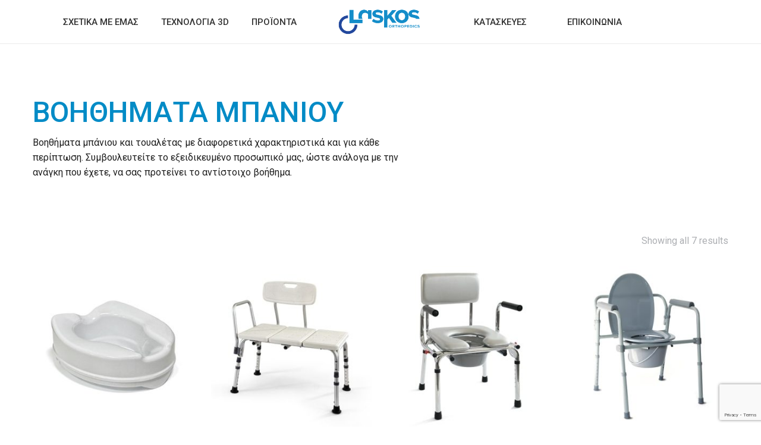

--- FILE ---
content_type: text/html; charset=UTF-8
request_url: https://orthopedikalaskos.gr/product-category/voithimata-mpaniou/
body_size: 20841
content:
<!DOCTYPE html>
<!--[if !(IE 6) | !(IE 7) | !(IE 8)  ]><!-->
<html lang="el" class="no-js">
<!--<![endif]-->
<head>
	<meta charset="UTF-8" />
		<meta name="viewport" content="width=device-width, initial-scale=1, maximum-scale=1, user-scalable=0">
			<link rel="profile" href="https://gmpg.org/xfn/11" />
	<script>
	window.dataLayer = window.dataLayer || [];
	function gtag() {
		dataLayer.push(arguments);
	}
	gtag("consent", "default", {
		ad_user_data: "denied",
		ad_personalization: "denied",
		ad_storage: "denied",
		analytics_storage: "denied",
		functionality_storage: "denied",
		personalization_storage: "denied",
		security_storage: "granted",
		wait_for_update: 500,
	});
	gtag("set", "ads_data_redaction", true);
	gtag("set", "url_passthrough", true);
</script>
<script type="text/javascript"
		id="Cookiebot"
		src="https://consent.cookiebot.com/uc.js"
		data-cbid="eed3e197-1737-4ae6-9aff-935fe7136a7c"
							async	></script>
<meta name='robots' content='index, follow, max-image-preview:large, max-snippet:-1, max-video-preview:-1' />

	<!-- This site is optimized with the Yoast SEO plugin v22.1 - https://yoast.com/wordpress/plugins/seo/ -->
	<title>ΒΟΗΘΗΜΑΤΑ ΜΠΑΝΙΟΥ - Ορθοπεδικά Λάσκος</title>
	<meta name="description" content="Βοηθήματα μπάνιου και τουαλέτας με διαφορετικά χαρακτηριστικά και για κάθε περίπτωση. Συμβουλευτείτε το εξειδικευμένο προσωπικό μας, ώστε ανάλογα με την ανάγκη που έχετε, να σας προτείνει το αντίστοιχο βοήθημα." />
	<link rel="canonical" href="https://orthopedikalaskos.gr/product-category/voithimata-mpaniou/" />
	<meta property="og:locale" content="el_GR" />
	<meta property="og:type" content="article" />
	<meta property="og:title" content="ΒΟΗΘΗΜΑΤΑ ΜΠΑΝΙΟΥ - Ορθοπεδικά Λάσκος" />
	<meta property="og:description" content="Βοηθήματα μπάνιου και τουαλέτας με διαφορετικά χαρακτηριστικά και για κάθε περίπτωση. Συμβουλευτείτε το εξειδικευμένο προσωπικό μας, ώστε ανάλογα με την ανάγκη που έχετε, να σας προτείνει το αντίστοιχο βοήθημα." />
	<meta property="og:url" content="https://orthopedikalaskos.gr/product-category/voithimata-mpaniou/" />
	<meta property="og:site_name" content="Ορθοπεδικά Λάσκος" />
	<meta property="og:image" content="https://orthopedikalaskos.gr/wp-content/uploads/2023/08/laskos-seo-image.jpg" />
	<meta property="og:image:width" content="1200" />
	<meta property="og:image:height" content="675" />
	<meta property="og:image:type" content="image/jpeg" />
	<meta name="twitter:card" content="summary_large_image" />
	<script type="application/ld+json" class="yoast-schema-graph">{"@context":"https://schema.org","@graph":[{"@type":"CollectionPage","@id":"https://orthopedikalaskos.gr/product-category/voithimata-mpaniou/","url":"https://orthopedikalaskos.gr/product-category/voithimata-mpaniou/","name":"ΒΟΗΘΗΜΑΤΑ ΜΠΑΝΙΟΥ - Ορθοπεδικά Λάσκος","isPartOf":{"@id":"https://orthopedikalaskos.gr/#website"},"primaryImageOfPage":{"@id":"https://orthopedikalaskos.gr/product-category/voithimata-mpaniou/#primaryimage"},"image":{"@id":"https://orthopedikalaskos.gr/product-category/voithimata-mpaniou/#primaryimage"},"thumbnailUrl":"https://orthopedikalaskos.gr/wp-content/uploads/2023/06/008-100-Ανυψωτικό-τουαλέτας.jpg","description":"Βοηθήματα μπάνιου και τουαλέτας με διαφορετικά χαρακτηριστικά και για κάθε περίπτωση. Συμβουλευτείτε το εξειδικευμένο προσωπικό μας, ώστε ανάλογα με την ανάγκη που έχετε, να σας προτείνει το αντίστοιχο βοήθημα.","breadcrumb":{"@id":"https://orthopedikalaskos.gr/product-category/voithimata-mpaniou/#breadcrumb"},"inLanguage":"el"},{"@type":"ImageObject","inLanguage":"el","@id":"https://orthopedikalaskos.gr/product-category/voithimata-mpaniou/#primaryimage","url":"https://orthopedikalaskos.gr/wp-content/uploads/2023/06/008-100-Ανυψωτικό-τουαλέτας.jpg","contentUrl":"https://orthopedikalaskos.gr/wp-content/uploads/2023/06/008-100-Ανυψωτικό-τουαλέτας.jpg","width":400,"height":400},{"@type":"BreadcrumbList","@id":"https://orthopedikalaskos.gr/product-category/voithimata-mpaniou/#breadcrumb","itemListElement":[{"@type":"ListItem","position":1,"name":"Αρχική","item":"https://orthopedikalaskos.gr/"},{"@type":"ListItem","position":2,"name":"ΒΟΗΘΗΜΑΤΑ ΜΠΑΝΙΟΥ"}]},{"@type":"WebSite","@id":"https://orthopedikalaskos.gr/#website","url":"https://orthopedikalaskos.gr/","name":"Ορθοπεδικά Λάσκος","description":"","publisher":{"@id":"https://orthopedikalaskos.gr/#organization"},"potentialAction":[{"@type":"SearchAction","target":{"@type":"EntryPoint","urlTemplate":"https://orthopedikalaskos.gr/?s={search_term_string}"},"query-input":"required name=search_term_string"}],"inLanguage":"el"},{"@type":"Organization","@id":"https://orthopedikalaskos.gr/#organization","name":"Ορθοπεδικά Λάσκος","url":"https://orthopedikalaskos.gr/","logo":{"@type":"ImageObject","inLanguage":"el","@id":"https://orthopedikalaskos.gr/#/schema/logo/image/","url":"https://orthopedikalaskos.gr/wp-content/uploads/2023/06/laskos-final-logo-website.png","contentUrl":"https://orthopedikalaskos.gr/wp-content/uploads/2023/06/laskos-final-logo-website.png","width":1000,"height":341,"caption":"Ορθοπεδικά Λάσκος"},"image":{"@id":"https://orthopedikalaskos.gr/#/schema/logo/image/"},"sameAs":["https://www.facebook.com/orthopedika.laskos/?locale=el_GR"]}]}</script>
	<!-- / Yoast SEO plugin. -->


<link rel='dns-prefetch' href='//www.googletagmanager.com' />
<link rel='dns-prefetch' href='//fonts.googleapis.com' />
<link rel="alternate" type="application/rss+xml" title="Ροή RSS &raquo; Ορθοπεδικά Λάσκος" href="https://orthopedikalaskos.gr/feed/" />
<link rel="alternate" type="application/rss+xml" title="Ροή για Ορθοπεδικά Λάσκος &raquo; ΒΟΗΘΗΜΑΤΑ ΜΠΑΝΙΟΥ Category" href="https://orthopedikalaskos.gr/product-category/voithimata-mpaniou/feed/" />
<style id='wp-img-auto-sizes-contain-inline-css' type='text/css'>
img:is([sizes=auto i],[sizes^="auto," i]){contain-intrinsic-size:3000px 1500px}
/*# sourceURL=wp-img-auto-sizes-contain-inline-css */
</style>
<style id='wp-emoji-styles-inline-css' type='text/css'>

	img.wp-smiley, img.emoji {
		display: inline !important;
		border: none !important;
		box-shadow: none !important;
		height: 1em !important;
		width: 1em !important;
		margin: 0 0.07em !important;
		vertical-align: -0.1em !important;
		background: none !important;
		padding: 0 !important;
	}
/*# sourceURL=wp-emoji-styles-inline-css */
</style>
<link rel='stylesheet' id='contact-form-7-css' href='https://orthopedikalaskos.gr/wp-content/plugins/contact-form-7/includes/css/styles.css?ver=5.8.7' type='text/css' media='all' />
<style id='woocommerce-inline-inline-css' type='text/css'>
.woocommerce form .form-row .required { visibility: visible; }
/*# sourceURL=woocommerce-inline-inline-css */
</style>
<link rel='stylesheet' id='the7-font-css' href='https://orthopedikalaskos.gr/wp-content/themes/dt-the7/fonts/icomoon-the7-font/icomoon-the7-font.min.css?ver=11.6.1' type='text/css' media='all' />
<link rel='stylesheet' id='dflip-style-css' href='https://orthopedikalaskos.gr/wp-content/plugins/3d-flipbook-dflip-lite/assets/css/dflip.min.css?ver=2.3.57' type='text/css' media='all' />
<link rel='stylesheet' id='elementor-icons-css' href='https://orthopedikalaskos.gr/wp-content/plugins/elementor/assets/lib/eicons/css/elementor-icons.min.css?ver=5.27.0' type='text/css' media='all' />
<link rel='stylesheet' id='elementor-frontend-css' href='https://orthopedikalaskos.gr/wp-content/plugins/elementor/assets/css/frontend.min.css?ver=3.19.2' type='text/css' media='all' />
<link rel='stylesheet' id='swiper-css' href='https://orthopedikalaskos.gr/wp-content/plugins/elementor/assets/lib/swiper/v8/css/swiper.min.css?ver=8.4.5' type='text/css' media='all' />
<link rel='stylesheet' id='elementor-post-13-css' href='https://orthopedikalaskos.gr/wp-content/uploads/elementor/css/post-13.css?ver=1693209111' type='text/css' media='all' />
<link rel='stylesheet' id='elementor-pro-css' href='https://orthopedikalaskos.gr/wp-content/plugins/pro-elements/assets/css/frontend.min.css?ver=3.15.1' type='text/css' media='all' />
<link rel='stylesheet' id='elementor-global-css' href='https://orthopedikalaskos.gr/wp-content/uploads/elementor/css/global.css?ver=1693209112' type='text/css' media='all' />
<link rel='stylesheet' id='elementor-post-116-css' href='https://orthopedikalaskos.gr/wp-content/uploads/elementor/css/post-116.css?ver=1693209112' type='text/css' media='all' />
<link rel='stylesheet' id='elementor-post-242-css' href='https://orthopedikalaskos.gr/wp-content/uploads/elementor/css/post-242.css?ver=1743764901' type='text/css' media='all' />
<link rel='stylesheet' id='dt-web-fonts-css' href='https://fonts.googleapis.com/css?family=Roboto:400,500,600,700' type='text/css' media='all' />
<link rel='stylesheet' id='dt-main-css' href='https://orthopedikalaskos.gr/wp-content/themes/dt-the7/css/main.min.css?ver=11.6.1' type='text/css' media='all' />
<link rel='stylesheet' id='the7-custom-scrollbar-css' href='https://orthopedikalaskos.gr/wp-content/themes/dt-the7/lib/custom-scrollbar/custom-scrollbar.min.css?ver=11.6.1' type='text/css' media='all' />
<link rel='stylesheet' id='the7-css-vars-css' href='https://orthopedikalaskos.gr/wp-content/uploads/the7-css/css-vars.css?ver=95e0acc7a6c0' type='text/css' media='all' />
<link rel='stylesheet' id='dt-custom-css' href='https://orthopedikalaskos.gr/wp-content/uploads/the7-css/custom.css?ver=95e0acc7a6c0' type='text/css' media='all' />
<link rel='stylesheet' id='wc-dt-custom-css' href='https://orthopedikalaskos.gr/wp-content/uploads/the7-css/compatibility/wc-dt-custom.css?ver=95e0acc7a6c0' type='text/css' media='all' />
<link rel='stylesheet' id='dt-media-css' href='https://orthopedikalaskos.gr/wp-content/uploads/the7-css/media.css?ver=95e0acc7a6c0' type='text/css' media='all' />
<link rel='stylesheet' id='the7-mega-menu-css' href='https://orthopedikalaskos.gr/wp-content/uploads/the7-css/mega-menu.css?ver=95e0acc7a6c0' type='text/css' media='all' />
<link rel='stylesheet' id='style-css' href='https://orthopedikalaskos.gr/wp-content/themes/dt-the7-child/style.css?ver=11.6.1' type='text/css' media='all' />
<link rel='stylesheet' id='the7-elementor-global-css' href='https://orthopedikalaskos.gr/wp-content/themes/dt-the7/css/compatibility/elementor/elementor-global.min.css?ver=11.6.1' type='text/css' media='all' />
<link rel='stylesheet' id='google-fonts-1-css' href='https://fonts.googleapis.com/css?family=Roboto%3A100%2C100italic%2C200%2C200italic%2C300%2C300italic%2C400%2C400italic%2C500%2C500italic%2C600%2C600italic%2C700%2C700italic%2C800%2C800italic%2C900%2C900italic%7CRoboto+Slab%3A100%2C100italic%2C200%2C200italic%2C300%2C300italic%2C400%2C400italic%2C500%2C500italic%2C600%2C600italic%2C700%2C700italic%2C800%2C800italic%2C900%2C900italic&#038;display=swap&#038;subset=greek&#038;ver=6.9' type='text/css' media='all' />
<link rel='stylesheet' id='elementor-icons-shared-0-css' href='https://orthopedikalaskos.gr/wp-content/plugins/elementor/assets/lib/font-awesome/css/fontawesome.min.css?ver=5.15.3' type='text/css' media='all' />
<link rel='stylesheet' id='elementor-icons-fa-solid-css' href='https://orthopedikalaskos.gr/wp-content/plugins/elementor/assets/lib/font-awesome/css/solid.min.css?ver=5.15.3' type='text/css' media='all' />
<link rel='stylesheet' id='elementor-icons-fa-brands-css' href='https://orthopedikalaskos.gr/wp-content/plugins/elementor/assets/lib/font-awesome/css/brands.min.css?ver=5.15.3' type='text/css' media='all' />
<link rel="preconnect" href="https://fonts.gstatic.com/" crossorigin><script type="text/javascript" src="https://orthopedikalaskos.gr/wp-includes/js/jquery/jquery.min.js?ver=3.7.1" id="jquery-core-js"></script>
<script type="text/javascript" src="https://orthopedikalaskos.gr/wp-includes/js/jquery/jquery-migrate.min.js?ver=3.4.1" id="jquery-migrate-js"></script>
<script type="text/javascript" src="https://orthopedikalaskos.gr/wp-content/plugins/woocommerce/assets/js/jquery-blockui/jquery.blockUI.min.js?ver=2.7.0-wc.8.6.1" id="jquery-blockui-js" defer="defer" data-wp-strategy="defer"></script>
<script type="text/javascript" id="wc-add-to-cart-js-extra">
/* <![CDATA[ */
var wc_add_to_cart_params = {"ajax_url":"/wp-admin/admin-ajax.php","wc_ajax_url":"/?wc-ajax=%%endpoint%%","i18n_view_cart":"View cart","cart_url":"https://orthopedikalaskos.gr/?page_id=238","is_cart":"","cart_redirect_after_add":"no"};
//# sourceURL=wc-add-to-cart-js-extra
/* ]]> */
</script>
<script type="text/javascript" src="https://orthopedikalaskos.gr/wp-content/plugins/woocommerce/assets/js/frontend/add-to-cart.min.js?ver=8.6.1" id="wc-add-to-cart-js" defer="defer" data-wp-strategy="defer"></script>
<script type="text/javascript" src="https://orthopedikalaskos.gr/wp-content/plugins/woocommerce/assets/js/js-cookie/js.cookie.min.js?ver=2.1.4-wc.8.6.1" id="js-cookie-js" defer="defer" data-wp-strategy="defer"></script>
<script type="text/javascript" id="woocommerce-js-extra">
/* <![CDATA[ */
var woocommerce_params = {"ajax_url":"/wp-admin/admin-ajax.php","wc_ajax_url":"/?wc-ajax=%%endpoint%%"};
//# sourceURL=woocommerce-js-extra
/* ]]> */
</script>
<script type="text/javascript" src="https://orthopedikalaskos.gr/wp-content/plugins/woocommerce/assets/js/frontend/woocommerce.min.js?ver=8.6.1" id="woocommerce-js" defer="defer" data-wp-strategy="defer"></script>
<script type="text/javascript" id="dt-above-fold-js-extra">
/* <![CDATA[ */
var dtLocal = {"themeUrl":"https://orthopedikalaskos.gr/wp-content/themes/dt-the7","passText":"To view this protected post, enter the password below:","moreButtonText":{"loading":"Loading...","loadMore":"Load more"},"postID":"299","ajaxurl":"https://orthopedikalaskos.gr/wp-admin/admin-ajax.php","REST":{"baseUrl":"https://orthopedikalaskos.gr/wp-json/the7/v1","endpoints":{"sendMail":"/send-mail"}},"contactMessages":{"required":"One or more fields have an error. Please check and try again.","terms":"Please accept the privacy policy.","fillTheCaptchaError":"Please, fill the captcha."},"captchaSiteKey":"","ajaxNonce":"6606fa6fab","pageData":{"type":"archive","template":"page","layout":null},"themeSettings":{"smoothScroll":"off","lazyLoading":false,"desktopHeader":{"height":73},"ToggleCaptionEnabled":"disabled","ToggleCaption":"Navigation","floatingHeader":{"showAfter":94,"showMenu":true,"height":60,"logo":{"showLogo":true,"html":"\u003Cimg class=\" preload-me\" src=\"https://orthopedikalaskos.gr/wp-content/uploads/2023/06/laskos-final-logo-website.png\" srcset=\"https://orthopedikalaskos.gr/wp-content/uploads/2023/06/laskos-final-logo-website.png 1000w, https://orthopedikalaskos.gr/wp-content/uploads/2023/06/laskos-final-logo-website.png 1000w\" width=\"1000\" height=\"341\"   sizes=\"1000px\" alt=\"\u039f\u03c1\u03b8\u03bf\u03c0\u03b5\u03b4\u03b9\u03ba\u03ac \u039b\u03ac\u03c3\u03ba\u03bf\u03c2\" /\u003E","url":"https://orthopedikalaskos.gr/"}},"topLine":{"floatingTopLine":{"logo":{"showLogo":false,"html":""}}},"mobileHeader":{"firstSwitchPoint":992,"secondSwitchPoint":778,"firstSwitchPointHeight":60,"secondSwitchPointHeight":60,"mobileToggleCaptionEnabled":"disabled","mobileToggleCaption":"Menu"},"stickyMobileHeaderFirstSwitch":{"logo":{"html":"\u003Cimg class=\" preload-me\" src=\"https://orthopedikalaskos.gr/wp-content/uploads/2023/06/laskos-final-logo-website.png\" srcset=\"https://orthopedikalaskos.gr/wp-content/uploads/2023/06/laskos-final-logo-website.png 1000w, https://orthopedikalaskos.gr/wp-content/uploads/2023/06/laskos-final-logo-website.png 1000w\" width=\"1000\" height=\"341\"   sizes=\"1000px\" alt=\"\u039f\u03c1\u03b8\u03bf\u03c0\u03b5\u03b4\u03b9\u03ba\u03ac \u039b\u03ac\u03c3\u03ba\u03bf\u03c2\" /\u003E"}},"stickyMobileHeaderSecondSwitch":{"logo":{"html":"\u003Cimg class=\" preload-me\" src=\"https://orthopedikalaskos.gr/wp-content/uploads/2023/06/laskos-final-logo-website.png\" srcset=\"https://orthopedikalaskos.gr/wp-content/uploads/2023/06/laskos-final-logo-website.png 1000w, https://orthopedikalaskos.gr/wp-content/uploads/2023/06/laskos-final-logo-website.png 1000w\" width=\"1000\" height=\"341\"   sizes=\"1000px\" alt=\"\u039f\u03c1\u03b8\u03bf\u03c0\u03b5\u03b4\u03b9\u03ba\u03ac \u039b\u03ac\u03c3\u03ba\u03bf\u03c2\" /\u003E"}},"sidebar":{"switchPoint":992},"boxedWidth":"1280px"},"wcCartFragmentHash":"3392d2bb927f875a55a5fdec9f12f0a9","elementor":{"settings":{"container_width":1140}}};
var dtShare = {"shareButtonText":{"facebook":"Share on Facebook","twitter":"Tweet","pinterest":"Pin it","linkedin":"Share on Linkedin","whatsapp":"Share on Whatsapp"},"overlayOpacity":"85"};
//# sourceURL=dt-above-fold-js-extra
/* ]]> */
</script>
<script type="text/javascript" src="https://orthopedikalaskos.gr/wp-content/themes/dt-the7/js/above-the-fold.min.js?ver=11.6.1" id="dt-above-fold-js"></script>
<script type="text/javascript" src="https://orthopedikalaskos.gr/wp-content/themes/dt-the7/js/compatibility/woocommerce/woocommerce.min.js?ver=11.6.1" id="dt-woocommerce-js"></script>

<!-- Google Analytics snippet added by Site Kit -->
<script type="text/javascript" src="https://www.googletagmanager.com/gtag/js?id=GT-WKR954D" id="google_gtagjs-js" async></script>
<script type="text/javascript" id="google_gtagjs-js-after">
/* <![CDATA[ */
window.dataLayer = window.dataLayer || [];function gtag(){dataLayer.push(arguments);}
gtag('set', 'linker', {"domains":["orthopedikalaskos.gr"]} );
gtag("js", new Date());
gtag("set", "developer_id.dZTNiMT", true);
gtag("config", "GT-WKR954D");
//# sourceURL=google_gtagjs-js-after
/* ]]> */
</script>

<!-- End Google Analytics snippet added by Site Kit -->
<link rel="https://api.w.org/" href="https://orthopedikalaskos.gr/wp-json/" /><link rel="alternate" title="JSON" type="application/json" href="https://orthopedikalaskos.gr/wp-json/wp/v2/product_cat/25" /><link rel="EditURI" type="application/rsd+xml" title="RSD" href="https://orthopedikalaskos.gr/xmlrpc.php?rsd" />
<meta name="generator" content="WordPress 6.9" />
<meta name="generator" content="WooCommerce 8.6.1" />
<meta name="generator" content="Site Kit by Google 1.120.0" />	<noscript><style>.woocommerce-product-gallery{ opacity: 1 !important; }</style></noscript>
	<meta name="generator" content="Elementor 3.19.2; features: e_optimized_assets_loading, block_editor_assets_optimize, e_image_loading_optimization; settings: css_print_method-external, google_font-enabled, font_display-swap">
<link rel="icon" href="https://orthopedikalaskos.gr/wp-content/uploads/2023/08/cropped-laskos-favicon-32x32.png" sizes="32x32" />
<link rel="icon" href="https://orthopedikalaskos.gr/wp-content/uploads/2023/08/cropped-laskos-favicon-192x192.png" sizes="192x192" />
<link rel="apple-touch-icon" href="https://orthopedikalaskos.gr/wp-content/uploads/2023/08/cropped-laskos-favicon-180x180.png" />
<meta name="msapplication-TileImage" content="https://orthopedikalaskos.gr/wp-content/uploads/2023/08/cropped-laskos-favicon-270x270.png" />
<style id='the7-custom-inline-css' type='text/css'>
.sub-nav .menu-item i.fa,
.sub-nav .menu-item i.fas,
.sub-nav .menu-item i.far,
.sub-nav .menu-item i.fab {
	text-align: center;
	width: 1.25em;
}
</style>
<noscript><style id="rocket-lazyload-nojs-css">.rll-youtube-player, [data-lazy-src]{display:none !important;}</style></noscript><style id='global-styles-inline-css' type='text/css'>
:root{--wp--preset--aspect-ratio--square: 1;--wp--preset--aspect-ratio--4-3: 4/3;--wp--preset--aspect-ratio--3-4: 3/4;--wp--preset--aspect-ratio--3-2: 3/2;--wp--preset--aspect-ratio--2-3: 2/3;--wp--preset--aspect-ratio--16-9: 16/9;--wp--preset--aspect-ratio--9-16: 9/16;--wp--preset--color--black: #000000;--wp--preset--color--cyan-bluish-gray: #abb8c3;--wp--preset--color--white: #FFF;--wp--preset--color--pale-pink: #f78da7;--wp--preset--color--vivid-red: #cf2e2e;--wp--preset--color--luminous-vivid-orange: #ff6900;--wp--preset--color--luminous-vivid-amber: #fcb900;--wp--preset--color--light-green-cyan: #7bdcb5;--wp--preset--color--vivid-green-cyan: #00d084;--wp--preset--color--pale-cyan-blue: #8ed1fc;--wp--preset--color--vivid-cyan-blue: #0693e3;--wp--preset--color--vivid-purple: #9b51e0;--wp--preset--color--accent: #1ebbf0;--wp--preset--color--dark-gray: #111;--wp--preset--color--light-gray: #767676;--wp--preset--gradient--vivid-cyan-blue-to-vivid-purple: linear-gradient(135deg,rgb(6,147,227) 0%,rgb(155,81,224) 100%);--wp--preset--gradient--light-green-cyan-to-vivid-green-cyan: linear-gradient(135deg,rgb(122,220,180) 0%,rgb(0,208,130) 100%);--wp--preset--gradient--luminous-vivid-amber-to-luminous-vivid-orange: linear-gradient(135deg,rgb(252,185,0) 0%,rgb(255,105,0) 100%);--wp--preset--gradient--luminous-vivid-orange-to-vivid-red: linear-gradient(135deg,rgb(255,105,0) 0%,rgb(207,46,46) 100%);--wp--preset--gradient--very-light-gray-to-cyan-bluish-gray: linear-gradient(135deg,rgb(238,238,238) 0%,rgb(169,184,195) 100%);--wp--preset--gradient--cool-to-warm-spectrum: linear-gradient(135deg,rgb(74,234,220) 0%,rgb(151,120,209) 20%,rgb(207,42,186) 40%,rgb(238,44,130) 60%,rgb(251,105,98) 80%,rgb(254,248,76) 100%);--wp--preset--gradient--blush-light-purple: linear-gradient(135deg,rgb(255,206,236) 0%,rgb(152,150,240) 100%);--wp--preset--gradient--blush-bordeaux: linear-gradient(135deg,rgb(254,205,165) 0%,rgb(254,45,45) 50%,rgb(107,0,62) 100%);--wp--preset--gradient--luminous-dusk: linear-gradient(135deg,rgb(255,203,112) 0%,rgb(199,81,192) 50%,rgb(65,88,208) 100%);--wp--preset--gradient--pale-ocean: linear-gradient(135deg,rgb(255,245,203) 0%,rgb(182,227,212) 50%,rgb(51,167,181) 100%);--wp--preset--gradient--electric-grass: linear-gradient(135deg,rgb(202,248,128) 0%,rgb(113,206,126) 100%);--wp--preset--gradient--midnight: linear-gradient(135deg,rgb(2,3,129) 0%,rgb(40,116,252) 100%);--wp--preset--font-size--small: 13px;--wp--preset--font-size--medium: 20px;--wp--preset--font-size--large: 36px;--wp--preset--font-size--x-large: 42px;--wp--preset--spacing--20: 0.44rem;--wp--preset--spacing--30: 0.67rem;--wp--preset--spacing--40: 1rem;--wp--preset--spacing--50: 1.5rem;--wp--preset--spacing--60: 2.25rem;--wp--preset--spacing--70: 3.38rem;--wp--preset--spacing--80: 5.06rem;--wp--preset--shadow--natural: 6px 6px 9px rgba(0, 0, 0, 0.2);--wp--preset--shadow--deep: 12px 12px 50px rgba(0, 0, 0, 0.4);--wp--preset--shadow--sharp: 6px 6px 0px rgba(0, 0, 0, 0.2);--wp--preset--shadow--outlined: 6px 6px 0px -3px rgb(255, 255, 255), 6px 6px rgb(0, 0, 0);--wp--preset--shadow--crisp: 6px 6px 0px rgb(0, 0, 0);}:where(.is-layout-flex){gap: 0.5em;}:where(.is-layout-grid){gap: 0.5em;}body .is-layout-flex{display: flex;}.is-layout-flex{flex-wrap: wrap;align-items: center;}.is-layout-flex > :is(*, div){margin: 0;}body .is-layout-grid{display: grid;}.is-layout-grid > :is(*, div){margin: 0;}:where(.wp-block-columns.is-layout-flex){gap: 2em;}:where(.wp-block-columns.is-layout-grid){gap: 2em;}:where(.wp-block-post-template.is-layout-flex){gap: 1.25em;}:where(.wp-block-post-template.is-layout-grid){gap: 1.25em;}.has-black-color{color: var(--wp--preset--color--black) !important;}.has-cyan-bluish-gray-color{color: var(--wp--preset--color--cyan-bluish-gray) !important;}.has-white-color{color: var(--wp--preset--color--white) !important;}.has-pale-pink-color{color: var(--wp--preset--color--pale-pink) !important;}.has-vivid-red-color{color: var(--wp--preset--color--vivid-red) !important;}.has-luminous-vivid-orange-color{color: var(--wp--preset--color--luminous-vivid-orange) !important;}.has-luminous-vivid-amber-color{color: var(--wp--preset--color--luminous-vivid-amber) !important;}.has-light-green-cyan-color{color: var(--wp--preset--color--light-green-cyan) !important;}.has-vivid-green-cyan-color{color: var(--wp--preset--color--vivid-green-cyan) !important;}.has-pale-cyan-blue-color{color: var(--wp--preset--color--pale-cyan-blue) !important;}.has-vivid-cyan-blue-color{color: var(--wp--preset--color--vivid-cyan-blue) !important;}.has-vivid-purple-color{color: var(--wp--preset--color--vivid-purple) !important;}.has-black-background-color{background-color: var(--wp--preset--color--black) !important;}.has-cyan-bluish-gray-background-color{background-color: var(--wp--preset--color--cyan-bluish-gray) !important;}.has-white-background-color{background-color: var(--wp--preset--color--white) !important;}.has-pale-pink-background-color{background-color: var(--wp--preset--color--pale-pink) !important;}.has-vivid-red-background-color{background-color: var(--wp--preset--color--vivid-red) !important;}.has-luminous-vivid-orange-background-color{background-color: var(--wp--preset--color--luminous-vivid-orange) !important;}.has-luminous-vivid-amber-background-color{background-color: var(--wp--preset--color--luminous-vivid-amber) !important;}.has-light-green-cyan-background-color{background-color: var(--wp--preset--color--light-green-cyan) !important;}.has-vivid-green-cyan-background-color{background-color: var(--wp--preset--color--vivid-green-cyan) !important;}.has-pale-cyan-blue-background-color{background-color: var(--wp--preset--color--pale-cyan-blue) !important;}.has-vivid-cyan-blue-background-color{background-color: var(--wp--preset--color--vivid-cyan-blue) !important;}.has-vivid-purple-background-color{background-color: var(--wp--preset--color--vivid-purple) !important;}.has-black-border-color{border-color: var(--wp--preset--color--black) !important;}.has-cyan-bluish-gray-border-color{border-color: var(--wp--preset--color--cyan-bluish-gray) !important;}.has-white-border-color{border-color: var(--wp--preset--color--white) !important;}.has-pale-pink-border-color{border-color: var(--wp--preset--color--pale-pink) !important;}.has-vivid-red-border-color{border-color: var(--wp--preset--color--vivid-red) !important;}.has-luminous-vivid-orange-border-color{border-color: var(--wp--preset--color--luminous-vivid-orange) !important;}.has-luminous-vivid-amber-border-color{border-color: var(--wp--preset--color--luminous-vivid-amber) !important;}.has-light-green-cyan-border-color{border-color: var(--wp--preset--color--light-green-cyan) !important;}.has-vivid-green-cyan-border-color{border-color: var(--wp--preset--color--vivid-green-cyan) !important;}.has-pale-cyan-blue-border-color{border-color: var(--wp--preset--color--pale-cyan-blue) !important;}.has-vivid-cyan-blue-border-color{border-color: var(--wp--preset--color--vivid-cyan-blue) !important;}.has-vivid-purple-border-color{border-color: var(--wp--preset--color--vivid-purple) !important;}.has-vivid-cyan-blue-to-vivid-purple-gradient-background{background: var(--wp--preset--gradient--vivid-cyan-blue-to-vivid-purple) !important;}.has-light-green-cyan-to-vivid-green-cyan-gradient-background{background: var(--wp--preset--gradient--light-green-cyan-to-vivid-green-cyan) !important;}.has-luminous-vivid-amber-to-luminous-vivid-orange-gradient-background{background: var(--wp--preset--gradient--luminous-vivid-amber-to-luminous-vivid-orange) !important;}.has-luminous-vivid-orange-to-vivid-red-gradient-background{background: var(--wp--preset--gradient--luminous-vivid-orange-to-vivid-red) !important;}.has-very-light-gray-to-cyan-bluish-gray-gradient-background{background: var(--wp--preset--gradient--very-light-gray-to-cyan-bluish-gray) !important;}.has-cool-to-warm-spectrum-gradient-background{background: var(--wp--preset--gradient--cool-to-warm-spectrum) !important;}.has-blush-light-purple-gradient-background{background: var(--wp--preset--gradient--blush-light-purple) !important;}.has-blush-bordeaux-gradient-background{background: var(--wp--preset--gradient--blush-bordeaux) !important;}.has-luminous-dusk-gradient-background{background: var(--wp--preset--gradient--luminous-dusk) !important;}.has-pale-ocean-gradient-background{background: var(--wp--preset--gradient--pale-ocean) !important;}.has-electric-grass-gradient-background{background: var(--wp--preset--gradient--electric-grass) !important;}.has-midnight-gradient-background{background: var(--wp--preset--gradient--midnight) !important;}.has-small-font-size{font-size: var(--wp--preset--font-size--small) !important;}.has-medium-font-size{font-size: var(--wp--preset--font-size--medium) !important;}.has-large-font-size{font-size: var(--wp--preset--font-size--large) !important;}.has-x-large-font-size{font-size: var(--wp--preset--font-size--x-large) !important;}
/*# sourceURL=global-styles-inline-css */
</style>
</head>
<body id="the7-body" class="archive tax-product_cat term-voithimata-mpaniou term-25 wp-custom-logo wp-embed-responsive wp-theme-dt-the7 wp-child-theme-dt-the7-child theme-dt-the7 woocommerce woocommerce-page woocommerce-no-js transparent title-off dt-responsive-on right-mobile-menu-close-icon ouside-menu-close-icon mobile-hamburger-close-bg-enable mobile-hamburger-close-bg-hover-enable  fade-medium-mobile-menu-close-icon fade-medium-menu-close-icon accent-gradient srcset-enabled btn-flat custom-btn-color custom-btn-hover-color phantom-sticky phantom-shadow-decoration phantom-main-logo-on sticky-mobile-header top-header first-switch-logo-left first-switch-menu-right second-switch-logo-left second-switch-menu-right right-mobile-menu layzr-loading-on popup-message-style the7-ver-11.6.1 elementor-page-242 elementor-default elementor-kit-13">
<!-- The7 11.6.1 -->

<div id="page" >
	<a class="skip-link screen-reader-text" href="#content">Skip to content</a>

<div class="masthead split-header outside full-height shadow-decoration shadow-mobile-header-decoration small-mobile-menu-icon dt-parent-menu-clickable show-sub-menu-on-hover"  style="background-color: rgba(0,0,0,0);" role="banner">

	<div class="top-bar full-width-line top-bar-empty top-bar-line-hide">
	<div class="top-bar-bg"  style="background-color: rgba(255,255,255,0.25);"></div>
	<div class="mini-widgets left-widgets"></div><div class="mini-widgets right-widgets"></div></div>

	<header class="header-bar">

		<div class="branding">
	<div id="site-title" class="assistive-text">Ορθοπεδικά Λάσκος</div>
	<div id="site-description" class="assistive-text"></div>
	<a class="same-logo" href="https://orthopedikalaskos.gr/"><img class=" preload-me" src="data:image/svg+xml,%3Csvg%20xmlns='http://www.w3.org/2000/svg'%20viewBox='0%200%201000%20341'%3E%3C/svg%3E" data-lazy-srcset="https://orthopedikalaskos.gr/wp-content/uploads/2023/06/laskos-final-logo-website.png 1000w, https://orthopedikalaskos.gr/wp-content/uploads/2023/06/laskos-final-logo-website.png 1000w" width="1000" height="341"   data-lazy-sizes="1000px" alt="Ορθοπεδικά Λάσκος" data-lazy-src="https://orthopedikalaskos.gr/wp-content/uploads/2023/06/laskos-final-logo-website.png" /><noscript><img class=" preload-me" src="https://orthopedikalaskos.gr/wp-content/uploads/2023/06/laskos-final-logo-website.png" srcset="https://orthopedikalaskos.gr/wp-content/uploads/2023/06/laskos-final-logo-website.png 1000w, https://orthopedikalaskos.gr/wp-content/uploads/2023/06/laskos-final-logo-website.png 1000w" width="1000" height="341"   sizes="1000px" alt="Ορθοπεδικά Λάσκος" /></noscript></a></div>

		<nav class="navigation">

			<ul id="split_left-menu" class="main-nav outside-item-remove-margin"><li class="menu-item menu-item-type-post_type menu-item-object-page menu-item-259 first depth-0"><a href='https://orthopedikalaskos.gr/sxetika-me-emas/' data-level='1'><span class="menu-item-text"><span class="menu-text">ΣΧΕΤΙΚΑ ΜΕ ΕΜΑΣ</span></span></a></li> <li class="menu-item menu-item-type-taxonomy menu-item-object-product_cat menu-item-1613 depth-0"><a href='https://orthopedikalaskos.gr/product-category/%cf%84%ce%b5%cf%87%ce%bd%ce%bf%ce%bb%ce%bf%ce%b3%ce%b9%ce%b1-3d/' data-level='1'><span class="menu-item-text"><span class="menu-text">ΤΕΧΝΟΛΟΓΙΑ 3D</span></span></a></li> <li class="menu-item menu-item-type-custom menu-item-object-custom current-menu-ancestor current-menu-parent menu-item-has-children menu-item-53 act last has-children depth-0"><a href='#/' data-level='1'><span class="menu-item-text"><span class="menu-text">ΠΡΟΪΟΝΤΑ</span></span></a><ul class="sub-nav gradient-hover hover-style-bg level-arrows-on"><li class="menu-item menu-item-type-taxonomy menu-item-object-product_cat menu-item-260 first depth-1"><a href='https://orthopedikalaskos.gr/product-category/anapirika-amaksidia/' data-level='2'><span class="menu-item-text"><span class="menu-text">ΑΝΑΠΗΡΙΚΑ ΑΜΑΞΙΔΙΑ</span><span class="subtitle-text">Αναπηρικά αμαξίδια απλού και ειδικού τύπου, για χρήση εντός και εκτός σπιτιού και εύκολη αποθήκευση, από ανθεκτικά και ποιοτικά υλικά που αντέχουν στον χρόνο.</span></span></a></li> <li class="menu-item menu-item-type-taxonomy menu-item-object-product_cat menu-item-261 depth-1"><a href='https://orthopedikalaskos.gr/product-category/ano-akra/' data-level='2'><span class="menu-item-text"><span class="menu-text">ΑΝΩ ΑΚΡΑ</span><span class="subtitle-text">Για παθήσεις που σχετίζονται με τα άνω άκρα, μπορείτε να βρείτε το κατάλληλο βοήθημα, μέσα από μια σειρά προϊόντων που αντιμετωπίζουν κάθε ορθοπεδική πάθηση. Ακόμα, στα Ορθοπεδικά Λάσκος είμαστε πιστοποιημένοι κατασκευαστές τεχνητών μελών άνω άκρων. Μπορείτε να επικοινωνήσετε μαζί μας, για να δημιουργήσουμε μαζί, την καλύτερη εξατομικευμένη προσθετική λύση.</span></span></a></li> <li class="menu-item menu-item-type-taxonomy menu-item-object-product_cat menu-item-262 depth-1"><a href='https://orthopedikalaskos.gr/product-category/ayxenas/' data-level='2'><span class="menu-item-text"><span class="menu-text">ΑΥΧΕΝΑΣ</span><span class="subtitle-text">Για τα ορθοπεδικά προβλήματα που σχετίζονται με τον αυχένα, μπορείτε να βρείτε το κατάλληλο είδος που ανταποκρίνεται στις ανάγκες σας. Το εξειδικευμένο προσωπικό στο κατάστημά μας, μπορεί να σας βοηθήσει να επιλέξετε το καλύτερο για εσάς.</span></span></a></li> <li class="menu-item menu-item-type-taxonomy menu-item-object-product_cat menu-item-263 depth-1"><a href='https://orthopedikalaskos.gr/product-category/voithimata-vadisis/' data-level='2'><span class="menu-item-text"><span class="menu-text">ΒΟΗΘΗΜΑΤΑ ΒΑΔΙΣΗΣ</span><span class="subtitle-text">Βοηθήματα βάδισης διάφορων τύπων, για μέγιστη στήριξη και έλεγχο κινήσεων. Κατασκευάζονται από αντιαλλεργικά, αντιεφιδρωτικά και μαλακά υλικά για άνεση και αποφυγή ερεθισμών.</span></span></a></li> <li class="menu-item menu-item-type-taxonomy menu-item-object-product_cat current-menu-item menu-item-264 act depth-1"><a href='https://orthopedikalaskos.gr/product-category/voithimata-mpaniou/' data-level='2'><span class="menu-item-text"><span class="menu-text">ΒΟΗΘΗΜΑΤΑ ΜΠΑΝΙΟΥ</span><span class="subtitle-text">Βοηθήματα μπάνιου και τουαλέτας με διαφορετικά χαρακτηριστικά και για κάθε περίπτωση. Συμβουλευτείτε το εξειδικευμένο προσωπικό μας, ώστε ανάλογα με την ανάγκη που έχετε, να σας προτείνει το αντίστοιχο βοήθημα.</span></span></a></li> <li class="menu-item menu-item-type-taxonomy menu-item-object-product_cat menu-item-265 depth-1"><a href='https://orthopedikalaskos.gr/product-category/kato-akra/' data-level='2'><span class="menu-item-text"><span class="menu-text">ΚΑΤΩ ΑΚΡΑ</span><span class="subtitle-text">Μπορείτε να αντιμετωπίσετε τις ορθοπεδικές παθήσεις που σχετίζονται με τα κάτω άκρα, επιλέγοντας το κατάλληλο προϊόν. Επίσης, στα Ορθοπεδικά Λάσκος θα βρείτε εξειδικευμένες κατασκευές που δημιουργούνται με βάση τα μέτρα και τις ανάγκες σας. Κατασκευάζουμε μηροκνημοποδικούς και κνημοποδικούς κηδεμόνες, ορθοπεδικά υποδήματα και τεχνητά μέλη κάτω άκρων, στο ειδικά διαμορφωμένο εργαστήριό μας στη Θεσσαλονίκη.</span></span></a></li> <li class="menu-item menu-item-type-taxonomy menu-item-object-product_cat menu-item-266 depth-1"><a href='https://orthopedikalaskos.gr/product-category/kormos/' data-level='2'><span class="menu-item-text"><span class="menu-text">ΚΟΡΜΟΣ</span><span class="subtitle-text">Για την αποκατάσταση παθήσεων που σχετίζονται με τη σπονδυλική στήλη, θα βρείτε μια μεγάλη ποικιλία σε ζώνες οσφύος και κηδεμόνες κορμού. Επιπλέον, στα Ορθοπεδικά Λάσκος δημιουργούμε κατασκευές επί παραγγελία (Κηδεμόνες Boston, Boston Brace και Cheneau), έπειτα από λήψη μέτρων στο ειδικά διαμορφωμένο εργαστήριό μας.</span></span></a></li> <li class="menu-item menu-item-type-taxonomy menu-item-object-product_cat menu-item-267 depth-1"><a href='https://orthopedikalaskos.gr/product-category/maksilaria/' data-level='2'><span class="menu-item-text"><span class="menu-text">ΜΑΞΙΛΑΡΙΑ</span><span class="subtitle-text">Εξειδικευμένες επιλογές σε ελαφριά και μαλακά μαξιλάρια, με ανατομικό σχεδιασμό, για τη στήριξη του αυχένα, στις μέσης ή την προστασία του κόκκυγα. Θα βρείτε ακόμα, μαξιλάρια ταξιδιού και υποπτέρνια κατακλίσεων.</span></span></a></li> <li class="menu-item menu-item-type-taxonomy menu-item-object-product_cat menu-item-268 depth-1"><a href='https://orthopedikalaskos.gr/product-category/paidiatriki-seira/' data-level='2'><span class="menu-item-text"><span class="menu-text">ΠΑΙΔΙΑΤΡΙΚΗ ΣΕΙΡΑ</span><span class="subtitle-text">Η παιδιατρική ορθοπεδική μας σειρά διαθέτει λύσεις για παιδιά και βρέφη. Όλα τα προϊόντα της σειράς είναι ντυμένα με φιλικά, προς το ευαίσθητο δέρμα των παιδιών, υφάσματα. Οι μηχανισμοί είναι τελευταίας τεχνολογίας, τοποθετούνται εύκολα και διορθώνουν το σημείο του προβλήματος, χωρίς να προκαλούν ενοχλήσεις.</span></span></a></li> </ul></li> </ul>
			
		</nav>

		<nav class="navigation">

			<ul id="split_right-menu" class="main-nav outside-item-remove-margin"><li class="menu-item menu-item-type-taxonomy menu-item-object-product_cat menu-item-has-children menu-item-517 first has-children depth-0"><a href='https://orthopedikalaskos.gr/product-category/kataskeyes/' data-level='1'><span class="menu-item-text"><span class="menu-text">ΚΑΤΑΣΚΕΥΕΣ</span><span class="subtitle-text">Στο εργαστήριό μας, συνδυάζουμε τον ειδικό τεχνολογικό εξοπλισμό, την επαγγελματική κατάρτιση και την πολυετή εμπειρία, με το αίσθημα ευθύνης, την ενσυναίσθηση και τη δημιουργία, για να προσφέρουμε εξατομικευμένες ορθωτικές και προσθετικές κατασκευές. Ακόμα, είμαστε ένας από τους λίγους κατασκευαστές ορθοπεδικών υποδημάτων στην Ελλάδα, ακολουθούμε την ορθοπεδική παράδοση και την εμπλουτίζουμε με τεχνογνωσία, ενσωματώνοντας τις τελευταίες τεχνολογικές εξελίξεις.</span></span></a><ul class="sub-nav gradient-hover hover-style-bg level-arrows-on"><li class="menu-item menu-item-type-post_type menu-item-object-product menu-item-520 first depth-1"><a href='https://orthopedikalaskos.gr/product/%ce%ba%ce%b7%ce%b4%ce%b5%ce%bc%cf%8c%ce%bd%ce%b1%cf%82-boston-brace/' data-level='2'><span class="menu-item-text"><span class="menu-text">Κηδεμόνας Boston Brace</span></span></a></li> <li class="menu-item menu-item-type-post_type menu-item-object-product menu-item-521 depth-1"><a href='https://orthopedikalaskos.gr/product/%ce%ba%ce%b7%ce%b4%ce%b5%ce%bc%cf%8c%ce%bd%ce%b1%cf%82-%cf%83%ce%ba%ce%bf%ce%bb%ce%af%cf%89%cf%83%ce%b7%cf%82-%ce%ba%cf%8d%cf%86%cf%89%cf%83%ce%b7%cf%82-boston/' data-level='2'><span class="menu-item-text"><span class="menu-text">Κηδεμόνας Σκολίωσης/Κύφωσης Boston</span></span></a></li> <li class="menu-item menu-item-type-post_type menu-item-object-product menu-item-522 depth-1"><a href='https://orthopedikalaskos.gr/product/%ce%ba%ce%b7%ce%b4%ce%b5%ce%bc%cf%8c%ce%bd%ce%b1%cf%82-%cf%83%ce%ba%ce%bf%ce%bb%ce%af%cf%89%cf%83%ce%b7%cf%82-%ce%ba%cf%8d%cf%86%cf%89%cf%83%ce%b7%cf%82-cheneau/' data-level='2'><span class="menu-item-text"><span class="menu-text">Κηδεμόνας Σκολίωσης/Κύφωσης Cheneau</span></span></a></li> <li class="menu-item menu-item-type-post_type menu-item-object-product menu-item-523 depth-1"><a href='https://orthopedikalaskos.gr/product/%ce%ba%ce%bd%ce%b7%ce%bc%ce%bf%cf%80%ce%bf%ce%b4%ce%b9%ce%ba%cf%8c%cf%82-%ce%ba%ce%b7%ce%b4%ce%b5%ce%bc%cf%8c%ce%bd%ce%b1%cf%82-ground-reaction/' data-level='2'><span class="menu-item-text"><span class="menu-text">Κνημοποδικός Κηδεμόνας Ground Reaction</span></span></a></li> <li class="menu-item menu-item-type-post_type menu-item-object-product menu-item-524 depth-1"><a href='https://orthopedikalaskos.gr/product/%ce%bc%ce%b7%cf%81%ce%bf%ce%ba%ce%bd%ce%b7%ce%bc%ce%bf%cf%80%ce%bf%ce%b4%ce%b9%ce%ba%cf%8c%cf%82-%ce%ba%ce%b7%ce%b4%ce%b5%ce%bc%cf%8c%ce%bd%ce%b1%cf%82/' data-level='2'><span class="menu-item-text"><span class="menu-text">Μηροκνημοποδικός Κηδεμόνας</span></span></a></li> <li class="menu-item menu-item-type-post_type menu-item-object-product menu-item-525 depth-1"><a href='https://orthopedikalaskos.gr/product/%ce%bf%cf%81%ce%b8%ce%bf%cf%80%ce%b5%ce%b4%ce%b9%ce%ba%ce%ac-%cf%80%ce%ad%ce%bb%ce%bc%ce%b1%cf%84%ce%b1/' data-level='2'><span class="menu-item-text"><span class="menu-text">Oρθοπεδικά Πέλματα</span></span></a></li> <li class="menu-item menu-item-type-post_type menu-item-object-product menu-item-526 depth-1"><a href='https://orthopedikalaskos.gr/product/%ce%bf%cf%81%ce%b8%ce%bf%cf%80%ce%b5%ce%b4%ce%b9%ce%ba%ce%ac-%cf%85%cf%80%ce%bf%ce%b4%ce%ae%ce%bc%ce%b1%cf%84%ce%b1/' data-level='2'><span class="menu-item-text"><span class="menu-text">Ορθοπεδικά Υποδήματα</span></span></a></li> <li class="menu-item menu-item-type-post_type menu-item-object-product menu-item-527 depth-1"><a href='https://orthopedikalaskos.gr/product/%cf%84%ce%b5%cf%87%ce%bd%ce%b7%cf%84%ce%ac-%ce%bc%ce%ad%ce%bb%ce%b7-%ce%ac%ce%bd%cf%89-%ce%ac%ce%ba%cf%81%cf%89%ce%bd/' data-level='2'><span class="menu-item-text"><span class="menu-text">Τεχνητά Μέλη Άνω Άκρων</span></span></a></li> <li class="menu-item menu-item-type-post_type menu-item-object-product menu-item-528 depth-1"><a href='https://orthopedikalaskos.gr/product/%cf%84%ce%b5%cf%87%ce%bd%ce%b7%cf%84%ce%ac-%ce%bc%ce%ad%ce%bb%ce%b7-%ce%ba%ce%ac%cf%84%cf%89-%ce%ac%ce%ba%cf%81%cf%89%ce%bd/' data-level='2'><span class="menu-item-text"><span class="menu-text">Τεχνητά Μέλη Κάτω Άκρων</span></span></a></li> </ul></li> <li class="menu-item menu-item-type-post_type menu-item-object-page menu-item-544 last depth-0"><a href='https://orthopedikalaskos.gr/contact/' data-level='1'><span class="menu-item-text"><span class="menu-text">ΕΠΙΚΟΙΝΩΝΙΑ</span></span></a></li> </ul>
			
		</nav>

	</header>

</div>
<div role="navigation" class="dt-mobile-header mobile-menu-show-divider">
	<div class="dt-close-mobile-menu-icon"><div class="close-line-wrap"><span class="close-line"></span><span class="close-line"></span><span class="close-line"></span></div></div>	<ul id="mobile-menu" class="mobile-main-nav">
		<li class="menu-item menu-item-type-post_type menu-item-object-page menu-item-599 first depth-0"><a href='https://orthopedikalaskos.gr/sxetika-me-emas/' data-level='1'><span class="menu-item-text"><span class="menu-text">ΣΧΕΤΙΚΑ ΜΕ ΕΜΑΣ</span></span></a></li> <li class="menu-item menu-item-type-taxonomy menu-item-object-product_cat menu-item-1648 depth-0"><a href='https://orthopedikalaskos.gr/product-category/%cf%84%ce%b5%cf%87%ce%bd%ce%bf%ce%bb%ce%bf%ce%b3%ce%b9%ce%b1-3d/' data-level='1'><span class="menu-item-text"><span class="menu-text">ΤΕΧΝΟΛΟΓΙΑ 3D</span><span class="subtitle-text">Η τεχνολογία της 3D εκτύπωσης στους κηδεμόνες, βελτιώνει την λειτουργικότητας του ασθενή, καθώς η λεπτή κατασκευή τους και η ελαφρότητά τους κάνει την εφαρμογή τους πιο εύκολη. Χρησιμοποιώντας την τελευταία τεχνολογία της 3D εκτύπωσης, κατασκευάζουμε, για τον κάθε ασθενή μας ξεχωριστά, την κατάλληλη όρθρωση, με πιστοποιημένα υλικά, ώστε η καθημερινότητά του να γίνει πιο εύκολη και πιο λειτουργική.</span></span></a></li> <li class="menu-item menu-item-type-custom menu-item-object-custom current-menu-ancestor current-menu-parent menu-item-has-children menu-item-601 act has-children depth-0"><a href='#/' data-level='1'><span class="menu-item-text"><span class="menu-text">ΠΡΟΪΟΝΤΑ</span></span></a><ul class="sub-nav gradient-hover hover-style-bg level-arrows-on"><li class="menu-item menu-item-type-taxonomy menu-item-object-product_cat menu-item-610 first depth-1"><a href='https://orthopedikalaskos.gr/product-category/anapirika-amaksidia/' data-level='2'><span class="menu-item-text"><span class="menu-text">ΑΝΑΠΗΡΙΚΑ ΑΜΑΞΙΔΙΑ</span><span class="subtitle-text">Αναπηρικά αμαξίδια απλού και ειδικού τύπου, για χρήση εντός και εκτός σπιτιού και εύκολη αποθήκευση, από ανθεκτικά και ποιοτικά υλικά που αντέχουν στον χρόνο.</span></span></a></li> <li class="menu-item menu-item-type-taxonomy menu-item-object-product_cat menu-item-603 depth-1"><a href='https://orthopedikalaskos.gr/product-category/ano-akra/' data-level='2'><span class="menu-item-text"><span class="menu-text">ΑΝΩ ΑΚΡΑ</span><span class="subtitle-text">Για παθήσεις που σχετίζονται με τα άνω άκρα, μπορείτε να βρείτε το κατάλληλο βοήθημα, μέσα από μια σειρά προϊόντων που αντιμετωπίζουν κάθε ορθοπεδική πάθηση. Ακόμα, στα Ορθοπεδικά Λάσκος είμαστε πιστοποιημένοι κατασκευαστές τεχνητών μελών άνω άκρων. Μπορείτε να επικοινωνήσετε μαζί μας, για να δημιουργήσουμε μαζί, την καλύτερη εξατομικευμένη προσθετική λύση.</span></span></a></li> <li class="menu-item menu-item-type-taxonomy menu-item-object-product_cat menu-item-608 depth-1"><a href='https://orthopedikalaskos.gr/product-category/ayxenas/' data-level='2'><span class="menu-item-text"><span class="menu-text">ΑΥΧΕΝΑΣ</span><span class="subtitle-text">Για τα ορθοπεδικά προβλήματα που σχετίζονται με τον αυχένα, μπορείτε να βρείτε το κατάλληλο είδος που ανταποκρίνεται στις ανάγκες σας. Το εξειδικευμένο προσωπικό στο κατάστημά μας, μπορεί να σας βοηθήσει να επιλέξετε το καλύτερο για εσάς.</span></span></a></li> <li class="menu-item menu-item-type-taxonomy menu-item-object-product_cat menu-item-605 depth-1"><a href='https://orthopedikalaskos.gr/product-category/voithimata-vadisis/' data-level='2'><span class="menu-item-text"><span class="menu-text">ΒΟΗΘΗΜΑΤΑ ΒΑΔΙΣΗΣ</span><span class="subtitle-text">Βοηθήματα βάδισης διάφορων τύπων, για μέγιστη στήριξη και έλεγχο κινήσεων. Κατασκευάζονται από αντιαλλεργικά, αντιεφιδρωτικά και μαλακά υλικά για άνεση και αποφυγή ερεθισμών.</span></span></a></li> <li class="menu-item menu-item-type-taxonomy menu-item-object-product_cat current-menu-item menu-item-607 act depth-1"><a href='https://orthopedikalaskos.gr/product-category/voithimata-mpaniou/' data-level='2'><span class="menu-item-text"><span class="menu-text">ΒΟΗΘΗΜΑΤΑ ΜΠΑΝΙΟΥ</span><span class="subtitle-text">Βοηθήματα μπάνιου και τουαλέτας με διαφορετικά χαρακτηριστικά και για κάθε περίπτωση. Συμβουλευτείτε το εξειδικευμένο προσωπικό μας, ώστε ανάλογα με την ανάγκη που έχετε, να σας προτείνει το αντίστοιχο βοήθημα.</span></span></a></li> <li class="menu-item menu-item-type-taxonomy menu-item-object-product_cat menu-item-602 depth-1"><a href='https://orthopedikalaskos.gr/product-category/kato-akra/' data-level='2'><span class="menu-item-text"><span class="menu-text">ΚΑΤΩ ΑΚΡΑ</span><span class="subtitle-text">Μπορείτε να αντιμετωπίσετε τις ορθοπεδικές παθήσεις που σχετίζονται με τα κάτω άκρα, επιλέγοντας το κατάλληλο προϊόν. Επίσης, στα Ορθοπεδικά Λάσκος θα βρείτε εξειδικευμένες κατασκευές που δημιουργούνται με βάση τα μέτρα και τις ανάγκες σας. Κατασκευάζουμε μηροκνημοποδικούς και κνημοποδικούς κηδεμόνες, ορθοπεδικά υποδήματα και τεχνητά μέλη κάτω άκρων, στο ειδικά διαμορφωμένο εργαστήριό μας στη Θεσσαλονίκη.</span></span></a></li> <li class="menu-item menu-item-type-taxonomy menu-item-object-product_cat menu-item-604 depth-1"><a href='https://orthopedikalaskos.gr/product-category/kormos/' data-level='2'><span class="menu-item-text"><span class="menu-text">ΚΟΡΜΟΣ</span><span class="subtitle-text">Για την αποκατάσταση παθήσεων που σχετίζονται με τη σπονδυλική στήλη, θα βρείτε μια μεγάλη ποικιλία σε ζώνες οσφύος και κηδεμόνες κορμού. Επιπλέον, στα Ορθοπεδικά Λάσκος δημιουργούμε κατασκευές επί παραγγελία (Κηδεμόνες Boston, Boston Brace και Cheneau), έπειτα από λήψη μέτρων στο ειδικά διαμορφωμένο εργαστήριό μας.</span></span></a></li> <li class="menu-item menu-item-type-taxonomy menu-item-object-product_cat menu-item-606 depth-1"><a href='https://orthopedikalaskos.gr/product-category/maksilaria/' data-level='2'><span class="menu-item-text"><span class="menu-text">ΜΑΞΙΛΑΡΙΑ</span><span class="subtitle-text">Εξειδικευμένες επιλογές σε ελαφριά και μαλακά μαξιλάρια, με ανατομικό σχεδιασμό, για τη στήριξη του αυχένα, της μέσης και την προστασία του κόκκυγα. Θα βρείτε ακόμα, μαξιλάρια ταξιδιού και υποπτέρνια κατακλίσεων.</span></span></a></li> <li class="menu-item menu-item-type-taxonomy menu-item-object-product_cat menu-item-609 depth-1"><a href='https://orthopedikalaskos.gr/product-category/paidiatriki-seira/' data-level='2'><span class="menu-item-text"><span class="menu-text">ΠΑΙΔΙΑΤΡΙΚΗ ΣΕΙΡΑ</span><span class="subtitle-text">Η παιδιατρική ορθοπεδική μας σειρά διαθέτει λύσεις για παιδιά και βρέφη. Όλα τα προϊόντα της σειράς είναι ντυμένα με φιλικά, προς το ευαίσθητο δέρμα των παιδιών, υφάσματα. Οι μηχανισμοί είναι τελευταίας τεχνολογίας, τοποθετούνται εύκολα και διορθώνουν το σημείο του προβλήματος, χωρίς να προκαλούν ενοχλήσεις.</span></span></a></li> </ul></li> <li class="menu-item menu-item-type-custom menu-item-object-custom menu-item-has-children menu-item-611 has-children depth-0"><a href='#/' data-level='1'><span class="menu-item-text"><span class="menu-text">ΚΑΤΑΣΚΕΥΕΣ</span></span></a><ul class="sub-nav gradient-hover hover-style-bg level-arrows-on"><li class="menu-item menu-item-type-post_type menu-item-object-product menu-item-615 first depth-1"><a href='https://orthopedikalaskos.gr/product/%ce%ba%ce%b7%ce%b4%ce%b5%ce%bc%cf%8c%ce%bd%ce%b1%cf%82-boston-brace/' data-level='2'><span class="menu-item-text"><span class="menu-text">Κηδεμόνας Boston Brace</span></span></a></li> <li class="menu-item menu-item-type-post_type menu-item-object-product menu-item-614 depth-1"><a href='https://orthopedikalaskos.gr/product/%ce%ba%ce%b7%ce%b4%ce%b5%ce%bc%cf%8c%ce%bd%ce%b1%cf%82-%cf%83%ce%ba%ce%bf%ce%bb%ce%af%cf%89%cf%83%ce%b7%cf%82-%ce%ba%cf%8d%cf%86%cf%89%cf%83%ce%b7%cf%82-boston/' data-level='2'><span class="menu-item-text"><span class="menu-text">Κηδεμόνας Σκολίωσης/Κύφωσης Boston</span></span></a></li> <li class="menu-item menu-item-type-post_type menu-item-object-product menu-item-616 depth-1"><a href='https://orthopedikalaskos.gr/product/%ce%ba%ce%b7%ce%b4%ce%b5%ce%bc%cf%8c%ce%bd%ce%b1%cf%82-%cf%83%ce%ba%ce%bf%ce%bb%ce%af%cf%89%cf%83%ce%b7%cf%82-%ce%ba%cf%8d%cf%86%cf%89%cf%83%ce%b7%cf%82-cheneau/' data-level='2'><span class="menu-item-text"><span class="menu-text">Κηδεμόνας Σκολίωσης/Κύφωσης Cheneau</span></span></a></li> <li class="menu-item menu-item-type-post_type menu-item-object-product menu-item-617 depth-1"><a href='https://orthopedikalaskos.gr/product/%ce%ba%ce%bd%ce%b7%ce%bc%ce%bf%cf%80%ce%bf%ce%b4%ce%b9%ce%ba%cf%8c%cf%82-%ce%ba%ce%b7%ce%b4%ce%b5%ce%bc%cf%8c%ce%bd%ce%b1%cf%82-ground-reaction/' data-level='2'><span class="menu-item-text"><span class="menu-text">Κνημοποδικός Κηδεμόνας Ground Reaction</span></span></a></li> <li class="menu-item menu-item-type-post_type menu-item-object-product menu-item-618 depth-1"><a href='https://orthopedikalaskos.gr/product/%ce%bc%ce%b7%cf%81%ce%bf%ce%ba%ce%bd%ce%b7%ce%bc%ce%bf%cf%80%ce%bf%ce%b4%ce%b9%ce%ba%cf%8c%cf%82-%ce%ba%ce%b7%ce%b4%ce%b5%ce%bc%cf%8c%ce%bd%ce%b1%cf%82/' data-level='2'><span class="menu-item-text"><span class="menu-text">Μηροκνημοποδικός Κηδεμόνας</span></span></a></li> <li class="menu-item menu-item-type-post_type menu-item-object-product menu-item-619 depth-1"><a href='https://orthopedikalaskos.gr/product/%ce%bf%cf%81%ce%b8%ce%bf%cf%80%ce%b5%ce%b4%ce%b9%ce%ba%ce%ac-%cf%80%ce%ad%ce%bb%ce%bc%ce%b1%cf%84%ce%b1/' data-level='2'><span class="menu-item-text"><span class="menu-text">Ορθοπεδικά Πέλματα</span></span></a></li> <li class="menu-item menu-item-type-post_type menu-item-object-product menu-item-620 depth-1"><a href='https://orthopedikalaskos.gr/product/%ce%bf%cf%81%ce%b8%ce%bf%cf%80%ce%b5%ce%b4%ce%b9%ce%ba%ce%ac-%cf%85%cf%80%ce%bf%ce%b4%ce%ae%ce%bc%ce%b1%cf%84%ce%b1/' data-level='2'><span class="menu-item-text"><span class="menu-text">Ορθοπεδικά Υποδήματα</span></span></a></li> <li class="menu-item menu-item-type-post_type menu-item-object-product menu-item-622 depth-1"><a href='https://orthopedikalaskos.gr/product/%cf%84%ce%b5%cf%87%ce%bd%ce%b7%cf%84%ce%ac-%ce%bc%ce%ad%ce%bb%ce%b7-%ce%ac%ce%bd%cf%89-%ce%ac%ce%ba%cf%81%cf%89%ce%bd/' data-level='2'><span class="menu-item-text"><span class="menu-text">Τεχνητά Μέλη Άνω Άκρων</span></span></a></li> <li class="menu-item menu-item-type-post_type menu-item-object-product menu-item-621 depth-1"><a href='https://orthopedikalaskos.gr/product/%cf%84%ce%b5%cf%87%ce%bd%ce%b7%cf%84%ce%ac-%ce%bc%ce%ad%ce%bb%ce%b7-%ce%ba%ce%ac%cf%84%cf%89-%ce%ac%ce%ba%cf%81%cf%89%ce%bd/' data-level='2'><span class="menu-item-text"><span class="menu-text">Τεχνητά Μέλη Κάτω Άκρων</span></span></a></li> </ul></li> <li class="menu-item menu-item-type-post_type menu-item-object-page menu-item-600 last depth-0"><a href='https://orthopedikalaskos.gr/contact/' data-level='1'><span class="menu-item-text"><span class="menu-text">ΕΠΙΚΟΙΝΩΝΙΑ</span></span></a></li> 	</ul>
	<div class='mobile-mini-widgets-in-menu'></div>
</div>



<div id="main" class="sidebar-none sidebar-divider-vertical">

	
	<div class="main-gradient"></div>
	<div class="wf-wrap">
	<div class="wf-container-main">

	


	<div id="content" class="content" role="main">

				<div data-elementor-type="product-archive" data-elementor-id="242" class="elementor elementor-242 elementor-location-archive product" data-elementor-post-type="elementor_library">
					<div class="elementor-section-wrap">
								<section class="elementor-section elementor-top-section elementor-element elementor-element-b33d4c3 elementor-section-boxed elementor-section-height-default elementor-section-height-default" data-id="b33d4c3" data-element_type="section">
						<div class="elementor-container elementor-column-gap-default">
					<div class="elementor-column elementor-col-100 elementor-top-column elementor-element elementor-element-3a0631a" data-id="3a0631a" data-element_type="column">
			<div class="elementor-widget-wrap elementor-element-populated">
						<div class="elementor-element elementor-element-9c15568 elementor-widget elementor-widget-theme-archive-title elementor-page-title elementor-widget-heading" data-id="9c15568" data-element_type="widget" data-widget_type="theme-archive-title.default">
				<div class="elementor-widget-container">
			<h1 class="elementor-heading-title elementor-size-default">ΒΟΗΘΗΜΑΤΑ ΜΠΑΝΙΟΥ</h1>		</div>
				</div>
				<div class="elementor-element elementor-element-3992c77 elementor-widget__width-initial elementor-widget elementor-widget-woocommerce-archive-description" data-id="3992c77" data-element_type="widget" data-widget_type="woocommerce-archive-description.default">
				<div class="elementor-widget-container">
			<div class="term-description"><p>Βοηθήματα μπάνιου και τουαλέτας με διαφορετικά χαρακτηριστικά και για κάθε περίπτωση. Συμβουλευτείτε το εξειδικευμένο προσωπικό μας, ώστε ανάλογα με την ανάγκη που έχετε, να σας προτείνει το αντίστοιχο βοήθημα.</p>
</div>		</div>
				</div>
					</div>
		</div>
					</div>
		</section>
				<section class="elementor-section elementor-top-section elementor-element elementor-element-9272e3d elementor-section-boxed elementor-section-height-default elementor-section-height-default" data-id="9272e3d" data-element_type="section">
						<div class="elementor-container elementor-column-gap-default">
					<div class="elementor-column elementor-col-100 elementor-top-column elementor-element elementor-element-3cc7741" data-id="3cc7741" data-element_type="column">
			<div class="elementor-widget-wrap elementor-element-populated">
						<div class="elementor-element elementor-element-bcb4200 elementor-products-grid elementor-wc-products elementor-show-pagination-border-yes elementor-widget elementor-widget-wc-archive-products" data-id="bcb4200" data-element_type="widget" data-widget_type="wc-archive-products.default">
				<div class="elementor-widget-container">
			<div class="woocommerce columns-4 "><div class="woocommerce-notices-wrapper"></div>        <div class="switcher-wrap">
		<p class="woocommerce-result-count">
	Showing all 7 results</p>
<form class="woocommerce-ordering" method="get">
	<select name="orderby" class="orderby" aria-label="Shop order">
					<option value="menu_order"  selected='selected'>Default sorting</option>
					<option value="popularity" >Sort by popularity</option>
					<option value="date" >Sort by latest</option>
					<option value="price" >Sort by price: low to high</option>
					<option value="price-desc" >Sort by price: high to low</option>
			</select>
	<input type="hidden" name="paged" value="1" />
	</form>
        </div>
		<ul class="products elementor-grid columns-4">
<li class="description-off product type-product post-299 status-publish first instock product_cat-voithimata-mpaniou has-post-thumbnail shipping-taxable product-type-simple">
	<a href="https://orthopedikalaskos.gr/product/%ce%b1%ce%bd%cf%85%cf%88%cf%89%cf%84%ce%b9%ce%ba%cf%8c-%cf%84%ce%bf%cf%85%ce%b1%ce%bb%ce%ad%cf%84%ce%b1%cf%82/" class=" layzr-bg"><img width="300" height="300" src="data:image/svg+xml,%3Csvg%20xmlns='http://www.w3.org/2000/svg'%20viewBox='0%200%20300%20300'%3E%3C/svg%3E" class="attachment-woocommerce_thumbnail size-woocommerce_thumbnail" alt="" decoding="async" data-lazy-srcset="https://orthopedikalaskos.gr/wp-content/uploads/2023/06/008-100-Ανυψωτικό-τουαλέτας-300x300.jpg 300w, https://orthopedikalaskos.gr/wp-content/uploads/2023/06/008-100-Ανυψωτικό-τουαλέτας-150x150.jpg 150w, https://orthopedikalaskos.gr/wp-content/uploads/2023/06/008-100-Ανυψωτικό-τουαλέτας-200x200.jpg 200w, https://orthopedikalaskos.gr/wp-content/uploads/2023/06/008-100-Ανυψωτικό-τουαλέτας.jpg 400w" data-lazy-sizes="(max-width: 300px) 100vw, 300px" data-lazy-src="https://orthopedikalaskos.gr/wp-content/uploads/2023/06/008-100-Ανυψωτικό-τουαλέτας-300x300.jpg" /><noscript><img width="300" height="300" src="https://orthopedikalaskos.gr/wp-content/uploads/2023/06/008-100-Ανυψωτικό-τουαλέτας-300x300.jpg" class="attachment-woocommerce_thumbnail size-woocommerce_thumbnail" alt="" decoding="async" srcset="https://orthopedikalaskos.gr/wp-content/uploads/2023/06/008-100-Ανυψωτικό-τουαλέτας-300x300.jpg 300w, https://orthopedikalaskos.gr/wp-content/uploads/2023/06/008-100-Ανυψωτικό-τουαλέτας-150x150.jpg 150w, https://orthopedikalaskos.gr/wp-content/uploads/2023/06/008-100-Ανυψωτικό-τουαλέτας-200x200.jpg 200w, https://orthopedikalaskos.gr/wp-content/uploads/2023/06/008-100-Ανυψωτικό-τουαλέτας.jpg 400w" sizes="(max-width: 300px) 100vw, 300px" /></noscript></a><a href="https://orthopedikalaskos.gr/product/%ce%b1%ce%bd%cf%85%cf%88%cf%89%cf%84%ce%b9%ce%ba%cf%8c-%cf%84%ce%bf%cf%85%ce%b1%ce%bb%ce%ad%cf%84%ce%b1%cf%82/" class="woocommerce-LoopProduct-link woocommerce-loop-product__link"><h2 class="woocommerce-loop-product__title">Ανυψωτικό Τουαλέτας</h2></a>
<a href="https://orthopedikalaskos.gr/product/%ce%b1%ce%bd%cf%85%cf%88%cf%89%cf%84%ce%b9%ce%ba%cf%8c-%cf%84%ce%bf%cf%85%ce%b1%ce%bb%ce%ad%cf%84%ce%b1%cf%82/" data-quantity="1" class="button product_type_simple" data-product_id="299" data-product_sku="" aria-label="Read more about &ldquo;Ανυψωτικό Τουαλέτας&rdquo;" aria-describedby="" rel="nofollow">Μάθε περισσότερα</a></li>
<li class="description-off product type-product post-308 status-publish instock product_cat-voithimata-mpaniou has-post-thumbnail shipping-taxable product-type-simple">
	<a href="https://orthopedikalaskos.gr/product/%ce%ba%ce%ac%ce%b8%ce%b9%cf%83%ce%bc%ce%b1-%ce%bc%cf%80%ce%ac%ce%bd%ce%b9%ce%bf%cf%85/" class=" layzr-bg"><img loading="lazy" width="300" height="300" src="data:image/svg+xml,%3Csvg%20xmlns='http://www.w3.org/2000/svg'%20viewBox='0%200%20300%20300'%3E%3C/svg%3E" class="attachment-woocommerce_thumbnail size-woocommerce_thumbnail" alt="" decoding="async" data-lazy-srcset="https://orthopedikalaskos.gr/wp-content/uploads/2023/06/008-105-Κάθισμα-μπάνιου-300x300.jpg 300w, https://orthopedikalaskos.gr/wp-content/uploads/2023/06/008-105-Κάθισμα-μπάνιου-150x150.jpg 150w, https://orthopedikalaskos.gr/wp-content/uploads/2023/06/008-105-Κάθισμα-μπάνιου-200x200.jpg 200w, https://orthopedikalaskos.gr/wp-content/uploads/2023/06/008-105-Κάθισμα-μπάνιου.jpg 400w" data-lazy-sizes="(max-width: 300px) 100vw, 300px" data-lazy-src="https://orthopedikalaskos.gr/wp-content/uploads/2023/06/008-105-Κάθισμα-μπάνιου-300x300.jpg" /><noscript><img loading="lazy" width="300" height="300" src="https://orthopedikalaskos.gr/wp-content/uploads/2023/06/008-105-Κάθισμα-μπάνιου-300x300.jpg" class="attachment-woocommerce_thumbnail size-woocommerce_thumbnail" alt="" decoding="async" srcset="https://orthopedikalaskos.gr/wp-content/uploads/2023/06/008-105-Κάθισμα-μπάνιου-300x300.jpg 300w, https://orthopedikalaskos.gr/wp-content/uploads/2023/06/008-105-Κάθισμα-μπάνιου-150x150.jpg 150w, https://orthopedikalaskos.gr/wp-content/uploads/2023/06/008-105-Κάθισμα-μπάνιου-200x200.jpg 200w, https://orthopedikalaskos.gr/wp-content/uploads/2023/06/008-105-Κάθισμα-μπάνιου.jpg 400w" sizes="(max-width: 300px) 100vw, 300px" /></noscript></a><a href="https://orthopedikalaskos.gr/product/%ce%ba%ce%ac%ce%b8%ce%b9%cf%83%ce%bc%ce%b1-%ce%bc%cf%80%ce%ac%ce%bd%ce%b9%ce%bf%cf%85/" class="woocommerce-LoopProduct-link woocommerce-loop-product__link"><h2 class="woocommerce-loop-product__title">Κάθισμα Μπάνιου</h2></a>
<a href="https://orthopedikalaskos.gr/product/%ce%ba%ce%ac%ce%b8%ce%b9%cf%83%ce%bc%ce%b1-%ce%bc%cf%80%ce%ac%ce%bd%ce%b9%ce%bf%cf%85/" data-quantity="1" class="button product_type_simple" data-product_id="308" data-product_sku="" aria-label="Read more about &ldquo;Κάθισμα Μπάνιου&rdquo;" aria-describedby="" rel="nofollow">Μάθε περισσότερα</a></li>
<li class="description-off product type-product post-307 status-publish instock product_cat-voithimata-mpaniou has-post-thumbnail shipping-taxable product-type-simple">
	<a href="https://orthopedikalaskos.gr/product/%ce%ba%ce%b1%cf%81%ce%ad%ce%ba%ce%bb%ce%b1-%ce%bc%cf%80%ce%ac%ce%bd%ce%b9%ce%bf%cf%85/" class=" layzr-bg"><img loading="lazy" width="300" height="300" src="data:image/svg+xml,%3Csvg%20xmlns='http://www.w3.org/2000/svg'%20viewBox='0%200%20300%20300'%3E%3C/svg%3E" class="attachment-woocommerce_thumbnail size-woocommerce_thumbnail" alt="" decoding="async" data-lazy-srcset="https://orthopedikalaskos.gr/wp-content/uploads/2023/06/008-103-Κάθισμα-μπάνιου-300x300.jpg 300w, https://orthopedikalaskos.gr/wp-content/uploads/2023/06/008-103-Κάθισμα-μπάνιου-150x150.jpg 150w, https://orthopedikalaskos.gr/wp-content/uploads/2023/06/008-103-Κάθισμα-μπάνιου-200x200.jpg 200w, https://orthopedikalaskos.gr/wp-content/uploads/2023/06/008-103-Κάθισμα-μπάνιου.jpg 400w" data-lazy-sizes="(max-width: 300px) 100vw, 300px" data-lazy-src="https://orthopedikalaskos.gr/wp-content/uploads/2023/06/008-103-Κάθισμα-μπάνιου-300x300.jpg" /><noscript><img loading="lazy" width="300" height="300" src="https://orthopedikalaskos.gr/wp-content/uploads/2023/06/008-103-Κάθισμα-μπάνιου-300x300.jpg" class="attachment-woocommerce_thumbnail size-woocommerce_thumbnail" alt="" decoding="async" srcset="https://orthopedikalaskos.gr/wp-content/uploads/2023/06/008-103-Κάθισμα-μπάνιου-300x300.jpg 300w, https://orthopedikalaskos.gr/wp-content/uploads/2023/06/008-103-Κάθισμα-μπάνιου-150x150.jpg 150w, https://orthopedikalaskos.gr/wp-content/uploads/2023/06/008-103-Κάθισμα-μπάνιου-200x200.jpg 200w, https://orthopedikalaskos.gr/wp-content/uploads/2023/06/008-103-Κάθισμα-μπάνιου.jpg 400w" sizes="(max-width: 300px) 100vw, 300px" /></noscript></a><a href="https://orthopedikalaskos.gr/product/%ce%ba%ce%b1%cf%81%ce%ad%ce%ba%ce%bb%ce%b1-%ce%bc%cf%80%ce%ac%ce%bd%ce%b9%ce%bf%cf%85/" class="woocommerce-LoopProduct-link woocommerce-loop-product__link"><h2 class="woocommerce-loop-product__title">Καρέκλα Μπάνιου</h2></a>
<a href="https://orthopedikalaskos.gr/product/%ce%ba%ce%b1%cf%81%ce%ad%ce%ba%ce%bb%ce%b1-%ce%bc%cf%80%ce%ac%ce%bd%ce%b9%ce%bf%cf%85/" data-quantity="1" class="button product_type_simple" data-product_id="307" data-product_sku="" aria-label="Read more about &ldquo;Καρέκλα Μπάνιου&rdquo;" aria-describedby="" rel="nofollow">Μάθε περισσότερα</a></li>
<li class="description-off product type-product post-309 status-publish last instock product_cat-voithimata-mpaniou has-post-thumbnail shipping-taxable product-type-simple">
	<a href="https://orthopedikalaskos.gr/product/%ce%ba%ce%b1%cf%81%ce%ad%ce%ba%ce%bb%ce%b1-%ce%bc%cf%80%ce%ac%ce%bd%ce%b9%ce%bf%cf%85-%cf%80%cf%84%cf%85%cf%83%cf%83%cf%8c%ce%bc%ce%b5%ce%bd%ce%b7/" class=" layzr-bg"><img loading="lazy" width="300" height="300" src="data:image/svg+xml,%3Csvg%20xmlns='http://www.w3.org/2000/svg'%20viewBox='0%200%20300%20300'%3E%3C/svg%3E" class="attachment-woocommerce_thumbnail size-woocommerce_thumbnail" alt="" decoding="async" data-lazy-srcset="https://orthopedikalaskos.gr/wp-content/uploads/2023/06/008-101-Καρέκλα-μπανιου-πτυσσόμενη-300x300.jpg 300w, https://orthopedikalaskos.gr/wp-content/uploads/2023/06/008-101-Καρέκλα-μπανιου-πτυσσόμενη-150x150.jpg 150w, https://orthopedikalaskos.gr/wp-content/uploads/2023/06/008-101-Καρέκλα-μπανιου-πτυσσόμενη-200x200.jpg 200w, https://orthopedikalaskos.gr/wp-content/uploads/2023/06/008-101-Καρέκλα-μπανιου-πτυσσόμενη.jpg 400w" data-lazy-sizes="(max-width: 300px) 100vw, 300px" data-lazy-src="https://orthopedikalaskos.gr/wp-content/uploads/2023/06/008-101-Καρέκλα-μπανιου-πτυσσόμενη-300x300.jpg" /><noscript><img loading="lazy" width="300" height="300" src="https://orthopedikalaskos.gr/wp-content/uploads/2023/06/008-101-Καρέκλα-μπανιου-πτυσσόμενη-300x300.jpg" class="attachment-woocommerce_thumbnail size-woocommerce_thumbnail" alt="" decoding="async" srcset="https://orthopedikalaskos.gr/wp-content/uploads/2023/06/008-101-Καρέκλα-μπανιου-πτυσσόμενη-300x300.jpg 300w, https://orthopedikalaskos.gr/wp-content/uploads/2023/06/008-101-Καρέκλα-μπανιου-πτυσσόμενη-150x150.jpg 150w, https://orthopedikalaskos.gr/wp-content/uploads/2023/06/008-101-Καρέκλα-μπανιου-πτυσσόμενη-200x200.jpg 200w, https://orthopedikalaskos.gr/wp-content/uploads/2023/06/008-101-Καρέκλα-μπανιου-πτυσσόμενη.jpg 400w" sizes="(max-width: 300px) 100vw, 300px" /></noscript></a><a href="https://orthopedikalaskos.gr/product/%ce%ba%ce%b1%cf%81%ce%ad%ce%ba%ce%bb%ce%b1-%ce%bc%cf%80%ce%ac%ce%bd%ce%b9%ce%bf%cf%85-%cf%80%cf%84%cf%85%cf%83%cf%83%cf%8c%ce%bc%ce%b5%ce%bd%ce%b7/" class="woocommerce-LoopProduct-link woocommerce-loop-product__link"><h2 class="woocommerce-loop-product__title">Καρέκλα Μπάνιου Πτυσσόμενη</h2></a>
<a href="https://orthopedikalaskos.gr/product/%ce%ba%ce%b1%cf%81%ce%ad%ce%ba%ce%bb%ce%b1-%ce%bc%cf%80%ce%ac%ce%bd%ce%b9%ce%bf%cf%85-%cf%80%cf%84%cf%85%cf%83%cf%83%cf%8c%ce%bc%ce%b5%ce%bd%ce%b7/" data-quantity="1" class="button product_type_simple" data-product_id="309" data-product_sku="" aria-label="Read more about &ldquo;Καρέκλα Μπάνιου Πτυσσόμενη&rdquo;" aria-describedby="" rel="nofollow">Μάθε περισσότερα</a></li>
<li class="description-off product type-product post-310 status-publish first instock product_cat-voithimata-mpaniou has-post-thumbnail shipping-taxable product-type-simple">
	<a href="https://orthopedikalaskos.gr/product/%ce%ba%ce%b1%cf%81%ce%ad%ce%ba%ce%bb%ce%b1-%ce%bc%cf%80%ce%ac%ce%bd%ce%b9%ce%bf%cf%85-%cf%84%cf%81%ce%bf%cf%87%ce%ae%ce%bb%ce%b1%cf%84%ce%b7/" class=" layzr-bg"><img loading="lazy" width="300" height="300" src="data:image/svg+xml,%3Csvg%20xmlns='http://www.w3.org/2000/svg'%20viewBox='0%200%20300%20300'%3E%3C/svg%3E" class="attachment-woocommerce_thumbnail size-woocommerce_thumbnail" alt="" decoding="async" data-lazy-srcset="https://orthopedikalaskos.gr/wp-content/uploads/2023/06/008-104-Καρότσι-μπάνιου-300x300.jpg 300w, https://orthopedikalaskos.gr/wp-content/uploads/2023/06/008-104-Καρότσι-μπάνιου-150x150.jpg 150w, https://orthopedikalaskos.gr/wp-content/uploads/2023/06/008-104-Καρότσι-μπάνιου-200x200.jpg 200w, https://orthopedikalaskos.gr/wp-content/uploads/2023/06/008-104-Καρότσι-μπάνιου.jpg 400w" data-lazy-sizes="(max-width: 300px) 100vw, 300px" data-lazy-src="https://orthopedikalaskos.gr/wp-content/uploads/2023/06/008-104-Καρότσι-μπάνιου-300x300.jpg" /><noscript><img loading="lazy" width="300" height="300" src="https://orthopedikalaskos.gr/wp-content/uploads/2023/06/008-104-Καρότσι-μπάνιου-300x300.jpg" class="attachment-woocommerce_thumbnail size-woocommerce_thumbnail" alt="" decoding="async" srcset="https://orthopedikalaskos.gr/wp-content/uploads/2023/06/008-104-Καρότσι-μπάνιου-300x300.jpg 300w, https://orthopedikalaskos.gr/wp-content/uploads/2023/06/008-104-Καρότσι-μπάνιου-150x150.jpg 150w, https://orthopedikalaskos.gr/wp-content/uploads/2023/06/008-104-Καρότσι-μπάνιου-200x200.jpg 200w, https://orthopedikalaskos.gr/wp-content/uploads/2023/06/008-104-Καρότσι-μπάνιου.jpg 400w" sizes="(max-width: 300px) 100vw, 300px" /></noscript></a><a href="https://orthopedikalaskos.gr/product/%ce%ba%ce%b1%cf%81%ce%ad%ce%ba%ce%bb%ce%b1-%ce%bc%cf%80%ce%ac%ce%bd%ce%b9%ce%bf%cf%85-%cf%84%cf%81%ce%bf%cf%87%ce%ae%ce%bb%ce%b1%cf%84%ce%b7/" class="woocommerce-LoopProduct-link woocommerce-loop-product__link"><h2 class="woocommerce-loop-product__title">Καρέκλα Μπάνιου Τροχήλατη</h2></a>
<a href="https://orthopedikalaskos.gr/product/%ce%ba%ce%b1%cf%81%ce%ad%ce%ba%ce%bb%ce%b1-%ce%bc%cf%80%ce%ac%ce%bd%ce%b9%ce%bf%cf%85-%cf%84%cf%81%ce%bf%cf%87%ce%ae%ce%bb%ce%b1%cf%84%ce%b7/" data-quantity="1" class="button product_type_simple" data-product_id="310" data-product_sku="" aria-label="Read more about &ldquo;Καρέκλα Μπάνιου Τροχήλατη&rdquo;" aria-describedby="" rel="nofollow">Μάθε περισσότερα</a></li>
<li class="description-off product type-product post-311 status-publish instock product_cat-voithimata-mpaniou has-post-thumbnail shipping-taxable product-type-simple">
	<a href="https://orthopedikalaskos.gr/product/%ce%ba%ce%b1%cf%81%cf%8c%cf%84%cf%83%ce%b9-%ce%bc%cf%80%ce%ac%ce%bd%ce%b9%ce%bf%cf%85-%cf%80%cf%84%cf%85%cf%83%cf%83%cf%8c%ce%bc%ce%b5%ce%bd%ce%b7-%cf%84%cf%81%ce%bf%cf%87%ce%ae%ce%bb%ce%b1%cf%84/" class=" layzr-bg"><img loading="lazy" width="300" height="300" src="data:image/svg+xml,%3Csvg%20xmlns='http://www.w3.org/2000/svg'%20viewBox='0%200%20300%20300'%3E%3C/svg%3E" class="attachment-woocommerce_thumbnail size-woocommerce_thumbnail" alt="" decoding="async" data-lazy-srcset="https://orthopedikalaskos.gr/wp-content/uploads/2023/06/008-102-Καρότσι-μπάνιου-πτυσσόμενο-300x300.jpg 300w, https://orthopedikalaskos.gr/wp-content/uploads/2023/06/008-102-Καρότσι-μπάνιου-πτυσσόμενο-150x150.jpg 150w, https://orthopedikalaskos.gr/wp-content/uploads/2023/06/008-102-Καρότσι-μπάνιου-πτυσσόμενο-200x200.jpg 200w, https://orthopedikalaskos.gr/wp-content/uploads/2023/06/008-102-Καρότσι-μπάνιου-πτυσσόμενο.jpg 400w" data-lazy-sizes="(max-width: 300px) 100vw, 300px" data-lazy-src="https://orthopedikalaskos.gr/wp-content/uploads/2023/06/008-102-Καρότσι-μπάνιου-πτυσσόμενο-300x300.jpg" /><noscript><img loading="lazy" width="300" height="300" src="https://orthopedikalaskos.gr/wp-content/uploads/2023/06/008-102-Καρότσι-μπάνιου-πτυσσόμενο-300x300.jpg" class="attachment-woocommerce_thumbnail size-woocommerce_thumbnail" alt="" decoding="async" srcset="https://orthopedikalaskos.gr/wp-content/uploads/2023/06/008-102-Καρότσι-μπάνιου-πτυσσόμενο-300x300.jpg 300w, https://orthopedikalaskos.gr/wp-content/uploads/2023/06/008-102-Καρότσι-μπάνιου-πτυσσόμενο-150x150.jpg 150w, https://orthopedikalaskos.gr/wp-content/uploads/2023/06/008-102-Καρότσι-μπάνιου-πτυσσόμενο-200x200.jpg 200w, https://orthopedikalaskos.gr/wp-content/uploads/2023/06/008-102-Καρότσι-μπάνιου-πτυσσόμενο.jpg 400w" sizes="(max-width: 300px) 100vw, 300px" /></noscript></a><a href="https://orthopedikalaskos.gr/product/%ce%ba%ce%b1%cf%81%cf%8c%cf%84%cf%83%ce%b9-%ce%bc%cf%80%ce%ac%ce%bd%ce%b9%ce%bf%cf%85-%cf%80%cf%84%cf%85%cf%83%cf%83%cf%8c%ce%bc%ce%b5%ce%bd%ce%b7-%cf%84%cf%81%ce%bf%cf%87%ce%ae%ce%bb%ce%b1%cf%84/" class="woocommerce-LoopProduct-link woocommerce-loop-product__link"><h2 class="woocommerce-loop-product__title">Καρότσι Μπάνιου Πτυσσόμενη Τροχήλατη</h2></a>
<a href="https://orthopedikalaskos.gr/product/%ce%ba%ce%b1%cf%81%cf%8c%cf%84%cf%83%ce%b9-%ce%bc%cf%80%ce%ac%ce%bd%ce%b9%ce%bf%cf%85-%cf%80%cf%84%cf%85%cf%83%cf%83%cf%8c%ce%bc%ce%b5%ce%bd%ce%b7-%cf%84%cf%81%ce%bf%cf%87%ce%ae%ce%bb%ce%b1%cf%84/" data-quantity="1" class="button product_type_simple" data-product_id="311" data-product_sku="" aria-label="Read more about &ldquo;Καρότσι Μπάνιου Πτυσσόμενη Τροχήλατη&rdquo;" aria-describedby="" rel="nofollow">Μάθε περισσότερα</a></li>
<li class="description-off product type-product post-312 status-publish instock product_cat-voithimata-mpaniou has-post-thumbnail shipping-taxable product-type-simple">
	<a href="https://orthopedikalaskos.gr/product/%ce%bb%ce%b1%ce%b2%ce%ae-%cf%84%ce%bf%ce%af%cf%87%ce%bf%cf%85/" class=" layzr-bg"><img loading="lazy" width="300" height="300" src="data:image/svg+xml,%3Csvg%20xmlns='http://www.w3.org/2000/svg'%20viewBox='0%200%20300%20300'%3E%3C/svg%3E" class="attachment-woocommerce_thumbnail size-woocommerce_thumbnail" alt="" decoding="async" data-lazy-srcset="https://orthopedikalaskos.gr/wp-content/uploads/2023/06/008-106-Λαβή-τοίχου-300x300.jpg 300w, https://orthopedikalaskos.gr/wp-content/uploads/2023/06/008-106-Λαβή-τοίχου-150x150.jpg 150w, https://orthopedikalaskos.gr/wp-content/uploads/2023/06/008-106-Λαβή-τοίχου-200x200.jpg 200w" data-lazy-sizes="(max-width: 300px) 100vw, 300px" data-lazy-src="https://orthopedikalaskos.gr/wp-content/uploads/2023/06/008-106-Λαβή-τοίχου-300x300.jpg" /><noscript><img loading="lazy" width="300" height="300" src="https://orthopedikalaskos.gr/wp-content/uploads/2023/06/008-106-Λαβή-τοίχου-300x300.jpg" class="attachment-woocommerce_thumbnail size-woocommerce_thumbnail" alt="" decoding="async" srcset="https://orthopedikalaskos.gr/wp-content/uploads/2023/06/008-106-Λαβή-τοίχου-300x300.jpg 300w, https://orthopedikalaskos.gr/wp-content/uploads/2023/06/008-106-Λαβή-τοίχου-150x150.jpg 150w, https://orthopedikalaskos.gr/wp-content/uploads/2023/06/008-106-Λαβή-τοίχου-200x200.jpg 200w" sizes="(max-width: 300px) 100vw, 300px" /></noscript></a><a href="https://orthopedikalaskos.gr/product/%ce%bb%ce%b1%ce%b2%ce%ae-%cf%84%ce%bf%ce%af%cf%87%ce%bf%cf%85/" class="woocommerce-LoopProduct-link woocommerce-loop-product__link"><h2 class="woocommerce-loop-product__title">Λαβή τοίχου</h2></a>
<a href="https://orthopedikalaskos.gr/product/%ce%bb%ce%b1%ce%b2%ce%ae-%cf%84%ce%bf%ce%af%cf%87%ce%bf%cf%85/" data-quantity="1" class="button product_type_simple" data-product_id="312" data-product_sku="" aria-label="Read more about &ldquo;Λαβή τοίχου&rdquo;" aria-describedby="" rel="nofollow">Μάθε περισσότερα</a></li>
</ul>
</div>		</div>
				</div>
					</div>
		</div>
					</div>
		</section>
							</div>
				</div>
		
	</div><!-- #content -->

	


			</div><!-- .wf-container -->
		</div><!-- .wf-wrap -->

	
	</div><!-- #main -->

	


	<!-- !Footer -->
	<footer id="footer" class="footer solid-bg elementor-footer">

		
			<div class="wf-wrap">
				<div class="wf-container-footer">
					<div class="wf-container">
								<div data-elementor-type="footer" data-elementor-id="116" class="elementor elementor-116 elementor-location-footer" data-elementor-post-type="elementor_library">
					<div class="elementor-section-wrap">
								<section class="elementor-section elementor-top-section elementor-element elementor-element-a357e01 elementor-section-boxed elementor-section-height-default elementor-section-height-default" data-id="a357e01" data-element_type="section">
						<div class="elementor-container elementor-column-gap-default">
					<div class="elementor-column elementor-col-25 elementor-top-column elementor-element elementor-element-62b5201" data-id="62b5201" data-element_type="column">
			<div class="elementor-widget-wrap elementor-element-populated">
						<div class="elementor-element elementor-element-8b08406 elementor-widget elementor-widget-image" data-id="8b08406" data-element_type="widget" data-widget_type="image.default">
				<div class="elementor-widget-container">
													<img fetchpriority="high" fetchpriority="high" width="1000" height="341" src="data:image/svg+xml,%3Csvg%20xmlns='http://www.w3.org/2000/svg'%20viewBox='0%200%201000%20341'%3E%3C/svg%3E" class="attachment-full size-full wp-image-709" alt="" data-lazy-srcset="https://orthopedikalaskos.gr/wp-content/uploads/2023/06/laskos-final-logo-website.png 1000w, https://orthopedikalaskos.gr/wp-content/uploads/2023/06/laskos-final-logo-website-600x205.png 600w, https://orthopedikalaskos.gr/wp-content/uploads/2023/06/laskos-final-logo-website-300x102.png 300w, https://orthopedikalaskos.gr/wp-content/uploads/2023/06/laskos-final-logo-website-768x262.png 768w" data-lazy-sizes="(max-width: 1000px) 100vw, 1000px" data-lazy-src="https://orthopedikalaskos.gr/wp-content/uploads/2023/06/laskos-final-logo-website.png" /><noscript><img fetchpriority="high" fetchpriority="high" width="1000" height="341" src="https://orthopedikalaskos.gr/wp-content/uploads/2023/06/laskos-final-logo-website.png" class="attachment-full size-full wp-image-709" alt="" srcset="https://orthopedikalaskos.gr/wp-content/uploads/2023/06/laskos-final-logo-website.png 1000w, https://orthopedikalaskos.gr/wp-content/uploads/2023/06/laskos-final-logo-website-600x205.png 600w, https://orthopedikalaskos.gr/wp-content/uploads/2023/06/laskos-final-logo-website-300x102.png 300w, https://orthopedikalaskos.gr/wp-content/uploads/2023/06/laskos-final-logo-website-768x262.png 768w" sizes="(max-width: 1000px) 100vw, 1000px" /></noscript>													</div>
				</div>
				<div class="elementor-element elementor-element-e8b2456 elementor-widget elementor-widget-text-editor" data-id="e8b2456" data-element_type="widget" data-widget_type="text-editor.default">
				<div class="elementor-widget-container">
							<p>Ιουστινιανού 30 &#8211; Πλάτωνος 11<br>Τ.Κ. 54631, Θεσσαλονίκη<br>T: 2310278329<br>Ε-mail: orthopedikalaskos@gmail.com</p>						</div>
				</div>
					</div>
		</div>
				<div class="elementor-column elementor-col-25 elementor-top-column elementor-element elementor-element-49b5bf2" data-id="49b5bf2" data-element_type="column">
			<div class="elementor-widget-wrap elementor-element-populated">
						<div class="elementor-element elementor-element-7709618 elementor-nav-menu--dropdown-none elementor-widget elementor-widget-nav-menu" data-id="7709618" data-element_type="widget" data-settings="{&quot;layout&quot;:&quot;horizontal&quot;,&quot;submenu_icon&quot;:{&quot;value&quot;:&quot;&lt;i class=\&quot;fas fa-caret-down\&quot;&gt;&lt;\/i&gt;&quot;,&quot;library&quot;:&quot;fa-solid&quot;}}" data-widget_type="nav-menu.default">
				<div class="elementor-widget-container">
						<nav class="elementor-nav-menu--main elementor-nav-menu__container elementor-nav-menu--layout-horizontal e--pointer-none">
				<ul id="menu-1-7709618" class="elementor-nav-menu"><li class="menu-item menu-item-type-post_type menu-item-object-page menu-item-745"><a href="https://orthopedikalaskos.gr/sxetika-me-emas/" class="elementor-item">ΣΧΕΤΙΚΑ ΜΕ ΕΜΑΣ</a></li>
<li class="menu-item menu-item-type-custom menu-item-object-custom menu-item-749"><a href="/#paroxi" class="elementor-item elementor-item-anchor">ΠΑΡΟΧΗ ΥΠΟΣΤΗΡΙΞΗΣ</a></li>
<li class="menu-item menu-item-type-post_type menu-item-object-page menu-item-750"><a href="https://orthopedikalaskos.gr/contact/" class="elementor-item">ΕΠΙΚΟΙΝΩΝΙΑ</a></li>
<li class="menu-item menu-item-type-post_type menu-item-object-page menu-item-757"><a href="https://orthopedikalaskos.gr/%ce%bf%cf%81%ce%bf%ce%b9-%cf%87%cf%81%ce%b7%cf%83%ce%b7%cf%83/" class="elementor-item">ΟΡΟΙ ΧΡΗΣΗΣ</a></li>
</ul>			</nav>
						<nav class="elementor-nav-menu--dropdown elementor-nav-menu__container" aria-hidden="true">
				<ul id="menu-2-7709618" class="elementor-nav-menu"><li class="menu-item menu-item-type-post_type menu-item-object-page menu-item-745"><a href="https://orthopedikalaskos.gr/sxetika-me-emas/" class="elementor-item" tabindex="-1">ΣΧΕΤΙΚΑ ΜΕ ΕΜΑΣ</a></li>
<li class="menu-item menu-item-type-custom menu-item-object-custom menu-item-749"><a href="/#paroxi" class="elementor-item elementor-item-anchor" tabindex="-1">ΠΑΡΟΧΗ ΥΠΟΣΤΗΡΙΞΗΣ</a></li>
<li class="menu-item menu-item-type-post_type menu-item-object-page menu-item-750"><a href="https://orthopedikalaskos.gr/contact/" class="elementor-item" tabindex="-1">ΕΠΙΚΟΙΝΩΝΙΑ</a></li>
<li class="menu-item menu-item-type-post_type menu-item-object-page menu-item-757"><a href="https://orthopedikalaskos.gr/%ce%bf%cf%81%ce%bf%ce%b9-%cf%87%cf%81%ce%b7%cf%83%ce%b7%cf%83/" class="elementor-item" tabindex="-1">ΟΡΟΙ ΧΡΗΣΗΣ</a></li>
</ul>			</nav>
				</div>
				</div>
					</div>
		</div>
				<div class="elementor-column elementor-col-25 elementor-top-column elementor-element elementor-element-328f7b9 products-footer" data-id="328f7b9" data-element_type="column">
			<div class="elementor-widget-wrap elementor-element-populated">
						<div class="elementor-element elementor-element-477e316 elementor-widget elementor-widget-heading" data-id="477e316" data-element_type="widget" data-widget_type="heading.default">
				<div class="elementor-widget-container">
			<h5 class="elementor-heading-title elementor-size-default">ΠΡΟΪΟΝΤΑ</h5>		</div>
				</div>
				<div class="elementor-element elementor-element-17b563b elementor-nav-menu__align-left footer-bottom-menu elementor-nav-menu--dropdown-tablet elementor-nav-menu__text-align-aside elementor-nav-menu--toggle elementor-nav-menu--burger elementor-widget elementor-widget-nav-menu" data-id="17b563b" data-element_type="widget" data-settings="{&quot;layout&quot;:&quot;vertical&quot;,&quot;submenu_icon&quot;:{&quot;value&quot;:&quot;&lt;i class=\&quot;fas fa-caret-down\&quot;&gt;&lt;\/i&gt;&quot;,&quot;library&quot;:&quot;fa-solid&quot;},&quot;toggle&quot;:&quot;burger&quot;}" data-widget_type="nav-menu.default">
				<div class="elementor-widget-container">
						<nav class="elementor-nav-menu--main elementor-nav-menu__container elementor-nav-menu--layout-vertical e--pointer-none">
				<ul id="menu-1-17b563b" class="elementor-nav-menu sm-vertical"><li class="menu-item menu-item-type-taxonomy menu-item-object-product_cat menu-item-478"><a href="https://orthopedikalaskos.gr/product-category/ayxenas/" class="elementor-item">ΑΥΧΕΝΑΣ</a></li>
<li class="menu-item menu-item-type-taxonomy menu-item-object-product_cat menu-item-477"><a href="https://orthopedikalaskos.gr/product-category/ano-akra/" class="elementor-item">ΑΝΩ ΑΚΡΑ</a></li>
<li class="menu-item menu-item-type-taxonomy menu-item-object-product_cat menu-item-476"><a href="https://orthopedikalaskos.gr/product-category/kato-akra/" class="elementor-item">ΚΑΤΩ ΑΚΡΑ</a></li>
<li class="menu-item menu-item-type-taxonomy menu-item-object-product_cat menu-item-479"><a href="https://orthopedikalaskos.gr/product-category/kormos/" class="elementor-item">ΚΟΡΜΟΣ</a></li>
<li class="menu-item menu-item-type-taxonomy menu-item-object-product_cat menu-item-480"><a href="https://orthopedikalaskos.gr/product-category/voithimata-vadisis/" class="elementor-item">ΒΟΗΘΗΜΑΤΑ ΒΑΔΙΣΗΣ</a></li>
<li class="menu-item menu-item-type-taxonomy menu-item-object-product_cat menu-item-483"><a href="https://orthopedikalaskos.gr/product-category/anapirika-amaksidia/" class="elementor-item">ΑΝΑΠΗΡΙΚΑ ΑΜΑΞΙΔΙΑ</a></li>
<li class="menu-item menu-item-type-taxonomy menu-item-object-product_cat menu-item-481"><a href="https://orthopedikalaskos.gr/product-category/maksilaria/" class="elementor-item">ΜΑΞΙΛΑΡΙΑ</a></li>
<li class="menu-item menu-item-type-taxonomy menu-item-object-product_cat menu-item-482"><a href="https://orthopedikalaskos.gr/product-category/paidiatriki-seira/" class="elementor-item">ΠΑΙΔΙΑΤΡΙΚΗ ΣΕΙΡΑ</a></li>
</ul>			</nav>
					<div class="elementor-menu-toggle" role="button" tabindex="0" aria-label="Menu Toggle" aria-expanded="false">
			<i aria-hidden="true" role="presentation" class="elementor-menu-toggle__icon--open eicon-menu-bar"></i><i aria-hidden="true" role="presentation" class="elementor-menu-toggle__icon--close eicon-close"></i>			<span class="elementor-screen-only">Menu</span>
		</div>
					<nav class="elementor-nav-menu--dropdown elementor-nav-menu__container" aria-hidden="true">
				<ul id="menu-2-17b563b" class="elementor-nav-menu sm-vertical"><li class="menu-item menu-item-type-taxonomy menu-item-object-product_cat menu-item-478"><a href="https://orthopedikalaskos.gr/product-category/ayxenas/" class="elementor-item" tabindex="-1">ΑΥΧΕΝΑΣ</a></li>
<li class="menu-item menu-item-type-taxonomy menu-item-object-product_cat menu-item-477"><a href="https://orthopedikalaskos.gr/product-category/ano-akra/" class="elementor-item" tabindex="-1">ΑΝΩ ΑΚΡΑ</a></li>
<li class="menu-item menu-item-type-taxonomy menu-item-object-product_cat menu-item-476"><a href="https://orthopedikalaskos.gr/product-category/kato-akra/" class="elementor-item" tabindex="-1">ΚΑΤΩ ΑΚΡΑ</a></li>
<li class="menu-item menu-item-type-taxonomy menu-item-object-product_cat menu-item-479"><a href="https://orthopedikalaskos.gr/product-category/kormos/" class="elementor-item" tabindex="-1">ΚΟΡΜΟΣ</a></li>
<li class="menu-item menu-item-type-taxonomy menu-item-object-product_cat menu-item-480"><a href="https://orthopedikalaskos.gr/product-category/voithimata-vadisis/" class="elementor-item" tabindex="-1">ΒΟΗΘΗΜΑΤΑ ΒΑΔΙΣΗΣ</a></li>
<li class="menu-item menu-item-type-taxonomy menu-item-object-product_cat menu-item-483"><a href="https://orthopedikalaskos.gr/product-category/anapirika-amaksidia/" class="elementor-item" tabindex="-1">ΑΝΑΠΗΡΙΚΑ ΑΜΑΞΙΔΙΑ</a></li>
<li class="menu-item menu-item-type-taxonomy menu-item-object-product_cat menu-item-481"><a href="https://orthopedikalaskos.gr/product-category/maksilaria/" class="elementor-item" tabindex="-1">ΜΑΞΙΛΑΡΙΑ</a></li>
<li class="menu-item menu-item-type-taxonomy menu-item-object-product_cat menu-item-482"><a href="https://orthopedikalaskos.gr/product-category/paidiatriki-seira/" class="elementor-item" tabindex="-1">ΠΑΙΔΙΑΤΡΙΚΗ ΣΕΙΡΑ</a></li>
</ul>			</nav>
				</div>
				</div>
					</div>
		</div>
				<div class="elementor-column elementor-col-25 elementor-top-column elementor-element elementor-element-c91fc98" data-id="c91fc98" data-element_type="column">
			<div class="elementor-widget-wrap elementor-element-populated">
						<div class="elementor-element elementor-element-b79ab4b elementor-widget elementor-widget-heading" data-id="b79ab4b" data-element_type="widget" data-widget_type="heading.default">
				<div class="elementor-widget-container">
			<h5 class="elementor-heading-title elementor-size-default">KOIΝΩΝΙΚΑ ΔΙΚΤΥΑ</h5>		</div>
				</div>
				<div class="elementor-element elementor-element-2344548 elementor-shape-square e-grid-align-left elementor-grid-0 elementor-widget elementor-widget-social-icons" data-id="2344548" data-element_type="widget" data-widget_type="social-icons.default">
				<div class="elementor-widget-container">
					<div class="elementor-social-icons-wrapper elementor-grid">
							<span class="elementor-grid-item">
					<a class="elementor-icon elementor-social-icon elementor-social-icon-facebook elementor-repeater-item-635bc1f" href="https://www.facebook.com/orthopedika.laskos" target="_blank">
						<span class="elementor-screen-only">Facebook</span>
						<i class="fab fa-facebook"></i>					</a>
				</span>
							<span class="elementor-grid-item">
					<a class="elementor-icon elementor-social-icon elementor-social-icon-linkedin elementor-repeater-item-a675e3c" href="https://www.linkedin.com/company/orthopedika-laskos/" target="_blank">
						<span class="elementor-screen-only">Linkedin</span>
						<i class="fab fa-linkedin"></i>					</a>
				</span>
					</div>
				</div>
				</div>
					</div>
		</div>
					</div>
		</section>
							</div>
				</div>
							</div><!-- .wf-container -->
				</div><!-- .wf-container-footer -->
			</div><!-- .wf-wrap -->

			
	</footer><!-- #footer -->

<a href="#" class="scroll-top"><svg version="1.1" id="Layer_1" xmlns="http://www.w3.org/2000/svg" xmlns:xlink="http://www.w3.org/1999/xlink" x="0px" y="0px"
	 viewBox="0 0 16 16" style="enable-background:new 0 0 16 16;" xml:space="preserve">
<path d="M11.7,6.3l-3-3C8.5,3.1,8.3,3,8,3c0,0,0,0,0,0C7.7,3,7.5,3.1,7.3,3.3l-3,3c-0.4,0.4-0.4,1,0,1.4c0.4,0.4,1,0.4,1.4,0L7,6.4
	V12c0,0.6,0.4,1,1,1s1-0.4,1-1V6.4l1.3,1.3c0.4,0.4,1,0.4,1.4,0C11.9,7.5,12,7.3,12,7S11.9,6.5,11.7,6.3z"/>
</svg><span class="screen-reader-text">Go to Top</span></a>

</div><!-- #page -->

<script type="speculationrules">
{"prefetch":[{"source":"document","where":{"and":[{"href_matches":"/*"},{"not":{"href_matches":["/wp-*.php","/wp-admin/*","/wp-content/uploads/*","/wp-content/*","/wp-content/plugins/*","/wp-content/themes/dt-the7-child/*","/wp-content/themes/dt-the7/*","/*\\?(.+)"]}},{"not":{"selector_matches":"a[rel~=\"nofollow\"]"}},{"not":{"selector_matches":".no-prefetch, .no-prefetch a"}}]},"eagerness":"conservative"}]}
</script>
	<script type='text/javascript'>
		(function () {
			var c = document.body.className;
			c = c.replace(/woocommerce-no-js/, 'woocommerce-js');
			document.body.className = c;
		})();
	</script>
	<script data-cfasync="false"> var dFlipLocation = "https://orthopedikalaskos.gr/wp-content/plugins/3d-flipbook-dflip-lite/assets/"; var dFlipWPGlobal = {"text":{"toggleSound":"Turn on\/off Sound","toggleThumbnails":"Toggle Thumbnails","toggleOutline":"Toggle Outline\/Bookmark","previousPage":"Previous Page","nextPage":"Next Page","toggleFullscreen":"Toggle Fullscreen","zoomIn":"Zoom In","zoomOut":"Zoom Out","toggleHelp":"Toggle Help","singlePageMode":"Single Page Mode","doublePageMode":"Double Page Mode","downloadPDFFile":"Download PDF File","gotoFirstPage":"Goto First Page","gotoLastPage":"Goto Last Page","share":"Share","mailSubject":"I wanted you to see this FlipBook","mailBody":"Check out this site {{url}}","loading":"DearFlip: Loading "},"viewerType":"flipbook","moreControls":"download,pageMode,startPage,endPage,sound","hideControls":"","scrollWheel":"false","backgroundColor":"#777","backgroundImage":"","height":"auto","paddingLeft":"20","paddingRight":"20","controlsPosition":"bottom","duration":800,"soundEnable":"true","enableDownload":"true","showSearchControl":"false","showPrintControl":"false","enableAnnotation":false,"enableAnalytics":"false","webgl":"true","hard":"none","maxTextureSize":"1600","rangeChunkSize":"524288","zoomRatio":1.5,"stiffness":3,"pageMode":"0","singlePageMode":"0","pageSize":"0","autoPlay":"false","autoPlayDuration":5000,"autoPlayStart":"false","linkTarget":"2","sharePrefix":"flipbook-"};</script><script type="text/javascript" src="https://orthopedikalaskos.gr/wp-content/themes/dt-the7/js/main.min.js?ver=11.6.1" id="dt-main-js"></script>
<script type="text/javascript" src="https://orthopedikalaskos.gr/wp-content/plugins/contact-form-7/includes/swv/js/index.js?ver=5.8.7" id="swv-js"></script>
<script type="text/javascript" id="contact-form-7-js-extra">
/* <![CDATA[ */
var wpcf7 = {"api":{"root":"https://orthopedikalaskos.gr/wp-json/","namespace":"contact-form-7/v1"},"cached":"1"};
//# sourceURL=contact-form-7-js-extra
/* ]]> */
</script>
<script type="text/javascript" src="https://orthopedikalaskos.gr/wp-content/plugins/contact-form-7/includes/js/index.js?ver=5.8.7" id="contact-form-7-js"></script>
<script type="text/javascript" src="https://orthopedikalaskos.gr/wp-content/plugins/woocommerce/assets/js/sourcebuster/sourcebuster.min.js?ver=8.6.1" id="sourcebuster-js-js"></script>
<script type="text/javascript" id="wc-order-attribution-js-extra">
/* <![CDATA[ */
var wc_order_attribution = {"params":{"lifetime":1.0e-5,"session":30,"ajaxurl":"https://orthopedikalaskos.gr/wp-admin/admin-ajax.php","prefix":"wc_order_attribution_","allowTracking":true},"fields":{"source_type":"current.typ","referrer":"current_add.rf","utm_campaign":"current.cmp","utm_source":"current.src","utm_medium":"current.mdm","utm_content":"current.cnt","utm_id":"current.id","utm_term":"current.trm","session_entry":"current_add.ep","session_start_time":"current_add.fd","session_pages":"session.pgs","session_count":"udata.vst","user_agent":"udata.uag"}};
//# sourceURL=wc-order-attribution-js-extra
/* ]]> */
</script>
<script type="text/javascript" src="https://orthopedikalaskos.gr/wp-content/plugins/woocommerce/assets/js/frontend/order-attribution.min.js?ver=8.6.1" id="wc-order-attribution-js"></script>
<script type="text/javascript" src="https://orthopedikalaskos.gr/wp-content/plugins/3d-flipbook-dflip-lite/assets/js/dflip.min.js?ver=2.3.57" id="dflip-script-js"></script>
<script type="text/javascript" src="https://orthopedikalaskos.gr/wp-content/themes/dt-the7/lib/jquery-mousewheel/jquery-mousewheel.min.js?ver=11.6.1" id="jquery-mousewheel-js"></script>
<script type="text/javascript" src="https://orthopedikalaskos.gr/wp-content/themes/dt-the7/lib/custom-scrollbar/custom-scrollbar.min.js?ver=11.6.1" id="the7-custom-scrollbar-js"></script>
<script type="text/javascript" src="https://www.google.com/recaptcha/api.js?render=6Lchpd4nAAAAAOl8Ts4n8n0eJT2jz8yV0MxBChe-&amp;ver=3.0" id="google-recaptcha-js"></script>
<script type="text/javascript" src="https://orthopedikalaskos.gr/wp-includes/js/dist/vendor/wp-polyfill.min.js?ver=3.15.0" id="wp-polyfill-js"></script>
<script type="text/javascript" id="wpcf7-recaptcha-js-extra">
/* <![CDATA[ */
var wpcf7_recaptcha = {"sitekey":"6Lchpd4nAAAAAOl8Ts4n8n0eJT2jz8yV0MxBChe-","actions":{"homepage":"homepage","contactform":"contactform"}};
//# sourceURL=wpcf7-recaptcha-js-extra
/* ]]> */
</script>
<script type="text/javascript" src="https://orthopedikalaskos.gr/wp-content/plugins/contact-form-7/modules/recaptcha/index.js?ver=5.8.7" id="wpcf7-recaptcha-js"></script>
<script type="text/javascript" src="https://orthopedikalaskos.gr/wp-content/plugins/pro-elements/assets/lib/smartmenus/jquery.smartmenus.min.js?ver=1.0.1" id="smartmenus-js"></script>
<script type="text/javascript" src="https://orthopedikalaskos.gr/wp-content/plugins/pro-elements/assets/js/webpack-pro.runtime.min.js?ver=3.15.1" id="elementor-pro-webpack-runtime-js"></script>
<script type="text/javascript" src="https://orthopedikalaskos.gr/wp-content/plugins/elementor/assets/js/webpack.runtime.min.js?ver=3.19.2" id="elementor-webpack-runtime-js"></script>
<script type="text/javascript" src="https://orthopedikalaskos.gr/wp-content/plugins/elementor/assets/js/frontend-modules.min.js?ver=3.19.2" id="elementor-frontend-modules-js"></script>
<script type="text/javascript" src="https://orthopedikalaskos.gr/wp-includes/js/dist/hooks.min.js?ver=dd5603f07f9220ed27f1" id="wp-hooks-js"></script>
<script type="text/javascript" src="https://orthopedikalaskos.gr/wp-includes/js/dist/i18n.min.js?ver=c26c3dc7bed366793375" id="wp-i18n-js"></script>
<script type="text/javascript" id="wp-i18n-js-after">
/* <![CDATA[ */
wp.i18n.setLocaleData( { 'text direction\u0004ltr': [ 'ltr' ] } );
//# sourceURL=wp-i18n-js-after
/* ]]> */
</script>
<script type="text/javascript" id="elementor-pro-frontend-js-before">
/* <![CDATA[ */
var ElementorProFrontendConfig = {"ajaxurl":"https:\/\/orthopedikalaskos.gr\/wp-admin\/admin-ajax.php","nonce":"9c76e3d8ac","urls":{"assets":"https:\/\/orthopedikalaskos.gr\/wp-content\/plugins\/pro-elements\/assets\/","rest":"https:\/\/orthopedikalaskos.gr\/wp-json\/"},"shareButtonsNetworks":{"facebook":{"title":"Facebook","has_counter":true},"twitter":{"title":"Twitter"},"linkedin":{"title":"LinkedIn","has_counter":true},"pinterest":{"title":"Pinterest","has_counter":true},"reddit":{"title":"Reddit","has_counter":true},"vk":{"title":"VK","has_counter":true},"odnoklassniki":{"title":"OK","has_counter":true},"tumblr":{"title":"Tumblr"},"digg":{"title":"Digg"},"skype":{"title":"Skype"},"stumbleupon":{"title":"StumbleUpon","has_counter":true},"mix":{"title":"Mix"},"telegram":{"title":"Telegram"},"pocket":{"title":"Pocket","has_counter":true},"xing":{"title":"XING","has_counter":true},"whatsapp":{"title":"WhatsApp"},"email":{"title":"Email"},"print":{"title":"Print"}},"woocommerce":{"menu_cart":{"cart_page_url":"https:\/\/orthopedikalaskos.gr\/?page_id=238","checkout_page_url":"https:\/\/orthopedikalaskos.gr\/?page_id=239","fragments_nonce":"0f6651ee9f"}},"facebook_sdk":{"lang":"el","app_id":""},"lottie":{"defaultAnimationUrl":"https:\/\/orthopedikalaskos.gr\/wp-content\/plugins\/pro-elements\/modules\/lottie\/assets\/animations\/default.json"}};
//# sourceURL=elementor-pro-frontend-js-before
/* ]]> */
</script>
<script type="text/javascript" src="https://orthopedikalaskos.gr/wp-content/plugins/pro-elements/assets/js/frontend.min.js?ver=3.15.1" id="elementor-pro-frontend-js"></script>
<script type="text/javascript" src="https://orthopedikalaskos.gr/wp-content/plugins/elementor/assets/lib/waypoints/waypoints.min.js?ver=4.0.2" id="elementor-waypoints-js"></script>
<script type="text/javascript" src="https://orthopedikalaskos.gr/wp-includes/js/jquery/ui/core.min.js?ver=1.13.3" id="jquery-ui-core-js"></script>
<script type="text/javascript" id="elementor-frontend-js-before">
/* <![CDATA[ */
var elementorFrontendConfig = {"environmentMode":{"edit":false,"wpPreview":false,"isScriptDebug":false},"i18n":{"shareOnFacebook":"M\u03bf\u03b9\u03c1\u03b1\u03c3\u03c4\u03b5\u03af\u03c4\u03b5 \u03c3\u03c4\u03bf Facebook","shareOnTwitter":"\u039c\u03bf\u03b9\u03c1\u03b1\u03c3\u03c4\u03b5\u03af\u03c4\u03b5 \u03c3\u03c4\u03bf Twitter","pinIt":"\u039a\u03b1\u03c1\u03c6\u03af\u03c4\u03c3\u03c9\u03bc\u03b1","download":"\u039b\u03ae\u03c8\u03b7","downloadImage":"\u039a\u03b1\u03c4\u03ad\u03b2\u03b1\u03c3\u03bc\u03b1 \u03b5\u03b9\u03ba\u03cc\u03bd\u03b1\u03c2","fullscreen":"\u03a0\u03bb\u03ae\u03c1\u03b7\u03c2 \u03bf\u03b8\u03cc\u03bd\u03b7","zoom":"\u039c\u03b5\u03b3\u03ad\u03bd\u03b8\u03c5\u03bd\u03c3\u03b7","share":"\u039a\u03bf\u03b9\u03bd\u03ae \u03c7\u03c1\u03ae\u03c3\u03b7","playVideo":"\u0391\u03bd\u03b1\u03c0\u03b1\u03c1\u03b1\u03b3\u03c9\u03b3\u03ae \u0392\u03af\u03bd\u03c4\u03b5\u03bf","previous":"\u03a0\u03c1\u03bf\u03b7\u03b3\u03bf\u03cd\u03bc\u03b5\u03bd\u03bf","next":"\u0395\u03c0\u03cc\u03bc\u03b5\u03bd\u03bf","close":"\u039a\u03bb\u03b5\u03af\u03c3\u03b9\u03bc\u03bf","a11yCarouselWrapperAriaLabel":"Carousel | Horizontal scrolling: Arrow Left & Right","a11yCarouselPrevSlideMessage":"Previous slide","a11yCarouselNextSlideMessage":"Next slide","a11yCarouselFirstSlideMessage":"This is the first slide","a11yCarouselLastSlideMessage":"This is the last slide","a11yCarouselPaginationBulletMessage":"Go to slide"},"is_rtl":false,"breakpoints":{"xs":0,"sm":480,"md":768,"lg":1025,"xl":1440,"xxl":1600},"responsive":{"breakpoints":{"mobile":{"label":"\u039a\u03b1\u03c4\u03b1\u03ba\u03cc\u03c1\u03c5\u03c6\u03b7 \u039a\u03b9\u03bd\u03b7\u03c4\u03ae \u03a3\u03c5\u03c3\u03ba\u03b5\u03c5\u03ae","value":767,"default_value":767,"direction":"max","is_enabled":true},"mobile_extra":{"label":"\u039f\u03c1\u03b9\u03b6\u03cc\u03bd\u03c4\u03b9\u03b1 \u039a\u03b9\u03bd\u03b7\u03c4\u03ae \u03a3\u03c5\u03c3\u03ba\u03b5\u03c5\u03ae","value":880,"default_value":880,"direction":"max","is_enabled":false},"tablet":{"label":"Tablet Portrait","value":1024,"default_value":1024,"direction":"max","is_enabled":true},"tablet_extra":{"label":"Tablet Landscape","value":1200,"default_value":1200,"direction":"max","is_enabled":false},"laptop":{"label":"\u03a6\u03bf\u03c1\u03b7\u03c4\u03cc\u03c2 \u03c5\u03c0\u03bf\u03bb\u03bf\u03b3\u03b9\u03c3\u03c4\u03ae\u03c2","value":1366,"default_value":1366,"direction":"max","is_enabled":false},"widescreen":{"label":"Widescreen","value":2400,"default_value":2400,"direction":"min","is_enabled":false}}},"version":"3.19.2","is_static":false,"experimentalFeatures":{"e_optimized_assets_loading":true,"e_swiper_latest":true,"theme_builder_v2":true,"block_editor_assets_optimize":true,"ai-layout":true,"landing-pages":true,"e_image_loading_optimization":true,"e_global_styleguide":true,"page-transitions":true,"notes":true,"loop":true,"form-submissions":true,"e_scroll_snap":true},"urls":{"assets":"https:\/\/orthopedikalaskos.gr\/wp-content\/plugins\/elementor\/assets\/"},"swiperClass":"swiper","settings":{"editorPreferences":[]},"kit":{"active_breakpoints":["viewport_mobile","viewport_tablet"],"global_image_lightbox":"yes","lightbox_enable_counter":"yes","lightbox_enable_fullscreen":"yes","lightbox_enable_zoom":"yes","lightbox_enable_share":"yes","lightbox_title_src":"title","lightbox_description_src":"description","woocommerce_notices_elements":[]},"post":{"id":0,"title":"\u0392\u039f\u0397\u0398\u0397\u039c\u0391\u03a4\u0391 \u039c\u03a0\u0391\u039d\u0399\u039f\u03a5 - \u039f\u03c1\u03b8\u03bf\u03c0\u03b5\u03b4\u03b9\u03ba\u03ac \u039b\u03ac\u03c3\u03ba\u03bf\u03c2","excerpt":"<p>\u0392\u03bf\u03b7\u03b8\u03ae\u03bc\u03b1\u03c4\u03b1 \u03bc\u03c0\u03ac\u03bd\u03b9\u03bf\u03c5 \u03ba\u03b1\u03b9 \u03c4\u03bf\u03c5\u03b1\u03bb\u03ad\u03c4\u03b1\u03c2 \u03bc\u03b5 \u03b4\u03b9\u03b1\u03c6\u03bf\u03c1\u03b5\u03c4\u03b9\u03ba\u03ac \u03c7\u03b1\u03c1\u03b1\u03ba\u03c4\u03b7\u03c1\u03b9\u03c3\u03c4\u03b9\u03ba\u03ac \u03ba\u03b1\u03b9 \u03b3\u03b9\u03b1 \u03ba\u03ac\u03b8\u03b5 \u03c0\u03b5\u03c1\u03af\u03c0\u03c4\u03c9\u03c3\u03b7. \u03a3\u03c5\u03bc\u03b2\u03bf\u03c5\u03bb\u03b5\u03c5\u03c4\u03b5\u03af\u03c4\u03b5 \u03c4\u03bf \u03b5\u03be\u03b5\u03b9\u03b4\u03b9\u03ba\u03b5\u03c5\u03bc\u03ad\u03bd\u03bf \u03c0\u03c1\u03bf\u03c3\u03c9\u03c0\u03b9\u03ba\u03cc \u03bc\u03b1\u03c2, \u03ce\u03c3\u03c4\u03b5 \u03b1\u03bd\u03ac\u03bb\u03bf\u03b3\u03b1 \u03bc\u03b5 \u03c4\u03b7\u03bd \u03b1\u03bd\u03ac\u03b3\u03ba\u03b7 \u03c0\u03bf\u03c5 \u03ad\u03c7\u03b5\u03c4\u03b5, \u03bd\u03b1 \u03c3\u03b1\u03c2 \u03c0\u03c1\u03bf\u03c4\u03b5\u03af\u03bd\u03b5\u03b9 \u03c4\u03bf \u03b1\u03bd\u03c4\u03af\u03c3\u03c4\u03bf\u03b9\u03c7\u03bf \u03b2\u03bf\u03ae\u03b8\u03b7\u03bc\u03b1.<\/p>\n"}};
//# sourceURL=elementor-frontend-js-before
/* ]]> */
</script>
<script type="text/javascript" src="https://orthopedikalaskos.gr/wp-content/plugins/elementor/assets/js/frontend.min.js?ver=3.19.2" id="elementor-frontend-js"></script>
<script type="text/javascript" src="https://orthopedikalaskos.gr/wp-content/plugins/pro-elements/assets/js/elements-handlers.min.js?ver=3.15.1" id="pro-elements-handlers-js"></script>
<script id="wp-emoji-settings" type="application/json">
{"baseUrl":"https://s.w.org/images/core/emoji/17.0.2/72x72/","ext":".png","svgUrl":"https://s.w.org/images/core/emoji/17.0.2/svg/","svgExt":".svg","source":{"concatemoji":"https://orthopedikalaskos.gr/wp-includes/js/wp-emoji-release.min.js?ver=6.9"}}
</script>
<script type="module">
/* <![CDATA[ */
/*! This file is auto-generated */
const a=JSON.parse(document.getElementById("wp-emoji-settings").textContent),o=(window._wpemojiSettings=a,"wpEmojiSettingsSupports"),s=["flag","emoji"];function i(e){try{var t={supportTests:e,timestamp:(new Date).valueOf()};sessionStorage.setItem(o,JSON.stringify(t))}catch(e){}}function c(e,t,n){e.clearRect(0,0,e.canvas.width,e.canvas.height),e.fillText(t,0,0);t=new Uint32Array(e.getImageData(0,0,e.canvas.width,e.canvas.height).data);e.clearRect(0,0,e.canvas.width,e.canvas.height),e.fillText(n,0,0);const a=new Uint32Array(e.getImageData(0,0,e.canvas.width,e.canvas.height).data);return t.every((e,t)=>e===a[t])}function p(e,t){e.clearRect(0,0,e.canvas.width,e.canvas.height),e.fillText(t,0,0);var n=e.getImageData(16,16,1,1);for(let e=0;e<n.data.length;e++)if(0!==n.data[e])return!1;return!0}function u(e,t,n,a){switch(t){case"flag":return n(e,"\ud83c\udff3\ufe0f\u200d\u26a7\ufe0f","\ud83c\udff3\ufe0f\u200b\u26a7\ufe0f")?!1:!n(e,"\ud83c\udde8\ud83c\uddf6","\ud83c\udde8\u200b\ud83c\uddf6")&&!n(e,"\ud83c\udff4\udb40\udc67\udb40\udc62\udb40\udc65\udb40\udc6e\udb40\udc67\udb40\udc7f","\ud83c\udff4\u200b\udb40\udc67\u200b\udb40\udc62\u200b\udb40\udc65\u200b\udb40\udc6e\u200b\udb40\udc67\u200b\udb40\udc7f");case"emoji":return!a(e,"\ud83e\u1fac8")}return!1}function f(e,t,n,a){let r;const o=(r="undefined"!=typeof WorkerGlobalScope&&self instanceof WorkerGlobalScope?new OffscreenCanvas(300,150):document.createElement("canvas")).getContext("2d",{willReadFrequently:!0}),s=(o.textBaseline="top",o.font="600 32px Arial",{});return e.forEach(e=>{s[e]=t(o,e,n,a)}),s}function r(e){var t=document.createElement("script");t.src=e,t.defer=!0,document.head.appendChild(t)}a.supports={everything:!0,everythingExceptFlag:!0},new Promise(t=>{let n=function(){try{var e=JSON.parse(sessionStorage.getItem(o));if("object"==typeof e&&"number"==typeof e.timestamp&&(new Date).valueOf()<e.timestamp+604800&&"object"==typeof e.supportTests)return e.supportTests}catch(e){}return null}();if(!n){if("undefined"!=typeof Worker&&"undefined"!=typeof OffscreenCanvas&&"undefined"!=typeof URL&&URL.createObjectURL&&"undefined"!=typeof Blob)try{var e="postMessage("+f.toString()+"("+[JSON.stringify(s),u.toString(),c.toString(),p.toString()].join(",")+"));",a=new Blob([e],{type:"text/javascript"});const r=new Worker(URL.createObjectURL(a),{name:"wpTestEmojiSupports"});return void(r.onmessage=e=>{i(n=e.data),r.terminate(),t(n)})}catch(e){}i(n=f(s,u,c,p))}t(n)}).then(e=>{for(const n in e)a.supports[n]=e[n],a.supports.everything=a.supports.everything&&a.supports[n],"flag"!==n&&(a.supports.everythingExceptFlag=a.supports.everythingExceptFlag&&a.supports[n]);var t;a.supports.everythingExceptFlag=a.supports.everythingExceptFlag&&!a.supports.flag,a.supports.everything||((t=a.source||{}).concatemoji?r(t.concatemoji):t.wpemoji&&t.twemoji&&(r(t.twemoji),r(t.wpemoji)))});
//# sourceURL=https://orthopedikalaskos.gr/wp-includes/js/wp-emoji-loader.min.js
/* ]]> */
</script>
<script>window.lazyLoadOptions = {
                elements_selector: "img[data-lazy-src],.rocket-lazyload",
                data_src: "lazy-src",
                data_srcset: "lazy-srcset",
                data_sizes: "lazy-sizes",
                class_loading: "lazyloading",
                class_loaded: "lazyloaded",
                threshold: 300,
                callback_loaded: function(element) {
                    if ( element.tagName === "IFRAME" && element.dataset.rocketLazyload == "fitvidscompatible" ) {
                        if (element.classList.contains("lazyloaded") ) {
                            if (typeof window.jQuery != "undefined") {
                                if (jQuery.fn.fitVids) {
                                    jQuery(element).parent().fitVids();
                                }
                            }
                        }
                    }
                }};
        window.addEventListener('LazyLoad::Initialized', function (e) {
            var lazyLoadInstance = e.detail.instance;

            if (window.MutationObserver) {
                var observer = new MutationObserver(function(mutations) {
                    var image_count = 0;
                    var iframe_count = 0;
                    var rocketlazy_count = 0;

                    mutations.forEach(function(mutation) {
                        for (i = 0; i < mutation.addedNodes.length; i++) {
                            if (typeof mutation.addedNodes[i].getElementsByTagName !== 'function') {
                                return;
                            }

                           if (typeof mutation.addedNodes[i].getElementsByClassName !== 'function') {
                                return;
                            }

                            images = mutation.addedNodes[i].getElementsByTagName('img');
                            is_image = mutation.addedNodes[i].tagName == "IMG";
                            iframes = mutation.addedNodes[i].getElementsByTagName('iframe');
                            is_iframe = mutation.addedNodes[i].tagName == "IFRAME";
                            rocket_lazy = mutation.addedNodes[i].getElementsByClassName('rocket-lazyload');

                            image_count += images.length;
			                iframe_count += iframes.length;
			                rocketlazy_count += rocket_lazy.length;

                            if(is_image){
                                image_count += 1;
                            }

                            if(is_iframe){
                                iframe_count += 1;
                            }
                        }
                    } );

                    if(image_count > 0 || iframe_count > 0 || rocketlazy_count > 0){
                        lazyLoadInstance.update();
                    }
                } );

                var b      = document.getElementsByTagName("body")[0];
                var config = { childList: true, subtree: true };

                observer.observe(b, config);
            }
        }, false);</script><script data-no-minify="1" async src="https://orthopedikalaskos.gr/wp-content/plugins/rocket-lazy-load/assets/js/16.1/lazyload.min.js"></script>
<div class="pswp" tabindex="-1" role="dialog" aria-hidden="true">
	<div class="pswp__bg"></div>
	<div class="pswp__scroll-wrap">
		<div class="pswp__container">
			<div class="pswp__item"></div>
			<div class="pswp__item"></div>
			<div class="pswp__item"></div>
		</div>
		<div class="pswp__ui pswp__ui--hidden">
			<div class="pswp__top-bar">
				<div class="pswp__counter"></div>
				<button class="pswp__button pswp__button--close" title="Close (Esc)" aria-label="Close (Esc)"></button>
				<button class="pswp__button pswp__button--share" title="Share" aria-label="Share"></button>
				<button class="pswp__button pswp__button--fs" title="Toggle fullscreen" aria-label="Toggle fullscreen"></button>
				<button class="pswp__button pswp__button--zoom" title="Zoom in/out" aria-label="Zoom in/out"></button>
				<div class="pswp__preloader">
					<div class="pswp__preloader__icn">
						<div class="pswp__preloader__cut">
							<div class="pswp__preloader__donut"></div>
						</div>
					</div>
				</div>
			</div>
			<div class="pswp__share-modal pswp__share-modal--hidden pswp__single-tap">
				<div class="pswp__share-tooltip"></div> 
			</div>
			<button class="pswp__button pswp__button--arrow--left" title="Previous (arrow left)" aria-label="Previous (arrow left)">
			</button>
			<button class="pswp__button pswp__button--arrow--right" title="Next (arrow right)" aria-label="Next (arrow right)">
			</button>
			<div class="pswp__caption">
				<div class="pswp__caption__center"></div>
			</div>
		</div>
	</div>
</div>
</body>
</html>

<!-- Cached by WP-Optimize (gzip) - https://getwpo.com - Last modified: January 14, 2026 4:21 am (UTC:0) -->


--- FILE ---
content_type: text/html; charset=utf-8
request_url: https://www.google.com/recaptcha/api2/anchor?ar=1&k=6Lchpd4nAAAAAOl8Ts4n8n0eJT2jz8yV0MxBChe-&co=aHR0cHM6Ly9vcnRob3BlZGlrYWxhc2tvcy5ncjo0NDM.&hl=en&v=9TiwnJFHeuIw_s0wSd3fiKfN&size=invisible&anchor-ms=20000&execute-ms=30000&cb=mzqeay6irpnw
body_size: 47987
content:
<!DOCTYPE HTML><html dir="ltr" lang="en"><head><meta http-equiv="Content-Type" content="text/html; charset=UTF-8">
<meta http-equiv="X-UA-Compatible" content="IE=edge">
<title>reCAPTCHA</title>
<style type="text/css">
/* cyrillic-ext */
@font-face {
  font-family: 'Roboto';
  font-style: normal;
  font-weight: 400;
  font-stretch: 100%;
  src: url(//fonts.gstatic.com/s/roboto/v48/KFO7CnqEu92Fr1ME7kSn66aGLdTylUAMa3GUBHMdazTgWw.woff2) format('woff2');
  unicode-range: U+0460-052F, U+1C80-1C8A, U+20B4, U+2DE0-2DFF, U+A640-A69F, U+FE2E-FE2F;
}
/* cyrillic */
@font-face {
  font-family: 'Roboto';
  font-style: normal;
  font-weight: 400;
  font-stretch: 100%;
  src: url(//fonts.gstatic.com/s/roboto/v48/KFO7CnqEu92Fr1ME7kSn66aGLdTylUAMa3iUBHMdazTgWw.woff2) format('woff2');
  unicode-range: U+0301, U+0400-045F, U+0490-0491, U+04B0-04B1, U+2116;
}
/* greek-ext */
@font-face {
  font-family: 'Roboto';
  font-style: normal;
  font-weight: 400;
  font-stretch: 100%;
  src: url(//fonts.gstatic.com/s/roboto/v48/KFO7CnqEu92Fr1ME7kSn66aGLdTylUAMa3CUBHMdazTgWw.woff2) format('woff2');
  unicode-range: U+1F00-1FFF;
}
/* greek */
@font-face {
  font-family: 'Roboto';
  font-style: normal;
  font-weight: 400;
  font-stretch: 100%;
  src: url(//fonts.gstatic.com/s/roboto/v48/KFO7CnqEu92Fr1ME7kSn66aGLdTylUAMa3-UBHMdazTgWw.woff2) format('woff2');
  unicode-range: U+0370-0377, U+037A-037F, U+0384-038A, U+038C, U+038E-03A1, U+03A3-03FF;
}
/* math */
@font-face {
  font-family: 'Roboto';
  font-style: normal;
  font-weight: 400;
  font-stretch: 100%;
  src: url(//fonts.gstatic.com/s/roboto/v48/KFO7CnqEu92Fr1ME7kSn66aGLdTylUAMawCUBHMdazTgWw.woff2) format('woff2');
  unicode-range: U+0302-0303, U+0305, U+0307-0308, U+0310, U+0312, U+0315, U+031A, U+0326-0327, U+032C, U+032F-0330, U+0332-0333, U+0338, U+033A, U+0346, U+034D, U+0391-03A1, U+03A3-03A9, U+03B1-03C9, U+03D1, U+03D5-03D6, U+03F0-03F1, U+03F4-03F5, U+2016-2017, U+2034-2038, U+203C, U+2040, U+2043, U+2047, U+2050, U+2057, U+205F, U+2070-2071, U+2074-208E, U+2090-209C, U+20D0-20DC, U+20E1, U+20E5-20EF, U+2100-2112, U+2114-2115, U+2117-2121, U+2123-214F, U+2190, U+2192, U+2194-21AE, U+21B0-21E5, U+21F1-21F2, U+21F4-2211, U+2213-2214, U+2216-22FF, U+2308-230B, U+2310, U+2319, U+231C-2321, U+2336-237A, U+237C, U+2395, U+239B-23B7, U+23D0, U+23DC-23E1, U+2474-2475, U+25AF, U+25B3, U+25B7, U+25BD, U+25C1, U+25CA, U+25CC, U+25FB, U+266D-266F, U+27C0-27FF, U+2900-2AFF, U+2B0E-2B11, U+2B30-2B4C, U+2BFE, U+3030, U+FF5B, U+FF5D, U+1D400-1D7FF, U+1EE00-1EEFF;
}
/* symbols */
@font-face {
  font-family: 'Roboto';
  font-style: normal;
  font-weight: 400;
  font-stretch: 100%;
  src: url(//fonts.gstatic.com/s/roboto/v48/KFO7CnqEu92Fr1ME7kSn66aGLdTylUAMaxKUBHMdazTgWw.woff2) format('woff2');
  unicode-range: U+0001-000C, U+000E-001F, U+007F-009F, U+20DD-20E0, U+20E2-20E4, U+2150-218F, U+2190, U+2192, U+2194-2199, U+21AF, U+21E6-21F0, U+21F3, U+2218-2219, U+2299, U+22C4-22C6, U+2300-243F, U+2440-244A, U+2460-24FF, U+25A0-27BF, U+2800-28FF, U+2921-2922, U+2981, U+29BF, U+29EB, U+2B00-2BFF, U+4DC0-4DFF, U+FFF9-FFFB, U+10140-1018E, U+10190-1019C, U+101A0, U+101D0-101FD, U+102E0-102FB, U+10E60-10E7E, U+1D2C0-1D2D3, U+1D2E0-1D37F, U+1F000-1F0FF, U+1F100-1F1AD, U+1F1E6-1F1FF, U+1F30D-1F30F, U+1F315, U+1F31C, U+1F31E, U+1F320-1F32C, U+1F336, U+1F378, U+1F37D, U+1F382, U+1F393-1F39F, U+1F3A7-1F3A8, U+1F3AC-1F3AF, U+1F3C2, U+1F3C4-1F3C6, U+1F3CA-1F3CE, U+1F3D4-1F3E0, U+1F3ED, U+1F3F1-1F3F3, U+1F3F5-1F3F7, U+1F408, U+1F415, U+1F41F, U+1F426, U+1F43F, U+1F441-1F442, U+1F444, U+1F446-1F449, U+1F44C-1F44E, U+1F453, U+1F46A, U+1F47D, U+1F4A3, U+1F4B0, U+1F4B3, U+1F4B9, U+1F4BB, U+1F4BF, U+1F4C8-1F4CB, U+1F4D6, U+1F4DA, U+1F4DF, U+1F4E3-1F4E6, U+1F4EA-1F4ED, U+1F4F7, U+1F4F9-1F4FB, U+1F4FD-1F4FE, U+1F503, U+1F507-1F50B, U+1F50D, U+1F512-1F513, U+1F53E-1F54A, U+1F54F-1F5FA, U+1F610, U+1F650-1F67F, U+1F687, U+1F68D, U+1F691, U+1F694, U+1F698, U+1F6AD, U+1F6B2, U+1F6B9-1F6BA, U+1F6BC, U+1F6C6-1F6CF, U+1F6D3-1F6D7, U+1F6E0-1F6EA, U+1F6F0-1F6F3, U+1F6F7-1F6FC, U+1F700-1F7FF, U+1F800-1F80B, U+1F810-1F847, U+1F850-1F859, U+1F860-1F887, U+1F890-1F8AD, U+1F8B0-1F8BB, U+1F8C0-1F8C1, U+1F900-1F90B, U+1F93B, U+1F946, U+1F984, U+1F996, U+1F9E9, U+1FA00-1FA6F, U+1FA70-1FA7C, U+1FA80-1FA89, U+1FA8F-1FAC6, U+1FACE-1FADC, U+1FADF-1FAE9, U+1FAF0-1FAF8, U+1FB00-1FBFF;
}
/* vietnamese */
@font-face {
  font-family: 'Roboto';
  font-style: normal;
  font-weight: 400;
  font-stretch: 100%;
  src: url(//fonts.gstatic.com/s/roboto/v48/KFO7CnqEu92Fr1ME7kSn66aGLdTylUAMa3OUBHMdazTgWw.woff2) format('woff2');
  unicode-range: U+0102-0103, U+0110-0111, U+0128-0129, U+0168-0169, U+01A0-01A1, U+01AF-01B0, U+0300-0301, U+0303-0304, U+0308-0309, U+0323, U+0329, U+1EA0-1EF9, U+20AB;
}
/* latin-ext */
@font-face {
  font-family: 'Roboto';
  font-style: normal;
  font-weight: 400;
  font-stretch: 100%;
  src: url(//fonts.gstatic.com/s/roboto/v48/KFO7CnqEu92Fr1ME7kSn66aGLdTylUAMa3KUBHMdazTgWw.woff2) format('woff2');
  unicode-range: U+0100-02BA, U+02BD-02C5, U+02C7-02CC, U+02CE-02D7, U+02DD-02FF, U+0304, U+0308, U+0329, U+1D00-1DBF, U+1E00-1E9F, U+1EF2-1EFF, U+2020, U+20A0-20AB, U+20AD-20C0, U+2113, U+2C60-2C7F, U+A720-A7FF;
}
/* latin */
@font-face {
  font-family: 'Roboto';
  font-style: normal;
  font-weight: 400;
  font-stretch: 100%;
  src: url(//fonts.gstatic.com/s/roboto/v48/KFO7CnqEu92Fr1ME7kSn66aGLdTylUAMa3yUBHMdazQ.woff2) format('woff2');
  unicode-range: U+0000-00FF, U+0131, U+0152-0153, U+02BB-02BC, U+02C6, U+02DA, U+02DC, U+0304, U+0308, U+0329, U+2000-206F, U+20AC, U+2122, U+2191, U+2193, U+2212, U+2215, U+FEFF, U+FFFD;
}
/* cyrillic-ext */
@font-face {
  font-family: 'Roboto';
  font-style: normal;
  font-weight: 500;
  font-stretch: 100%;
  src: url(//fonts.gstatic.com/s/roboto/v48/KFO7CnqEu92Fr1ME7kSn66aGLdTylUAMa3GUBHMdazTgWw.woff2) format('woff2');
  unicode-range: U+0460-052F, U+1C80-1C8A, U+20B4, U+2DE0-2DFF, U+A640-A69F, U+FE2E-FE2F;
}
/* cyrillic */
@font-face {
  font-family: 'Roboto';
  font-style: normal;
  font-weight: 500;
  font-stretch: 100%;
  src: url(//fonts.gstatic.com/s/roboto/v48/KFO7CnqEu92Fr1ME7kSn66aGLdTylUAMa3iUBHMdazTgWw.woff2) format('woff2');
  unicode-range: U+0301, U+0400-045F, U+0490-0491, U+04B0-04B1, U+2116;
}
/* greek-ext */
@font-face {
  font-family: 'Roboto';
  font-style: normal;
  font-weight: 500;
  font-stretch: 100%;
  src: url(//fonts.gstatic.com/s/roboto/v48/KFO7CnqEu92Fr1ME7kSn66aGLdTylUAMa3CUBHMdazTgWw.woff2) format('woff2');
  unicode-range: U+1F00-1FFF;
}
/* greek */
@font-face {
  font-family: 'Roboto';
  font-style: normal;
  font-weight: 500;
  font-stretch: 100%;
  src: url(//fonts.gstatic.com/s/roboto/v48/KFO7CnqEu92Fr1ME7kSn66aGLdTylUAMa3-UBHMdazTgWw.woff2) format('woff2');
  unicode-range: U+0370-0377, U+037A-037F, U+0384-038A, U+038C, U+038E-03A1, U+03A3-03FF;
}
/* math */
@font-face {
  font-family: 'Roboto';
  font-style: normal;
  font-weight: 500;
  font-stretch: 100%;
  src: url(//fonts.gstatic.com/s/roboto/v48/KFO7CnqEu92Fr1ME7kSn66aGLdTylUAMawCUBHMdazTgWw.woff2) format('woff2');
  unicode-range: U+0302-0303, U+0305, U+0307-0308, U+0310, U+0312, U+0315, U+031A, U+0326-0327, U+032C, U+032F-0330, U+0332-0333, U+0338, U+033A, U+0346, U+034D, U+0391-03A1, U+03A3-03A9, U+03B1-03C9, U+03D1, U+03D5-03D6, U+03F0-03F1, U+03F4-03F5, U+2016-2017, U+2034-2038, U+203C, U+2040, U+2043, U+2047, U+2050, U+2057, U+205F, U+2070-2071, U+2074-208E, U+2090-209C, U+20D0-20DC, U+20E1, U+20E5-20EF, U+2100-2112, U+2114-2115, U+2117-2121, U+2123-214F, U+2190, U+2192, U+2194-21AE, U+21B0-21E5, U+21F1-21F2, U+21F4-2211, U+2213-2214, U+2216-22FF, U+2308-230B, U+2310, U+2319, U+231C-2321, U+2336-237A, U+237C, U+2395, U+239B-23B7, U+23D0, U+23DC-23E1, U+2474-2475, U+25AF, U+25B3, U+25B7, U+25BD, U+25C1, U+25CA, U+25CC, U+25FB, U+266D-266F, U+27C0-27FF, U+2900-2AFF, U+2B0E-2B11, U+2B30-2B4C, U+2BFE, U+3030, U+FF5B, U+FF5D, U+1D400-1D7FF, U+1EE00-1EEFF;
}
/* symbols */
@font-face {
  font-family: 'Roboto';
  font-style: normal;
  font-weight: 500;
  font-stretch: 100%;
  src: url(//fonts.gstatic.com/s/roboto/v48/KFO7CnqEu92Fr1ME7kSn66aGLdTylUAMaxKUBHMdazTgWw.woff2) format('woff2');
  unicode-range: U+0001-000C, U+000E-001F, U+007F-009F, U+20DD-20E0, U+20E2-20E4, U+2150-218F, U+2190, U+2192, U+2194-2199, U+21AF, U+21E6-21F0, U+21F3, U+2218-2219, U+2299, U+22C4-22C6, U+2300-243F, U+2440-244A, U+2460-24FF, U+25A0-27BF, U+2800-28FF, U+2921-2922, U+2981, U+29BF, U+29EB, U+2B00-2BFF, U+4DC0-4DFF, U+FFF9-FFFB, U+10140-1018E, U+10190-1019C, U+101A0, U+101D0-101FD, U+102E0-102FB, U+10E60-10E7E, U+1D2C0-1D2D3, U+1D2E0-1D37F, U+1F000-1F0FF, U+1F100-1F1AD, U+1F1E6-1F1FF, U+1F30D-1F30F, U+1F315, U+1F31C, U+1F31E, U+1F320-1F32C, U+1F336, U+1F378, U+1F37D, U+1F382, U+1F393-1F39F, U+1F3A7-1F3A8, U+1F3AC-1F3AF, U+1F3C2, U+1F3C4-1F3C6, U+1F3CA-1F3CE, U+1F3D4-1F3E0, U+1F3ED, U+1F3F1-1F3F3, U+1F3F5-1F3F7, U+1F408, U+1F415, U+1F41F, U+1F426, U+1F43F, U+1F441-1F442, U+1F444, U+1F446-1F449, U+1F44C-1F44E, U+1F453, U+1F46A, U+1F47D, U+1F4A3, U+1F4B0, U+1F4B3, U+1F4B9, U+1F4BB, U+1F4BF, U+1F4C8-1F4CB, U+1F4D6, U+1F4DA, U+1F4DF, U+1F4E3-1F4E6, U+1F4EA-1F4ED, U+1F4F7, U+1F4F9-1F4FB, U+1F4FD-1F4FE, U+1F503, U+1F507-1F50B, U+1F50D, U+1F512-1F513, U+1F53E-1F54A, U+1F54F-1F5FA, U+1F610, U+1F650-1F67F, U+1F687, U+1F68D, U+1F691, U+1F694, U+1F698, U+1F6AD, U+1F6B2, U+1F6B9-1F6BA, U+1F6BC, U+1F6C6-1F6CF, U+1F6D3-1F6D7, U+1F6E0-1F6EA, U+1F6F0-1F6F3, U+1F6F7-1F6FC, U+1F700-1F7FF, U+1F800-1F80B, U+1F810-1F847, U+1F850-1F859, U+1F860-1F887, U+1F890-1F8AD, U+1F8B0-1F8BB, U+1F8C0-1F8C1, U+1F900-1F90B, U+1F93B, U+1F946, U+1F984, U+1F996, U+1F9E9, U+1FA00-1FA6F, U+1FA70-1FA7C, U+1FA80-1FA89, U+1FA8F-1FAC6, U+1FACE-1FADC, U+1FADF-1FAE9, U+1FAF0-1FAF8, U+1FB00-1FBFF;
}
/* vietnamese */
@font-face {
  font-family: 'Roboto';
  font-style: normal;
  font-weight: 500;
  font-stretch: 100%;
  src: url(//fonts.gstatic.com/s/roboto/v48/KFO7CnqEu92Fr1ME7kSn66aGLdTylUAMa3OUBHMdazTgWw.woff2) format('woff2');
  unicode-range: U+0102-0103, U+0110-0111, U+0128-0129, U+0168-0169, U+01A0-01A1, U+01AF-01B0, U+0300-0301, U+0303-0304, U+0308-0309, U+0323, U+0329, U+1EA0-1EF9, U+20AB;
}
/* latin-ext */
@font-face {
  font-family: 'Roboto';
  font-style: normal;
  font-weight: 500;
  font-stretch: 100%;
  src: url(//fonts.gstatic.com/s/roboto/v48/KFO7CnqEu92Fr1ME7kSn66aGLdTylUAMa3KUBHMdazTgWw.woff2) format('woff2');
  unicode-range: U+0100-02BA, U+02BD-02C5, U+02C7-02CC, U+02CE-02D7, U+02DD-02FF, U+0304, U+0308, U+0329, U+1D00-1DBF, U+1E00-1E9F, U+1EF2-1EFF, U+2020, U+20A0-20AB, U+20AD-20C0, U+2113, U+2C60-2C7F, U+A720-A7FF;
}
/* latin */
@font-face {
  font-family: 'Roboto';
  font-style: normal;
  font-weight: 500;
  font-stretch: 100%;
  src: url(//fonts.gstatic.com/s/roboto/v48/KFO7CnqEu92Fr1ME7kSn66aGLdTylUAMa3yUBHMdazQ.woff2) format('woff2');
  unicode-range: U+0000-00FF, U+0131, U+0152-0153, U+02BB-02BC, U+02C6, U+02DA, U+02DC, U+0304, U+0308, U+0329, U+2000-206F, U+20AC, U+2122, U+2191, U+2193, U+2212, U+2215, U+FEFF, U+FFFD;
}
/* cyrillic-ext */
@font-face {
  font-family: 'Roboto';
  font-style: normal;
  font-weight: 900;
  font-stretch: 100%;
  src: url(//fonts.gstatic.com/s/roboto/v48/KFO7CnqEu92Fr1ME7kSn66aGLdTylUAMa3GUBHMdazTgWw.woff2) format('woff2');
  unicode-range: U+0460-052F, U+1C80-1C8A, U+20B4, U+2DE0-2DFF, U+A640-A69F, U+FE2E-FE2F;
}
/* cyrillic */
@font-face {
  font-family: 'Roboto';
  font-style: normal;
  font-weight: 900;
  font-stretch: 100%;
  src: url(//fonts.gstatic.com/s/roboto/v48/KFO7CnqEu92Fr1ME7kSn66aGLdTylUAMa3iUBHMdazTgWw.woff2) format('woff2');
  unicode-range: U+0301, U+0400-045F, U+0490-0491, U+04B0-04B1, U+2116;
}
/* greek-ext */
@font-face {
  font-family: 'Roboto';
  font-style: normal;
  font-weight: 900;
  font-stretch: 100%;
  src: url(//fonts.gstatic.com/s/roboto/v48/KFO7CnqEu92Fr1ME7kSn66aGLdTylUAMa3CUBHMdazTgWw.woff2) format('woff2');
  unicode-range: U+1F00-1FFF;
}
/* greek */
@font-face {
  font-family: 'Roboto';
  font-style: normal;
  font-weight: 900;
  font-stretch: 100%;
  src: url(//fonts.gstatic.com/s/roboto/v48/KFO7CnqEu92Fr1ME7kSn66aGLdTylUAMa3-UBHMdazTgWw.woff2) format('woff2');
  unicode-range: U+0370-0377, U+037A-037F, U+0384-038A, U+038C, U+038E-03A1, U+03A3-03FF;
}
/* math */
@font-face {
  font-family: 'Roboto';
  font-style: normal;
  font-weight: 900;
  font-stretch: 100%;
  src: url(//fonts.gstatic.com/s/roboto/v48/KFO7CnqEu92Fr1ME7kSn66aGLdTylUAMawCUBHMdazTgWw.woff2) format('woff2');
  unicode-range: U+0302-0303, U+0305, U+0307-0308, U+0310, U+0312, U+0315, U+031A, U+0326-0327, U+032C, U+032F-0330, U+0332-0333, U+0338, U+033A, U+0346, U+034D, U+0391-03A1, U+03A3-03A9, U+03B1-03C9, U+03D1, U+03D5-03D6, U+03F0-03F1, U+03F4-03F5, U+2016-2017, U+2034-2038, U+203C, U+2040, U+2043, U+2047, U+2050, U+2057, U+205F, U+2070-2071, U+2074-208E, U+2090-209C, U+20D0-20DC, U+20E1, U+20E5-20EF, U+2100-2112, U+2114-2115, U+2117-2121, U+2123-214F, U+2190, U+2192, U+2194-21AE, U+21B0-21E5, U+21F1-21F2, U+21F4-2211, U+2213-2214, U+2216-22FF, U+2308-230B, U+2310, U+2319, U+231C-2321, U+2336-237A, U+237C, U+2395, U+239B-23B7, U+23D0, U+23DC-23E1, U+2474-2475, U+25AF, U+25B3, U+25B7, U+25BD, U+25C1, U+25CA, U+25CC, U+25FB, U+266D-266F, U+27C0-27FF, U+2900-2AFF, U+2B0E-2B11, U+2B30-2B4C, U+2BFE, U+3030, U+FF5B, U+FF5D, U+1D400-1D7FF, U+1EE00-1EEFF;
}
/* symbols */
@font-face {
  font-family: 'Roboto';
  font-style: normal;
  font-weight: 900;
  font-stretch: 100%;
  src: url(//fonts.gstatic.com/s/roboto/v48/KFO7CnqEu92Fr1ME7kSn66aGLdTylUAMaxKUBHMdazTgWw.woff2) format('woff2');
  unicode-range: U+0001-000C, U+000E-001F, U+007F-009F, U+20DD-20E0, U+20E2-20E4, U+2150-218F, U+2190, U+2192, U+2194-2199, U+21AF, U+21E6-21F0, U+21F3, U+2218-2219, U+2299, U+22C4-22C6, U+2300-243F, U+2440-244A, U+2460-24FF, U+25A0-27BF, U+2800-28FF, U+2921-2922, U+2981, U+29BF, U+29EB, U+2B00-2BFF, U+4DC0-4DFF, U+FFF9-FFFB, U+10140-1018E, U+10190-1019C, U+101A0, U+101D0-101FD, U+102E0-102FB, U+10E60-10E7E, U+1D2C0-1D2D3, U+1D2E0-1D37F, U+1F000-1F0FF, U+1F100-1F1AD, U+1F1E6-1F1FF, U+1F30D-1F30F, U+1F315, U+1F31C, U+1F31E, U+1F320-1F32C, U+1F336, U+1F378, U+1F37D, U+1F382, U+1F393-1F39F, U+1F3A7-1F3A8, U+1F3AC-1F3AF, U+1F3C2, U+1F3C4-1F3C6, U+1F3CA-1F3CE, U+1F3D4-1F3E0, U+1F3ED, U+1F3F1-1F3F3, U+1F3F5-1F3F7, U+1F408, U+1F415, U+1F41F, U+1F426, U+1F43F, U+1F441-1F442, U+1F444, U+1F446-1F449, U+1F44C-1F44E, U+1F453, U+1F46A, U+1F47D, U+1F4A3, U+1F4B0, U+1F4B3, U+1F4B9, U+1F4BB, U+1F4BF, U+1F4C8-1F4CB, U+1F4D6, U+1F4DA, U+1F4DF, U+1F4E3-1F4E6, U+1F4EA-1F4ED, U+1F4F7, U+1F4F9-1F4FB, U+1F4FD-1F4FE, U+1F503, U+1F507-1F50B, U+1F50D, U+1F512-1F513, U+1F53E-1F54A, U+1F54F-1F5FA, U+1F610, U+1F650-1F67F, U+1F687, U+1F68D, U+1F691, U+1F694, U+1F698, U+1F6AD, U+1F6B2, U+1F6B9-1F6BA, U+1F6BC, U+1F6C6-1F6CF, U+1F6D3-1F6D7, U+1F6E0-1F6EA, U+1F6F0-1F6F3, U+1F6F7-1F6FC, U+1F700-1F7FF, U+1F800-1F80B, U+1F810-1F847, U+1F850-1F859, U+1F860-1F887, U+1F890-1F8AD, U+1F8B0-1F8BB, U+1F8C0-1F8C1, U+1F900-1F90B, U+1F93B, U+1F946, U+1F984, U+1F996, U+1F9E9, U+1FA00-1FA6F, U+1FA70-1FA7C, U+1FA80-1FA89, U+1FA8F-1FAC6, U+1FACE-1FADC, U+1FADF-1FAE9, U+1FAF0-1FAF8, U+1FB00-1FBFF;
}
/* vietnamese */
@font-face {
  font-family: 'Roboto';
  font-style: normal;
  font-weight: 900;
  font-stretch: 100%;
  src: url(//fonts.gstatic.com/s/roboto/v48/KFO7CnqEu92Fr1ME7kSn66aGLdTylUAMa3OUBHMdazTgWw.woff2) format('woff2');
  unicode-range: U+0102-0103, U+0110-0111, U+0128-0129, U+0168-0169, U+01A0-01A1, U+01AF-01B0, U+0300-0301, U+0303-0304, U+0308-0309, U+0323, U+0329, U+1EA0-1EF9, U+20AB;
}
/* latin-ext */
@font-face {
  font-family: 'Roboto';
  font-style: normal;
  font-weight: 900;
  font-stretch: 100%;
  src: url(//fonts.gstatic.com/s/roboto/v48/KFO7CnqEu92Fr1ME7kSn66aGLdTylUAMa3KUBHMdazTgWw.woff2) format('woff2');
  unicode-range: U+0100-02BA, U+02BD-02C5, U+02C7-02CC, U+02CE-02D7, U+02DD-02FF, U+0304, U+0308, U+0329, U+1D00-1DBF, U+1E00-1E9F, U+1EF2-1EFF, U+2020, U+20A0-20AB, U+20AD-20C0, U+2113, U+2C60-2C7F, U+A720-A7FF;
}
/* latin */
@font-face {
  font-family: 'Roboto';
  font-style: normal;
  font-weight: 900;
  font-stretch: 100%;
  src: url(//fonts.gstatic.com/s/roboto/v48/KFO7CnqEu92Fr1ME7kSn66aGLdTylUAMa3yUBHMdazQ.woff2) format('woff2');
  unicode-range: U+0000-00FF, U+0131, U+0152-0153, U+02BB-02BC, U+02C6, U+02DA, U+02DC, U+0304, U+0308, U+0329, U+2000-206F, U+20AC, U+2122, U+2191, U+2193, U+2212, U+2215, U+FEFF, U+FFFD;
}

</style>
<link rel="stylesheet" type="text/css" href="https://www.gstatic.com/recaptcha/releases/9TiwnJFHeuIw_s0wSd3fiKfN/styles__ltr.css">
<script nonce="cEkPtthH8IAwVOxyjly2aw" type="text/javascript">window['__recaptcha_api'] = 'https://www.google.com/recaptcha/api2/';</script>
<script type="text/javascript" src="https://www.gstatic.com/recaptcha/releases/9TiwnJFHeuIw_s0wSd3fiKfN/recaptcha__en.js" nonce="cEkPtthH8IAwVOxyjly2aw">
      
    </script></head>
<body><div id="rc-anchor-alert" class="rc-anchor-alert"></div>
<input type="hidden" id="recaptcha-token" value="[base64]">
<script type="text/javascript" nonce="cEkPtthH8IAwVOxyjly2aw">
      recaptcha.anchor.Main.init("[\x22ainput\x22,[\x22bgdata\x22,\x22\x22,\[base64]/[base64]/UltIKytdPWE6KGE8MjA0OD9SW0grK109YT4+NnwxOTI6KChhJjY0NTEyKT09NTUyOTYmJnErMTxoLmxlbmd0aCYmKGguY2hhckNvZGVBdChxKzEpJjY0NTEyKT09NTYzMjA/[base64]/MjU1OlI/[base64]/[base64]/[base64]/[base64]/[base64]/[base64]/[base64]/[base64]/[base64]/[base64]\x22,\[base64]\\u003d\x22,\x22E8K0Z8Kjw4MRbcOmw4nDp8Oew7wscsK2w4XDvzx4TMK8wr7Cil7CpcKkSXNpacOBIsKaw4VrCsKrwq4zUUUGw6sjwqIfw5/ChQzDiMKHOEg2wpUTw5E7wpgRw69hJsKkd8KgVcORwoUww4o3wrvDun96wr1Pw6nCuBDCkiYLXBV+w4tKGsKVwrDCnMO0wo7DrsKFw4EnwoxQw6Zuw4Eew4zCkFTCl8K+NsK+V3d/e8Klwph/T8OBPBpWRMO2cQvCsTgUwq9jXsK9JETChTfCosKcNcO/w6/DiGjDqiHDkilnOsOMw6LCnUlmRkPCkMKIDMK7w68Vw4Fhw7HCk8KkDnQWDXl6EsKiRsOSK8OoV8OycTN/[base64]/CgG1ONMKjcnrDsMKHbA7ClQjDmMKwIcOewrRxISPCqzTClzRbw4TDrkvDiMOuwqcODz5OVBxIGQATPMODw685cUvDo8OVw5vDtcOdw7LDmFzDssKfw6HDi8Okw60CXnfDp2c9w7HDj8OYNsOIw6TDog/ChnkVw7oPwoZkT8OzwpfCk8O2cSthLBbDnThywqfDosKow4JAd3fDql48w5JXb8O/wpTClVUAw6t8W8OSwpw8wqA0WRlfwpYdFiMfAxPCmsO1w5ATw6/CjlRfLMK6acKpwpNVDiXCkyYMw7c7BcOnwoptBE/DrcOPwoEudXArwrvCl2wpB0IHwqBqXcKNS8OcO1ZFSMOYNzzDjFHCsSckFx5FW8Ouw7zCtUdSw5w4CkUqwr13RlHCvAXCoMOkdFF4UsOQDcOKwqkiwqbCg8KuZGBrw5LCnFx9wrkdKMOgdgwwTQg6UcKQw7/[base64]/CilUOLz3CsMKCw73DqSvDl8Kyw4TCozRkw4B4ecOFKi54VMOqSMKtw7/CqQfCk1MneWjDh8KxN05He3BOw6rDgMOpPsOAw5Q2w5gUPi5iYcKZcMKYw5rDiMKxG8Kzwp0/woLDl3HDrcOew4fDsmEJw5wcwr/DnMK9HVo7L8KTC8KIScOzwqlmw68tIQzDn3c9S8KJwr9owrbDtwfCjCDDlRzCl8O7wofCrMOOaSEsc8Opw5bDgsOCw73CgsOoDkzCnk3Dr8OrWMKhwpsmwobCmsO3wrZow5hlUQslw5zCvsOpJcOmw61dworDvFnCkh/Ck8K7w5/Do8KCJsKUwoIWw6vCs8OYwpczwrrDqgXCvw/DqEZLwqHDn2vDrz5gScOwRsOVw40Ow4rDosOeE8KlDGQuRMOLwrvCq8Oqw5TDvMOCw6PChcOPZsKkQxvDk2zCj8Odw6/CosKkw7LCmcOUEsO/w58aT2lwM1nDqcO7EsOBwoxvw6QqwrvDnMK0w7UNw7nDtMKbdcKZw4c0w5tgDcOyDUPCgHHDgSJBwrHCkcOkCj3CmwwkLETDhsKSSsOqw4pcw7HDj8KuLy4LesKYO0t2UcOfVHLCoB9tw4PCj3Jswp/[base64]/[base64]/w5TCkgN/wrFuSFTCpxHCpcOUwpXCoiTDllTCqcKAw5/DnMKhw5/Clj0kVcK7asKIRmvDnkHDg3HDq8OwRynCuyBIwr9Lw4HCosKyAkBewqBhw5rClnzDpwvDuhXDhcOAXBrDsWEbEn4Dw5ZOw7fChcOSXh5uw4A4NWskfUpLHyPDgMKrwrDDqEvDhEtXAy1swoPDlkHDjS/CqcK/W3nDscKmYhzCqMKJNysdADdxAipjI23DpDJMwpRGwq4JTMOPXsKRwozDjBhTbsOZSnzCusK3wo3CncOQwp/DnsOww4vDtg7Dr8O6AMKdwqZ6w7jCjXTDi0fDpg0iw5UXEsO9Gl/[base64]/w73DgGFMGVAuwoxgw5bDsMO/[base64]/CoiLDtsOjJnIjw7hNw6UWwq7DlhREwrPCisKlwqg7RsOgwpTDtj4Jw558bmHCimENw7JvFFl6CCzDrQ9oJVhhwphPw5Nlw5TCocOewqbDlEjDg2Z1w5bCoU5WUBDCu8OwawU1w7kncRzCoMKkwo7Drn/Ci8KYwo5ZwqfDs8K5KsOUw5QQw5PDp8OqScK1FsKYwp/Csh/[base64]/[base64]/[base64]/RRvCt8Odw7TCi23CjsKnwqbCmgHCpsKPVsOEZ2IOEXDDkTjClcOGbcKNZMODe2lnEi49w5RDw7PCu8KrGcORIcK4w7dhZypfwot8D2LDky1KN2nCqB3Dk8KUwqfDgMOTw6B4CWbDk8K+w6/DjkEnwqslEMKiwqHDkl3CqmVUNcO2wqcgMHgaBMKyDcK/AnTDugHChz4Uw6rCgTpQwpHDlCZew5vDl1AOShkrLkPClMKiIDpbXMKMdiUqwqtsciQFXw53N2hlw7DCnMKHw5nDrW7Dg1kwwoILwovCoxvDosOtw5wcOj0qOcOLw6/DuHRKwoDCs8KkE0HDt8OPEMKLwqckwqDDjkhdRRkCBWXDjBxXDMOWwoUgw6lxwoQ2wqrCtsODw7d4Tlg0NMKIw7diV8KvVMOaDjDDgmAJw7vCkQLClcOoUknDgsK6wpvCpF5iwqTCj8KWDMOlwp3DnhMkFCjDo8KSw6TChcOpM21MOg8/M8O0woXCo8KDwqTClXnDvSzDpsOEw4nDoE1IQMK2RsKib1VyD8O6wqIkwr0USlLDjsOAShlXD8KiwqLCsUFjw5BBUSIYVhbDr1HDlcKqwpXDjMOAMlTDhMK6w6fCmcK8Pi4ZKVvCssKWdwLCvFgXw70AwrFUNWjCpcOzwoRACF18BsKlw4VYDsKqw5xWP2hdLT/Dm2R0WsOzwpt+woHCuF/CiMOwwp9rYsKsfGVrMw0HwqXDkcKMaMKKw5/CnwpzdjPCijY5wo8xw5DChXhbbRZww57CoSUfVWc7DcO7DsO5w5YLw5HDmATDnG1Lw6jDojYpw4/CjhobL8KKwppdw5TDmMOjw4rCs8KqG8OTw4fDmyYvwoJOwo94HsOeFcKewpoVScOMwoBnwp8fQMOvw6AnHhTDkMORwooXwoY8TMKLMsOYwq/CpMOuRgshLC/CsSfCqCjDkMKmR8OtworCgsOQGgwaAhHCkFoPCSJnPcKQw4gFwoU4TE0/OcOMwqMUcsOVwqpafsOOw7Uhw5LCrS/CuQVLMMKTwozCusKmw7/DpsO/[base64]/CmSM+wps7wpLDm8O9PMK0w57CsMKuU8O9EVFmw6pWw49CwoXDrWfCpMO4D24mw6jDpsO5X39IwpPCkcK6w495wpXCh8Kcwp/DrXtbKE3CvhBTwq7DiMOtQhLCi8OmFsKWGMO8w6nDhVUww6vCh0gOTmDCmMOtKmh1Y0xEw5ZnwoApLMKMKcKgfSVbAArDlcOVYTkFw5IWw4VnT8O/[base64]/Cn8KQw6XDi8OowqvCiionw7t6w7vDrBLDsMK5fFpjH0QWw4tFT8Kxw7pSUG7DscK0wq3Dk0wDOcKHI8Knw5l/w6QtJcKvFhDDinBMIsO0w492wqsxek1nwptLT1DCiQrDgMK6w7EcEsOjWkHDosOww6fDrR3CkMOKw4jDusO5GsOvflHCpsO4wqXCsjtDOnzDkV/DmGLDtsKLbn1ZUsKTIMO1DHE6LGotw7hnYw/CiURNHVttBcOXUQfDisOAwqfDrAE1KMOraQrCokPDnsKfZ0pGwpA6K3zDqEkrw5DCikvDrMK3QznCiMOOw4AaNMO/HcOwQGbCkjEkwofDngXCjcKiw6rDpsKKEWtHwqZ3w540csKcI8K4wqHCoXpPw5/[base64]/DtSnCiiZyaUN4w4DCgGHDn0TDu1xPWiN2w6PCnl/[base64]/Dg8OwasO9w6ledSYEaynDi8KfSnTDun4iZh8aJFzCg0TDkcKOLMO1AMKddSXCoRTCkh/CsUxvw7dwdMOEScKPw6zCg0kOUFPCoMKoaQpbw65rwqMnw60NWyw3wqt9P0jCpy7Crk1NwqnCucKSwoV+w7/DscOyPnotccKidsOlwqlBYMOiw4Z6KX8cw4LCgSo3SsKGBsKxY8OLwqk0UcKWw5zCnCMfOx4vWMO4J8KIw7IWPhbDrg8oMcOkw6DDuwbDuWd0w5rDjl/[base64]/UcKTwoZjK0ZPw7kEIcK1TlYGdhHChMO2w4ACO10GwotvwrvDnj3Dl8K6w7bDl00yCUklcGFNwpdJwq9KwpgMRMONB8O4asOvAFgeM3zCuiUiJ8OxUyE+woDCmAprwp/Du0nCrUnDtMKjwqXDrMODJ8KUEMKfCGTDtWnCusOnw43DqMK8JiTDvcOzTsKwwrDDrzjDsMKGTMKsIEVycBw8CMKbwonCs13CuMOoNcO/w4DDnDfDjcOOwrECwqAow581DMKSDgjCucKsw7HCocKaw6tYw5kVJzXChVY3ZMOlw4bCn2zCn8OGWsOaR8Klw5V0w4HCmwXDtHhyS8K0a8OzDUddN8KeX8OYwrc3NMOjWF/DqsK/[base64]/DqS5Sw7YzRsOnw4PDmcKDGsOcQ8OFXBTCqsK5TcOFw4lBw7EPMm0PKsKvwoHCjjvDhCbDihXDosO0wppawpRcwrjCrWJZBnB/w5hxYWnCtgsFEirCphPDqEAaB1olVU7Dv8OWC8OCasOLw4/CsCLDrcKeAsO8w49gV8OYGXrCksKuMWVKP8OrSErDrMOaYBTCscKXw4nDksOFWMKpHcKVWmA7EmnCisO2MD/CjsOCw6nCnMO7AjnCqSZIEsKFHB/[base64]/[base64]/YcO9w7JSGH7CtsKiw7JHFsKRTCbCtcO5Cjk1UiUBemjDoGhgPlrDksOEO1MxRcOuV8O9w5jDvjHDrMOow6lEw57CgwHDvsK0TlDCnsKfXsK7FFzDn2XChEk+w7k1w58EwrnDiGDCjcO5BUnCmsOJQ1bDsR/CjkUKw4rCmV8Pwo83wrDCgHgtwpQLMMKlGsKgwq/Dvhlfw5LCrMOFXsO4wr9Vw5AAwp7CrmEVYHbDok/DrcK1w6bCkAHDmVIOMBouN8Kqw6tOwpnDosK7wp/CpVnDoSsywo8/X8KTwqLDjMKxw4PChiMYwqRDD8K8wqHCtsO3VkFiwrsgJ8KxcMKZw7x7bTbDvR0KwrHChMObZDFTLWDCn8KeVsOZwoHDssKRAcKzw78wDcOWchbDtXrDvMOIa8OOw7HDn8K1wppDUgcGw6dUL2rDjcOsw5BILTTCvhjCs8K5wpo7VilYw6nCuxwBwrgwOg/CnMOKw5zCu2tkw4tYwrXCshzDiAVbw5zDiwfDhsKewqAJScKvwpDDqWrCkkTDrMKgwqN3dEQew5U7woI7TsOPX8O/woHCrCPCr2vCg8KBSXpTdcKow7bCksOXwr/DucKJDDAiaivDpwzDpsKabXA9fcKAX8OTw7DDn8OMEsKFw6oFQsKPwqVhN8KZwqTDujlOwozDksK6XcKiw5ocwrhSw6/[base64]/[base64]/CvBzCvsKFwqI0woDDvR8lYjVULsOlwoVKw5HCgMO6TMKew5fCn8KEw6TCsMOpcHk5YcKqVcKZVSxZKAXCggVuwrEvRFrDscKuOMOAdcK/w6QjwpbCli9Gw4TCjcK6YMK7KxzDrsKWwr5iUTbCv8KrYmh/woIwWsO5w6ojw4zCjSXCoyrCgETDs8OOMMOewrPDkA3CjcKtw7bDpwliFcOFe8KGw4/[base64]/Cr1MONcOawpABXcK4bk7DssOdwrrCisKWwqoZIiUGVXU2YStqTsOmw6ogECfCvcOvDcO4w4o6fUvDtgHCmxnCtcKVworDh3VKdndaw7JJK2vDkyBbwqUQGMKqw4fDnFbCpMOfw6NswqbClcKlVcKgS03ClMK+w7nDh8OvdcKPw7fDgsK6w7sjw6Izwphvwo/[base64]/MUnDq0J/Y8ObAzXCncKbMETDp8OSOcKRw6BTwoDDgBTDnEzCqRvCjGDChmbDv8KzEzoMw45ywrMtJMKjRsKTERhSAjLCi2HDjhLDrH3DqXXDhMKHwrxfw73CjsKjCk7DjDbCicKmDwHCuX3DnsKYw5kcGMKfMVUHwoTDk0LDiznCucKlA8O/wq/DvTwZWXHCny3Dh2PCkSwXJzvClcOxwpgTw6HDisKOUErClwBYMkrDiMKZwp3DtUrDjcObHhLCl8OCGXZEw4pTw4/DksKccx/CmsOpMzQbX8K9OQrDkx7DpMOEE2fDsh0oFcKNwonDl8K8eMOuwoXCsCBjwpV3wqlFOAnCscOtBsKFwrBZPmdoHxpjBMKpATpPcA7Dp311Jg5ZwqDCqCrDiMK4w73DhcOGw7oDPjvCpMK3w7MqXhrDusOccBdZw4ooQX8BGsOvw4/CscKrw7dMwrMDTzvCvnxxAcKMw4FxScKVw6Q5woB/M8KQwoMLPSwmw6dOM8K7wo5GwqHCocKaDHPCmsKQaA4Jw55lw4RvWx3CssOuFnPDhxoKMB0pdCIMwpcoah/DsVfDlcO0CSRLMMKuGsKiwphhHibDknPCjF5gw6gjYCDDhMOYwpbCum/DjMOQbMOzw6U8FCd2CRPDjGJHwrjDocKIMxjDocOhGFR7bcO8w7vCt8Kkw63CqU3Cn8OuLAzCnsO5w6ZLwpHCqiXDg8OIJcOCw6AACVcuwoXCpx5mfT/DvVoeaS8ew6wlw6fDncKZw40lEXkfZipgwrLDrUPDqko4N8KNIBvDgMKzRFPDvTHDgsKzbiMkXMKow5/[base64]/w6VUwr07Y0LCrnnCvWAVwrdKw7PDs8KXwofCpcOCcDpTwrgyVMK6XHQ/BV7CiE4FQANWw5YdfF9DdmFjaVxALAk7w40dBWvCpcOPRMOKwobCrBbDnsOaQMODQnIlwonDj8OFHz5LwrZtb8OEwrDDnBXCjcKEKALCjcKYw5bDlMORw6c/wpTCgMOOcm4xw4jDiGHCuBrDv1ATbGcVbjsQw6DCtcKzwqEMw4jCqcKgKXPDucKfSj/Cq1bDih7DoD1Ow4Epw6/CmjhGw6jCjRBiF1XCpCg4Y23DmwRlw47CisOLNMO1wpLDqMKINsK8eMOSwrpWw4l6wobCnCfDqCFPwovDliNCwqrCiQTDqMOEH8O/TllvHcOkDB8ow5rCusOIw41VXsKwdkrCiyHDvgrCmcKNPwlKb8OTw5LCjUfCkMOHwqHDlU8JUUnCosOSw4HCtcOzwrTCiBF+wonDt8OtwoNHw6Qlw65QAxUNw6/[base64]/wp8IwoIvZSlewoUsGsO2ecKTC8OSw6zCjsKJwobDuULCtCgyw71vw75AMz/CrA/CrQkOTcOcwr48BXvDlsKJPsOvJ8KpXsKYTMO4w4TCnW3Cr07DpVZiBcKPPMOGNcOjw5R6PzpDw7deVAVNWsKiezEXcsOSf09fw7/CgxAPFxZOEMOdwpofUV3CrsOzK8O/wrfDrSAlZ8OVw7MAfcOnGAt4woJqQnDDgMOwR8OkwrXDkHbDmxA5w794I8K/wpjDgTBsZ8Odw5VbL8OywoNQwrfCkMKaDhrCj8K/QHDDrDYOw44CE8KCXsOeSMK0w5Mbwo/Cg2JIwpg8w49YwoULwo4cB8KnEVwLwrl6wp8JPHfDl8K0w4bCiQpew5RaY8Knw5/DmcKhASpMw6/[base64]/CqcK4L8OswofDrTUiwrIKQ8O5H2jCmglQw7Y9PBgww5TCrG53XsKkNMOkfMKsFsOValjDtCvDg8OEPsK3JQrCpEPDmsKwDcOCw7lMAMK0U8KLwofCvcO/wpQXWMOAwr3DqDDCnMOnwqzDnMOoPXkoMwfDk0PDoSgUC8OSRRbDqsKDwqwhDj9ewrzCgMKwJgTCokUAw47CsjUbRMK6WMKbw4VKwq8KRTIww5TCuQnDmcOGAHpUJUUxIHrCscOeVTzChALChkNgX8Oxw5TCncKnBhtUwoEQwrvCiCkCZ2bCngQfwqU/wqs8VVw8OcO4wpTCpsKUw4Inw5fDrMKqAifCucKnwrZgwobCjUnCrMOYPjbCg8Kow5t6w6cdwojCnMKqwoBfw4LCv03DqsOHwpdrEDbDqMKBbUbCmEYXTGjCr8KwCcKwQ8O/w79kBcKEw75ZXC1XLy/Dqyp3B1J0w5peA00iDyMXHHdkw4Azw78XwpExwrPDojszw6AYw4dAasOOw5k2LMKYAMODw4p8w6JRfk1GwqhoBcK7w4dqwqXChnR5w5A0R8KtZwpGwp7DrcO6eMOzwpkiJC4EEcKhE1/DgBFkwq/[base64]/[base64]/woBwEitcb8OgwqTCp8KNw7TChS7DolI2AcKFW8OQEsOFw7/CqMKZSTHDkzJIfx/DocOzFsOwAT0OTMO/CnXDsMOjGMKiwpbCv8O0ccKsw7fDuCDDrizCsUnCjMOVw5DDsMKUZ2cML15gOxzCsMOuw7rDv8KKwofDucO7RMK3UxlVAW8awpIgZcOrGgbDocK9woclw53CsF0DwqnCi8O1wpPCrAPDu8Ohw6fDq8O7w6FVw41dHsK5wrzDrsKjM8OBPsOYwqXCnMOBZ2DCgD7Cq1/CtsOJwrpkDGEdGcOLwoJoJcK+wqjDiMOfeBnDk8OuecOVwo7Ct8KeT8KANxkvADPDlsOZHMKtPkAKw5jCn35EOMOLDVFQwo7DicOIUFrCgcKwwohSOMKXTMOuwolRw6tEY8OHw4xHMx1edShaVXXCk8KEDcKECn3DusKaLcKdXXMCwoHClsOFRsOdJVPDtcOFw5g/DsK7w6Fnw6sLahB9HcOhCGDCgwzCq8OYDcOUGSrCvsOXwr9iwocowqLDtsOEw6LDn1ssw7YGwroKc8KrOcOmQg0LPMKMw6bCvj5XVHrDpsKuUy54KsK0UAc6w7EJCnjCmcKxB8KDdx/Dv17CtVgkCcO2w4NbTy01ZgHDgsO+QHnCv8OHw6VEP8Kpw5HDgsKMd8KXUcKRwpXDp8Krw4vDuktcw6PCqcOWZsKfesO1IsKRJzzDik3DjMKRDMOXEykYwrFvwqvDv0/[base64]/[base64]/CscKIwr4ow5vCt8O8woZCYsOUasOWcMOLw5A/w4DCjMOHwp3DrsO9wpoNEGXCn3vCs8O0Vn/ChMKbw5TDrDjDr1HCjsKkwoZJEcOxVsO0w6DCjDDDozBKwprDvcKzQ8Oww7LDksO0w5ZcOsOZw7rDsMOWKcKCwpRyUcKJfC/DqcK8wonCtRYfw4PDgsKmSmHDlVXDk8KZw71qw6Q8EsKtwo1ddsOeJA7CmsKwRzDCvGrCmDBVY8KdcVrDjFPDtQTCi3PCuybCqGJJZ8OcSsKQwp/DhcO2wqbCnSvCnRDCrGXCsMKAw6ovGRLDrTHCohTCt8KNB8OTw4p5woRxV8Kca01yw4JHS3dUwq/CgsOMB8KVOgPDpW/Cr8O8wq7ClAhfwpnDtUfDs3UBISfDpkQjeiTDlsOpLsOlw58Yw7tCw70NR2hCAknCkMKKw6HClDlFwr7CghnDmT/Dk8KJw7UyFUEAXcK5w4XDusKTaMOrw5RUwrMLwplHNsO1w6hEw7cgw5h3AMO9ST4obsOzw4Ilwp7CsMOawqQBwpXDkhbDlUHCssORXyJnP8OqMsK/[base64]/[base64]/DjXfCrTlQUMKMZsKPwr/[base64]/CjjRVw4XDrMKNQ0ASwrvDuMK2w55vw4xjw79wCsO4wrvCshrDhV7CulpNw6zDiG/DiMKgwpQtwp82SMKewq/CiMOJwrVyw5sLw7bDqBvDmDlLWxHCu8OFw4fCksKxbcOIwrHDnl/CmsOrfsKbRXcDwprDtsOzP11wT8KidClEwr4gwqEPwp0UVcOyIn3CtMKFw5IXTMK8chMjw41/wrjDvEBhf8KjBhHDssOeaXjCk8KTGh1/[base64]/DsMK9wow1wrt5JHXCu1DCjj3DhUfCtQBnwqwiLx43GlVmw4oVesKAwr7DqFvCn8OeHWXDoAbDuwjCu3JSbU0QETYjw4B5EcKYVcO9w4VXVinCqcKTw5XDrxvCkMOwdh1DI2bDocOAwoobwqcDw5XDkjpvQ8KBO8KgRU/DqXoQwoDDusOwwr8Lw6RdUMOTwo1cw6kYw4YDUcKaw5nDncKKDcOfCn7CphZmwojCgRjDt8KUw6kVLcKOw6/CgCkVWF7DiRg5FB/[base64]/CssKEw6LCrBAUfsKlwo/Dr2BLLDfCvxsqwrs6McK1Umd9Q1rDiDltw6NCw4jDqCbCn30swoRQDHHCsTjCpMOKwrRERUnDk8K6woXDv8OhwpQZAcOlOh/DpsOMBSZKw6QPcRpsfcOsJ8KmPDbDvho5ZG3ClDdgwpJPN0rChsO6bsOSwqrDnCzCoMOpw4fCoMKbIQYTwpTCh8Kywr5hwp4rDsKRSMK0ZMKhw58pwrPDrQfDqMOOHxTDqmPDu8KHTiPDsMOVH8Ouwo/Cr8ODwosOwoQHUC/DlcK8CWdKw4/CnyDCi0/CnQwaOxR8wrfDkFY6E0LDlXXDgMOcLQJ8w7JbAAs6dMKkU8O/NWDCt2LDk8Obw68gwo5rTFhqw4oXw47CngnCnU8dLcOKCFkRwrJNfMKlPMOlw4/CmGRMwr5Dw7TDmFPCglPCtcO6EWXCiyzCv1Rlw5wFY3DDpMKhwpsDBsOrw4LCiW/[base64]/ChcO6SWXCp8Kiw692wqnCtMOow4EXNB7DjMKAbGRrw4XCg1Efw7TDsRQGaXkHw6Nrwp5yNcO0NX/[base64]/Din7CncKQw7fCrWDCjB7Dsg9mVsKbwo/CvMKxw5zCrAc4w4rDlsOcLyfCuMOew4bCgsODEjpbwpPCmCIsMVspwoXDhsO4wqTCmWxuMljDpRvDr8KdIcK8HH1+w4/DrsK4BsKwwpZnw7A/w4LCgVTCuGYcJDPDkcKOY8Kpw5kxw5PDo0PDnlc1w5fCkXrCnMO6J1l0NgtBdmrDplNFwpDDr0XDtMOIw7TDjwvDuMOSZsKUwq7Cr8OIJsO0JSDDqQAte8OJbHLDscKsY8K/E8KQw6PCs8KNwp4kwp3CvkbDhzgqYmlbLl/Dg2fCvsOMUcOtwrzCuMOlwojDl8Olwpd6CnkzIkIgblIrWMO3w5bCrw7Dmkoewr0/w4nDm8Kow4MYw6TDr8KMeRVHw6sBdsKUUSzDvsK7I8KFfBVuw4DDnSrDl8KLT3k1QsKVwrPCkgNTwoXDhMKvwp5dw77DoFtaPcOrFcOMDE/Cl8KcV3UCwrMmW8KqMWvDvyZswrFgw7cSwoNVGQTCoGjDkHnDpwLCh3DDvcO3UBcxa2ZhwoPCtHVrw6XClsOAw7MLwqfCucOqVElew7dQwqYMI8KxGSfCgRjCrcOiQU11Qn/DpsKSbxLCu3UEw4cgw4keOiVsPCDClMKRfnTCkcKhYcKNR8ODw7h7R8KIf2I9w77CsmvDgDFdw487QFt7w613w5vDu1HCh2w+UVEow6LDucK0wrIqw4YUasKXwp0KwrrCqMOFwq7DshfDmsOFw4jCpG0MNw/CjsOdw7keKMO0w6Vww4zCkjF5wrR2EExfK8KYwr53wpfDpMKVw6pFKMOQJMObccKLYnNEwpI/w4HCjcKdw4nChGjCn287TGEww4LCsx8cw6BJBcKKwq9vV8O7NxwEdV4lScK1wqXCkAM2JsKIwpV+RMOWXsK7woDDhV4aw5/CrMOAwqxuw5QQUMOIwojCvQ3CgsKUw4/DscOjR8KkfALDqzLCghPDpcKEwoHCrcORw5tqwpY3w5XDi1TDp8OowqDChQ3DucKADR00wokKwpk2acKyw6UhI8K4wrfDgRTCjyTCkBgdw6VSwrzDm1DDi8K/[base64]/[base64]/CssO3UMKzKFwCWcKLwq8Ow7wCYcOSdsOABgLDjcK0W25ywr7Cml9cKsO6w4vCi8OOwpPDl8Kqw7VwwoASwr90w4pkw5TCl2dgwqorFz7CqMKaWsKtwo8UwpHDmmVaw50cwrrDglbDjGfCoMKTwpQHEMODP8OMPC7Ck8OJTsK4w4I2w5/CvTQxwpRcCTrDoxpjw6oyEiBGb0/Cu8KbwrDDh8O+Ix9dwqPDtUsvEMKuOwtqw6lIwqfCqUTCk2bDp23ChsOXwqgbw5VSwr/ClsO+WMOXYx/CpsKowrdcw4FJw6Nlw5Nyw5UMwrwcw5gtA3d1w4UOKEUVdTHCgngfwoHDkMK1w4zCr8KDbMO4a8Oqwqltwop6eDHDmRAtHkwHwobCrAM+w5jDt8Kwwrs2WiBewqPCisKzV1HCpMKQHsOkdiTDt0oZJjHDi8OEZVxlU8K9K0/DpsKqLMK+ZA3Dq24Tw5fDgcO+QcONwpLDryDCmcKCc2PCjWJIw79SwqlIwqBiacOkKXclcgQ+w7YDcTTDm8OGZMOUwr3DvsKMwrhTXw/DsUTCpXdZeQfDj8OjLsKgwocVVcKPPMKMQ8K7wrwQTys/[base64]/ClEYGw7jCmV3DgcKaBwBgw5DCv0kPwpnChjQYeCLCnk7CmyzCt8OTwoTDnMOVamXDjQHDjsOeDDVUw6XCnXBHwqw7SMK6K8OhRBZawqxDY8K4UmoZwoQ/woLDhcO2P8OnfQzCpATCjUjDqmrDmsOVw4rDoMOawqd9F8OfEyN3ehUjTQHCnGvCnyjCsXbDumcYLsKLAsKDwoDCmx3Cp17DpMKBADzDrMKyG8Opwr/DqMKcWsOePcKow4EbHAMPw4HDlXXCmMKww7rDlRHChHbDrQFww6/CucOfwp8WdsKswrLCsXHDqsOyKyDDlsOTwqIudAxYV8KAGklsw7lJZ8OgwqDCscKaCcKrw4jDl8K/wprCtz5MwoREwrYBw7/CpMOaXkrClUPDocKHXj8OwqpXwoxwEMKURl0awqDCoMKXw5cccFsdRsOxGsKBeMKYbCE2w7Jew5ZYcMO2acOmOMOWQ8O9w4JOw7bCtcKXw6zCrXMePMOow6ETw6nCqcKWwrQcw6VTcwlXQsOpw68/w5ABWgbCo2DDvcOFMjPDl8OmwqzCqCLDqn9LOhUEAkbCqmvCisKjWQ1ZwpvDmMKIACs4JcOuKFcOwoZLw71yIcOXw7LDjxQnwqkjKUHDhT3DicO7w7YGPsONa8OHwo4HTBHDpsKDwq/[base64]/CvMO6w6MJwoMoHBIyw6vDpMK5BsKdd2bCmsO9wovDmsK1w5vDisOvwoLCp3zDt8KtwrcbwrnCocKnAVDCggVtasO9wofDs8OWwrQnw4F/[base64]/[base64]/Dt8KHAWNYwq88wq3Chm3DvDk8AcOvw6rDtcO4Ok3CgsKXaAfDg8O1YR7CvMOZTV/CvmUUOMOudMOjwrnDkcKgwpLCtwrDqcKXwo4MaMOdwrEpwrLCmEPDrBzDvcKnRgDCpgPCtsOvBEvDssOyw5XClVpsDMOdUirDsMKhacOPYMKZw7ECwpFbw7rCs8Kvwq/[base64]/CpcKmN8KbwqrCusOJw6DCncKwYGs1SjvCsTYjbcOuwpzDixDDhiXDjz/[base64]/CoMOwfyPCv8KbIGPDhMONbCNZenN8wrnDvxYawoAMw4FTw7Jfw5ZbaSPCqmUREsOGw6zCpcO2YcKRfCnDvkMRwqEhwpjCgMO1ckl/w5XDncKUHULDgMKFw4bCnW/Cj8Kpw44MD8K4w6BrWDzDjcK5wpjChT/CtCDDscOxGXfCocKFXzzDgMKgw4gdwrXChSUcwpDDqEbDsh/Dk8OJw7DDq2ojwrXDqcOEw7TDminCpsO2w4bDhsO7X8KqETUKMsOhTmxbEEJ8w5tVwpvCqwXCp3LChcOlHQPCuh/Di8KZVcKrwrDCocKqw7c2w6fCu0/CpnNsU1kCwqLClzDDiMK+w5zCuMKFK8Orw7FJZzVuwqd1ORp0Uz5bIcKtGznDuMOKWygmwqYrw7nDu8KMXcKYZBXCsxVqwrYBdn7CqyMWVsOSwrDClGnCi3p5ccOdSSVdwqHDnGQKw7k1T8Kzwr/CpMOxJMOewp3CnlPDoXYEw6dtwpTDlcO0wrZGF8KCw4/[base64]/wqLCunYmGMOea28dOsO6PxLCt8OTRMKtdcK0F3TChxfCr8K7eA49SClSwq0gdSJlw7bDmi/Chz3DhSPCngRIOsO/Hl4Jw6lewqjDk8KJw6bDg8K/SRNJw5LDui5Mw4EHGzBYVyvDmAXCmmbCqsOlwq46w6vDuMOdw6BZPBY7C8K/w5rCuhPDmlbClcOLIcKhwqfCsVjCmcKXK8Knw44JAD4Ac8OJw4V0MDfDmcK7FMKSw6zDhXF3ch/Ct30FwoJFw5TDjxTCgyBdwr/CjMK4w4g2w63CpHQeAMKkcUxEwoImGsOlIx/CscOValbDpwY0wqFkQ8KhK8Oqw4J7W8K+SyrDoXtOwrQjwqttWWIRCsOlMcKewpRWecKKXsOAW2Y2wrbDvCPDiMK3wr4fLGkvKAs/w47DjsOrw5XCtMOBVybDkXN0b8K6wpcIcsOlw7TCpxsMw6LCusKGDnhDw7QLVMO2dcKEwphPAF/DtmNhMcO1GinCqMKvBcKFHlvDkFTDtcOgf1A/w6pCw6rCiAzCghrCrz7CgsOZwqzDuMKZesO7w5tCMcOfw6c5wpBybMOBECHClS89wqrDv8Kcw4vDkzvCh3LCqhEeOMOWaMO5Dw3DlMKZw61Ww6M9QW7CkC7Cn8Kqwp3ChsK/wovDr8K3wqHCh3nDqj0fKzLCtgFow4nDuMOOAHsrJAJow6TDqMOGw5orQMO2TcOLNWAew5LDm8OSwofCmsKyQTjCjcO1w6ldw4LCgBQbHMKDw6xMAgLDs8OwFcOkBkjCmU8eVwdoYsOab8KrwpsEF8O2wrjChwJDw5zCpcKfw5DDk8KfwrPCm8KmacK/dcOqw6dUfcKPw5kWN8Ohw43DpMKIRMOcwqs4IsOpwo1fwrvCm8OSFMOJH0HDlDosRsK+wpgTwqxbw5xcw6Nyw7TChSJ7W8KsIsOlwqsZwojDlMOVE8KPQQjCvMKxwpbCtsO0wqpjAMOYw7HDiRFZKMKEwrAlVDRLdsODwppCDk1YwrwOwqdAwo/DisK4w41Uw498w7HCmzxybcK4w7rCmcK6w6LDlE7CscKOMkYFwoA4EsKkw4FOFnnCumHCnAsmwpXDsX/DvXjDicKuY8OSwrNxwrLCilvCkE7DucK4KDPDjsOWccKgwpvDmiJlCFvCgMOpPlXCq3s/w5TDscK5DmvChsKaw58twqghL8K9C8KMfXnCqE/CjScpwp9aSlvCicK7w7fCs8OUw5DCisKIw4EGwqYiwp7DpcKswpPCscKswr1zw5TCiknCnmh9w6TDjMKGw5rDvMOcwoPDtcKiD2PCssK2J0MSdsO0IcK/XDbCrMKNwrNjw5XCv8KMwrPDqBl5ZsKCE8KywpjCgMO7bQjCsAFHw6zDucK4wqzCn8KMwokBw4ctwpLDpcOhw6/DosKUAsKWYD/[base64]/CoXbDmApUVcOFABXClcO5wpTDtMKTwoLDomN4PxswbRR/FMKaw75EXlzDr8KFJcKlRTnCqz7CmyLCr8OQw4bCuwHDmcKywpHCiMOmKcOnPMOGNmLDrUYScMO8w6zDoMK3woPDpMOZw7t/woFew5nDh8KRHcKMwo/[base64]/[base64]/wozCo8KvIMOYwosJwqNuwqdcwrt4wpXDgGvCvEzDkzfDiAHCrT9oPsOfJ8KGcE/DoijCjQ4MDMOJwpvCjMKtwqFIVMO+WMOXwqfCqcOpMA/Dm8KawrEPwr1uw6bCnsOTPFLCrcKuJsOmw6zCpcOOwoYSwpthNHTDmMOHWRLCvkrCqW5lMV0tbMKTw4nCjBYULm/Dg8KON8O4BsKfPiI4F3wPDlLCgFvDh8Ksw6LCrsKQwrA5w43DmhXDuBLCsRnDs8Opw4nCjcOcwqA+wo0FHDtMd2lQw4LDjHDDvTHChX7CsMKWYStjWVJIwoUCwq0KU8KMwoUgYWHCqsKOw4jCtcKETsO8csOAw4XDi8K5w5/Dox7CiMO3w77DusKvQUIqwojCjsOdw7rDhG5Ew7vDn8K9w7DClyRKw4FYI8KlcyXCrMO9w7EfR8ODDXbDuzVYGkB7QMKlw5wGAzzDkXLCkRczNUNHFizDjsOhw5/CtHnCvno0YyIiwpIYGC8owqXDgMOSwpRew40iw4fDssKCw7Ytwpo2w7rCkEvCuiHCs8KZwqnDvR/Cm2XDhsOCw4cjwpp0wqlZOMOCwr7Dry8qZsKtw45DfMOhI8OyZ8KmcVFHMcKoAsOcaFZ6ZXZUw6dPw4vDlysyasK8WBwJwqRpCVTCvBLDo8O3wqhyw6DCssKxwpjDhH/DqGE4wpcvbcORw7hTw5/DuMO9FMKRw7fCoGECw7lPacKUw68BO00fw6PCucKMRsOew4pGTyLCl8Osc8K1w5PDvsOAw7p8FMOnwrTCucOyU8K8ASfDmsOyw7LChy/DkwjCq8KWwqLCp8KuYMOUwo7CpcOsfGbDq17DvjbCmMO7woBEw4PCiys7w7dKwrpNM8KjwpzCtxbDiMKLJsKfPzJBT8KPGhLCh8O3HSA2EMKeMcOmwpdHwpLDjTFjHMOqwpQ0byHDvcKHw7TDhsKQwqBnw6LCsUw0AcKdw4BvWx7DkMKGBMKpwpHDt8O/[base64]/CjsOOQ8O1woUVwocjw7FgViLCjn0of1tkdwjCmwHDoMKNwqhhwqXCt8KKY8OQw4Vuw7LDnVjDgy3DqTJubEZhCcOQCm9awojCi05OEMOQw6pwb3/DsWNhw6MLwq5HEzzDoRF0w5rDhMK6wq9tVcKvw6cWbhPDtihBAQdbwoTCrMKaF00Uw7TCq8Ovwr3DocKlOMKxw7vCgsOTw61kwrHCgsKvw6NpwqLCucOKw6zCgCpHw63CkCbDhcKUKlXCsQfDoD/CgCR1PcKyIkzDqhFtwp1Nw4FkwpLDt2QSwoRowqrDgcOQw7pFwoDCtcK4PC9WCcKrcsOZNsK3wpnCgmrCh3XCrC0Pw6rDsW7DlBA2XMKKwqPDoMKDwqTDhMOOw6vCgcKaT8KNwobCllrDpCfCrcO0CMKVasKVLlN7w4vDkVnDrsOyOMOobMKTHw03XsO+RcO0Pi/DvwZXbsKmw63DrcOQw57Cu0sow6Alw4wLw6tawpvCqWnDmj8tw6rDnAnCo8O2cgh7wpsBw5Y/wpdRBcKMwpJqB8OqwrrDncKnfMKaLjVFw5XDicKoGBgvMjXCnMOowo/CviTCli/Cr8KVYzDDicKRwqvCmEgsKsORwox6EGoLWMK4wq/DtRjCsG5Tw44POMKRTCR9wpPDvMOIa2Q/WRLDs8KUHWPCmC3Cn8OCNsOaXmM2woBMesKZwonCqyxKAcKlMsK3ahfCtMOfwowqw4LChHTCucK0wqQmKQsdw4XCtcKswqNCwohvZ8OQETBwwoHDh8KwI0DDsXDCvgFCRcOww5heTsOxXmMrw5zDgxpwUcK0TcOewr/DvsOZTMOqwqzDhGvCn8OHFGdccgwgbUTDhiHDg8OeEMORKsKoVmrDn3ovYCgnGcOHw54tw7PDrCYiA3NnH8KAwpBfejpwRyt8wohIwqMFF1cBJ8K5w4NJwoMyWnV/KGteNQLClsOVNmZTwrLCoMKnFMKAC2rDpAnCsUk9aAfCosKsdMKLFMOwwofDlE3Cjj4hw4DDuyvDosKnwqUVDcO9w4dNwqIVwrTDr8OkwrXDscKqEcOUHj0kCMKJBFoLYMK4w7DDtGzClcORwrnCocOPFB/Dr0Q\\u003d\x22],null,[\x22conf\x22,null,\x226Lchpd4nAAAAAOl8Ts4n8n0eJT2jz8yV0MxBChe-\x22,0,null,null,null,1,[21,125,63,73,95,87,41,43,42,83,102,105,109,121],[-3059940,122],0,null,null,null,null,0,null,0,null,700,1,null,0,\x22CvYBEg8I8ajhFRgAOgZUOU5CNWISDwjmjuIVGAA6BlFCb29IYxIPCPeI5jcYADoGb2lsZURkEg8I8M3jFRgBOgZmSVZJaGISDwjiyqA3GAE6BmdMTkNIYxIPCN6/tzcYADoGZWF6dTZkEg8I2NKBMhgAOgZBcTc3dmYSDgi45ZQyGAE6BVFCT0QwEg8I0tuVNxgAOgZmZmFXQWUSDwiV2JQyGAA6BlBxNjBuZBIPCMXziDcYADoGYVhvaWFjEg8IjcqGMhgBOgZPd040dGYSDgiK/Yg3GAA6BU1mSUk0GhkIAxIVHRTwl+M3Dv++pQYZxJ0JGZzijAIZ\x22,0,0,null,null,1,null,0,0],\x22https://orthopedikalaskos.gr:443\x22,null,[3,1,1],null,null,null,1,3600,[\x22https://www.google.com/intl/en/policies/privacy/\x22,\x22https://www.google.com/intl/en/policies/terms/\x22],\x22nIbQOcTjor9QtTmjgMUVuyX7YmX8vZbkYZyOcKT+Dxw\\u003d\x22,1,0,null,1,1768378729330,0,0,[211],null,[30,62,95],\x22RC-PvhC3zzzkYxInA\x22,null,null,null,null,null,\x220dAFcWeA6r1KCd6QJ9eD6Kh41Q6nZBvCYCXvUIpaX64yvRvpO1fE-eusyHS86peLj3cnhj7H4Tqfq1fpTAas7gDflefRM6nRboLg\x22,1768461529372]");
    </script></body></html>

--- FILE ---
content_type: text/css
request_url: https://orthopedikalaskos.gr/wp-content/uploads/elementor/css/post-116.css?ver=1693209112
body_size: 256
content:
.elementor-116 .elementor-element.elementor-element-62b5201 > .elementor-widget-wrap > .elementor-widget:not(.elementor-widget__width-auto):not(.elementor-widget__width-initial):not(:last-child):not(.elementor-absolute){margin-bottom:13px;}.elementor-116 .elementor-element.elementor-element-8b08406{text-align:left;}.elementor-116 .elementor-element.elementor-element-e8b2456{color:var( --e-global-color-719bf04 );}.elementor-116 .elementor-element.elementor-element-49b5bf2 > .elementor-widget-wrap > .elementor-widget:not(.elementor-widget__width-auto):not(.elementor-widget__width-initial):not(:last-child):not(.elementor-absolute){margin-bottom:25px;}.elementor-116 .elementor-element.elementor-element-7709618 .elementor-nav-menu--main .elementor-item{color:#1F1F1F;fill:#1F1F1F;}.elementor-116 .elementor-element.elementor-element-7709618 .elementor-nav-menu--main .elementor-item:hover,
					.elementor-116 .elementor-element.elementor-element-7709618 .elementor-nav-menu--main .elementor-item.elementor-item-active,
					.elementor-116 .elementor-element.elementor-element-7709618 .elementor-nav-menu--main .elementor-item.highlighted,
					.elementor-116 .elementor-element.elementor-element-7709618 .elementor-nav-menu--main .elementor-item:focus{color:#1F1F1F;fill:#1F1F1F;}.elementor-116 .elementor-element.elementor-element-328f7b9 > .elementor-widget-wrap > .elementor-widget:not(.elementor-widget__width-auto):not(.elementor-widget__width-initial):not(:last-child):not(.elementor-absolute){margin-bottom:10px;}.elementor-116 .elementor-element.elementor-element-477e316 .elementor-heading-title{color:var( --e-global-color-719bf04 );}.elementor-116 .elementor-element.elementor-element-477e316 > .elementor-widget-container{margin:20px 0px 0px 0px;}.elementor-116 .elementor-element.elementor-element-17b563b .elementor-menu-toggle{margin:0 auto;}.elementor-116 .elementor-element.elementor-element-17b563b .elementor-nav-menu--main .elementor-item{color:#333333;fill:#333333;}.elementor-116 .elementor-element.elementor-element-17b563b .elementor-nav-menu--main .elementor-item:hover,
					.elementor-116 .elementor-element.elementor-element-17b563b .elementor-nav-menu--main .elementor-item.elementor-item-active,
					.elementor-116 .elementor-element.elementor-element-17b563b .elementor-nav-menu--main .elementor-item.highlighted,
					.elementor-116 .elementor-element.elementor-element-17b563b .elementor-nav-menu--main .elementor-item:focus{color:#333333;fill:#333333;}.elementor-116 .elementor-element.elementor-element-17b563b div.elementor-menu-toggle{color:#333333;}.elementor-116 .elementor-element.elementor-element-17b563b div.elementor-menu-toggle svg{fill:#333333;}.elementor-116 .elementor-element.elementor-element-17b563b div.elementor-menu-toggle:hover{color:#333333;}.elementor-116 .elementor-element.elementor-element-17b563b div.elementor-menu-toggle:hover svg{fill:#333333;}.elementor-116 .elementor-element.elementor-element-17b563b > .elementor-widget-container{margin:0px 0px 0px 0px;padding:0px 0px 0px 0px;}.elementor-116 .elementor-element.elementor-element-b79ab4b .elementor-heading-title{color:var( --e-global-color-719bf04 );}.elementor-116 .elementor-element.elementor-element-b79ab4b > .elementor-widget-container{margin:20px 0px 0px 0px;}.elementor-116 .elementor-element.elementor-element-2344548{--grid-template-columns:repeat(0, auto);--icon-size:21px;--grid-column-gap:10px;--grid-row-gap:0px;}.elementor-116 .elementor-element.elementor-element-2344548 .elementor-widget-container{text-align:left;}@media(min-width:768px){.elementor-116 .elementor-element.elementor-element-62b5201{width:31%;}.elementor-116 .elementor-element.elementor-element-49b5bf2{width:26%;}.elementor-116 .elementor-element.elementor-element-328f7b9{width:23%;}.elementor-116 .elementor-element.elementor-element-c91fc98{width:19.95%;}}

--- FILE ---
content_type: text/css
request_url: https://orthopedikalaskos.gr/wp-content/uploads/elementor/css/post-242.css?ver=1743764901
body_size: 81
content:
.elementor-242 .elementor-element.elementor-element-3a0631a > .elementor-widget-wrap > .elementor-widget:not(.elementor-widget__width-auto):not(.elementor-widget__width-initial):not(:last-child):not(.elementor-absolute){margin-bottom:10px;}.elementor-242 .elementor-element.elementor-element-9c15568 .elementor-heading-title{color:var( --e-global-color-c00ee36 );}.elementor-242 .elementor-element.elementor-element-3992c77{text-align:left;width:var( --container-widget-width, 660px );max-width:660px;--container-widget-width:660px;--container-widget-flex-grow:0;}.woocommerce .elementor-242 .elementor-element.elementor-element-3992c77 .term-description{color:var( --e-global-color-719bf04 );}.elementor-242 .elementor-element.elementor-element-9272e3d{margin-top:60px;margin-bottom:0px;}.elementor-242 .elementor-element.elementor-element-bcb4200.elementor-wc-products  ul.products{grid-column-gap:30px;grid-row-gap:40px;}.elementor-242 .elementor-element.elementor-element-bcb4200.elementor-wc-products ul.products li.product span.onsale{display:block;}@media(max-width:1024px){.elementor-242 .elementor-element.elementor-element-bcb4200.elementor-wc-products  ul.products{grid-column-gap:20px;grid-row-gap:40px;}}@media(max-width:767px){.elementor-242 .elementor-element.elementor-element-9272e3d{margin-top:35px;margin-bottom:0px;}.elementor-242 .elementor-element.elementor-element-bcb4200.elementor-wc-products  ul.products{grid-column-gap:20px;grid-row-gap:40px;}}

--- FILE ---
content_type: text/css
request_url: https://orthopedikalaskos.gr/wp-content/themes/dt-the7-child/style.css?ver=11.6.1
body_size: 2952
content:
/*
Theme Name: the7dtchild
Author: Dream-Theme
Author URI: http://dream-theme.com/
Description: The7 is perfectly scalable, performance and SEO optimized, responsive, retina ready multipurpose WordPress theme. It will fit every site – big or small. From huge corporate portals to studio or personal sites – The7 will become a great foundation for your next project!
Version: 1.0.0
License: This WordPress theme is comprised of two parts: (1) The PHP code and integrated HTML are licensed under the GPL license as is WordPress itself.  You will find a copy of the license text in the same directory as this text file. Or you can read it here: http://wordpress.org/about/gpl/ (2) All other parts of the theme including, but not limited to the CSS code, images, and design are licensed according to the license purchased. Read about licensing details here: http://themeforest.net/licenses/regular_extended
Template: dt-the7
*/

#menu-1-7709618 > li{
	width: 100%;
}

#menu-1-7709618 > li a{
	padding-left: 0;
}

/* Reset theme */

p{
    font-size: 16px;
}

span{
    line-height: 1.6;
}

.elementor-top-section > .elementor-container{
    max-width: 1400px !important;
    width: 93%;
}

.elementor-top-section.full-width > .elementor-container{
    max-width: unset;
    width: 100%;
}

.elementor-section.full-width .elementor-widget-wrap{
    padding: 0;
}

body:not(.single-post) #main > .wf-wrap{
    width: 100%;
    padding: 0 !important;
}

#main{
    padding: 0;
}

.elementor-button.elementor-size-sm{
    padding: 10px 27px !important;
    font-weight: 400 !important;
}

.wpcf7-form input,
.wpcf7-form textarea{
    margin-bottom: 5px !important;
    border: none !important;
    color: #1f1f1f;
}

.wpcf7-form input::placeholder,
.wpcf7-form textarea::placeholder{
    color: #393939;
    font-size: 14px;
}

.woocommerce .products .product .button{
    font-weight: 400 !important;
}

/* Contact form */

.wpcf7-submit{
    padding: 10px 27px !important;
    background-color: #038BC6 !important;
    background-image: none !important;
    font-weight: 400 !important;
    line-height: 1.5 !important;
    margin-top: 15px;
}

/* Response message - Slide in - Forms */

.accent-gradient.popup-message-style .wpcf7-response-output{
    background: #038BC6 !important;
}

/* Headings */

h1.elementor-heading-title{
    font-size: 3rem;
    font-weight: 500 !important;
    line-height: 1.2;
}

h3.elementor-heading-title{
    font-size: 2.1rem;
    font-weight: 500 !important;
    line-height: 1.2;
}

h4.elementor-heading-title{
    font-size: 1.8rem;
    line-height: 1.3;
}

h6.elementor-heading-title{
    letter-spacing: 1px;
    font-size: 13px;
}

@media screen and (max-width: 768px){
	h1.elementor-heading-title{
		font-size: 2.2rem;
	}
	h3.elementor-heading-title{
		font-size: 1.85rem;
	}
	h4.elementor-heading-title{
    	font-size: 1.5rem;
	}
}


/* Header */

.top-bar{
    display: none;
}

.page-title{
    display: none;
}

@media screen and (min-width: 992px){
    .masthead header{
        display: flex !important;
        align-items: center !important;
        width: 95%;
    }
}

.sub-nav{
    top: 95%;
}

header .branding{
    margin: 0 50px;
}

.branding a img, .branding img{
    width: 140px;
}

header .main-nav > li > a{
    margin-left: 30px !important;
    margin-right: 30px !important;
}

header #split_left-menu > li > a{
	margin-left: 15px !important;
    margin-right: 15px !important;
}

header #split_left-menu{
	flex-wrap: nowrap;
}

header .main-nav > li > a .menu-text{
    font-weight: 500 !important;
    font-size: 15px;
}

.masthead div.mobile-header-bar > div.mobile-branding > a > img{
    width: 100px;
}

.main-nav .sub-nav > li > a .subtitle-text,
#split_right-menu li > a .subtitle-text{
    display: none;
}

/* Header - Submenu */

.main-nav .sub-nav > li.act:not(.dt-mega-parent):not(.wpml-ls-item):not(.wpml-ls-item) > a{
    background: none !important;
}

.main-nav .sub-nav > li.act:not(.dt-mega-parent):not(.wpml-ls-item) > a .menu-text{
    background: none !important;
    color: #038BC6 !important;
}

.main-nav .sub-nav > li:not(.act):not(.dt-mega-parent):not(.no-link):not(.wpml-ls-item):hover > a .menu-text{
    color: #333 !important;
}

.main-nav .sub-nav > li:not(.dt-mega-parent):not(.no-link):not(.wpml-ls-item):hover > a{
    background: #038bc63c !important;
}

/* Header - Split Menu */

header #split_left-menu{
    justify-content: flex-end;
}

header #split_right-menu{
    justify-content: flex-start;
}

/* Landing page */

.elementor-widget.elementor-widget-the7-wc-products .product-title{
    color: #333 !important;
    font-size: 1.1rem !important; 
    line-height: 1.35 !important;
    font-weight: 600 !important;
}

.elementor-widget.elementor-widget-the7-wc-products .woocom-list-content .box-button{
    font-size: 14px;
    padding: 12px 18px;
    background: #038BC6;
}

.elementor-widget.elementor-widget-the7-wc-products .woocom-list-content .box-button i{
    display: none !important;
}

.elementor-widget.elementor-widget-the7-wc-products .woocom-list-content .box-button{
    width: 100%;
    display: block;
    text-align: center;
    font-weight: 400;
}

.landing-featured-products .dt-owl-item .post-content-wrapper{
    display: flex;
    flex-direction: column;
}

.landing-featured-products .dt-owl-item .post-content-wrapper h4{
    font-size: 1.1rem;
    line-height: 1.35;
    font-weight: 600;
    margin-top: 7px;
}

.landing-featured-products .dt-owl-item .post-content-wrapper .the7-simple-post-thumb{
    width: 100%;
}

.landing-featured-products .owl-nav a.owl-prev{
    left: -35px !important;
}

.landing-featured-products .owl-nav a.owl-next{
    left: calc(100% + 35px) !important;
}

.landing-featured-products .owl-nav a.owl-prev i,
.landing-featured-products .owl-nav a.owl-next i{
    color: #038BC6;
}

.landing-featured-products .owl-dot span{
    background: #038BC6 !important;
}

.landing-featured-products .owl-dot.active{
    box-shadow: 0 0 0 2px #038BC6 !important;
}

/* About page */

.our-values h4{
    font-size: 20px;
    margin-top: 6px !important;
}

.pistopoihseis h5{
    border-bottom: 3px solid #038BC6;
    padding-bottom: 11px;
}

/* Contact page */

.contact-map-info h4{
    font-size: 22px;
}

/* Footer */

footer{
    background-color: #fff !important;
    margin-top: 7vh;
    border-top: 1px solid #dbdbdb;
    padding: 20px 0 !important;
}

footer img{
    width: 150px;
}

footer .weight-light h5{
    font-weight: 400 !important;
    font-size: 15px;
}

.footer-bottom-menu ul li a{
    padding: 10px 0 !important;
    font-weight: 400 !important;
    font-size: 15px;
}


/* Products Archive */

.tax-product_cat .masthead.sticky-off,
.single-product .masthead.sticky-off{
    border-bottom: 1px solid rgba(0,0,0,0.08) !important;
}

.tax-product_cat .wf-container-main #content{
    margin-top: 150px;
}

.tax-product_cat.term--3d .wf-container-main #content{
    margin-top: 0px;
}

.tax-product_cat .products .product .woocommerce-loop-product__title{
    color: #333 !important;
    font-size: 1.1rem;
    line-height: 1.35;
}

.tax-product_cat .products .product .layzr-bg:not(.layzr-bg-transparent){
    background-color: transparent !important;
}

.tax-product_cat .products .product .button{
    background: none !important;
    background-color: #038BC6 !important;
}

.woocommerce  .products{
    grid-row-gap: 60px !important;
}

.woocommerce  .products .product{
    display: flex !important;
    flex-direction: column !important;
}

.woocommerce  .products .product .button{
    margin-top: auto !important;
}

.woocommerce  .products .product .woocommerce-loop-product__title{
    margin-bottom: 20px;
}

.tax-product_cat .woocommerce-ordering{
    display: none;
}

.tax-product_cat .switcher-wrap{
    justify-content: flex-end;
}


/* Single Product */

.single-product #content{
    max-width: 1000px;
    width: 95%;
    margin: 170px auto 0;
}

.single-product .light-preset-color.masthead:not(#phantom):not(.sticky-on) .main-nav > li > a .menu-text{
    color: #333 !important;
}

.single-product .product_title,
.single-product .woocommerce-product-details__short-description{
    color: #333;
}

.single-product .product_meta .posted_in::after{
    opacity: 0 !important;
}

.single-product .woocommerce-tabs .tabs li.active:after{
    background: none !important;
    background-color: #038BC6 !important;
}

.single-product .woocommerce-Tabs-panel{
    color: #333;
}

@media screen and (min-width: 768px){
    .single-product .product div.images{
        width: 40%;
    }
    .single-product .product div.summary{
        width: calc(100% - 40% - 60px);
    }
}



/* Single Product - Contact Form */

.single-product .wpcf7{
    margin-bottom: 50px;
    background-color: #038bc61f;
}

.single-product .form-wrapper{
    padding-top: 30px;
    clear: both;
}

.single-product .form-heading{
    margin-bottom: 0;
    background-color: #038bc61f;
    text-align: center;
    padding: 35px 0 10px;
    clear: both;
}

.single-product form{
    max-width: 700px;
    width: 95%;
    margin: 0 auto;
    padding: 30px 0 25px;
}

.single-product form label{
    color: #333;
}

.single-product .wpcf7-form-control-wrap{
    margin-top: 3px;
    display: block;
}

.single-product .form-wrapper p:last-of-type{
    text-align: center;
}

.single-product .form-wrapper p:last-of-type input{
    margin-left: 72px;
}

/* Single Product - Related products */

.single-product .related-product li{
    flex-wrap: wrap;
}

.single-product .related-product li .product-thumbnail{
    width: 100%;
    max-width: unset;
}

.single-product .related-product li .product-content{
    width: 100%;
}

.single-product .related-product li .product-title{
    font-weight: 600 !important;
    font-size: 1.1rem;
    margin-top: 2px;
}

.single-product .related-product li .product-title:hover{
    color: #333;
}

.single-product .related-product li .woo-buttons{
    padding-top: 15px !important;
    margin-top: auto;
}

.single-product .related-product li .woo-buttons a{
    background: none !important;
    background-color: #038BC6 !important;
    padding: 12px 22px;
    font-size: 13px;
}

.single-product .related-product li .product-thumbnail img{
    width: 100%;
}

.single-product .related-product li{
    margin-bottom: 15px;
}

.single-product .related-product li .woo-buttons a{
    display: block;
    text-align: center;
}


/* Single Product - Custom tabs */

.single-product .tabs > li{
	font-weight: 600;
}

.single-product .woocommerce-Tabs-panel .yikes-custom-woo-tab-title{
	display: none;
}


/* Animations */

.fadeInUp{
    animation-name: fadeInUpCustom !important;
    animation-duration: 1s;
}


@keyframes fadeInUpCustom{
    0%{
        transform: translateY(85px);
        opacity: 0;
    }
    100%{
        transform: translateY(0);
        opacity: 1;
    }
}


/* Mobile version - Μobile menu */

#mobile-menu{
    margin-top: 35px;
}

.mobile-main-nav li > a .menu-text{
	color: #333 !important;
}

.mobile-main-nav li > a .subtitle-text{
    display: none;
}

.mobile-main-nav .sub-nav{
    margin-left: 8px;
}

.dt-mobile-header .mobile-main-nav li .sub-nav > li > a .menu-text{
    font-size: 14px;
    margin-bottom: 7px;
}

.mobile-main-nav li > a:hover .menu-text{
    color: #333 !important;
}

.mobile-main-nav .next-level-button svg{
    fill: #a4a4a4;
}

.mobile-hamburger-close-bg-enable .dt-close-mobile-menu-icon:before{
    background: #038BC6 !important;
}

/* Mobile version - Landing */



/* Mobile version - Products categories */

@media screen and (max-width: 768px){
    .tax-product_cat .wf-container-main #content{
        margin-top: 90px;
    }
}


@media screen and (max-width: 500px){
    .elementor-widget-wc-archive-products .woocommerce.columns-4 ul.products{
        grid-template-columns: 1fr;
    }
}


/* Mobile version - Single Product */

@media screen and (max-width: 550px){

}



/* Mobile version - Footer */

@media screen and (max-width: 768px){
    .footer-bottom-menu nav{
        display: block !important;
    }

    .footer-bottom-menu .elementor-menu-toggle{
        display: none !important;
    }
    
    .products-footer > .elementor-widget-wrap{
        padding: 0 10px !important;
    }
    
    .products-footer + .elementor-column > .elementor-widget-wrap{
        padding-top: 0 !important;
    }
}

.single-product .product_meta .posted_in{
	display: none;
}

.single-product .product_title{
	margin-top: 20px;
	margin-bottom: 15px !important;
}


.single-product .product-category-breadcrumb a{
	color: #038BC6 !important;
	text-decoration: none;
	font-weight: 500;
}


.df-container .df-bg{
	background-color: #ececec;
}










--- FILE ---
content_type: application/x-javascript; charset=utf-8
request_url: https://consent.cookiebot.com/eed3e197-1737-4ae6-9aff-935fe7136a7c/cc.js?renew=false&referer=orthopedikalaskos.gr&dnt=false&init=false
body_size: 217
content:
if(console){var cookiedomainwarning='Error: The domain ORTHOPEDIKALASKOS.GR is not authorized to show the cookie banner for domain group ID eed3e197-1737-4ae6-9aff-935fe7136a7c. Please add it to the domain group in the Cookiebot Manager to authorize the domain.';if(typeof console.warn === 'function'){console.warn(cookiedomainwarning)}else{console.log(cookiedomainwarning)}};